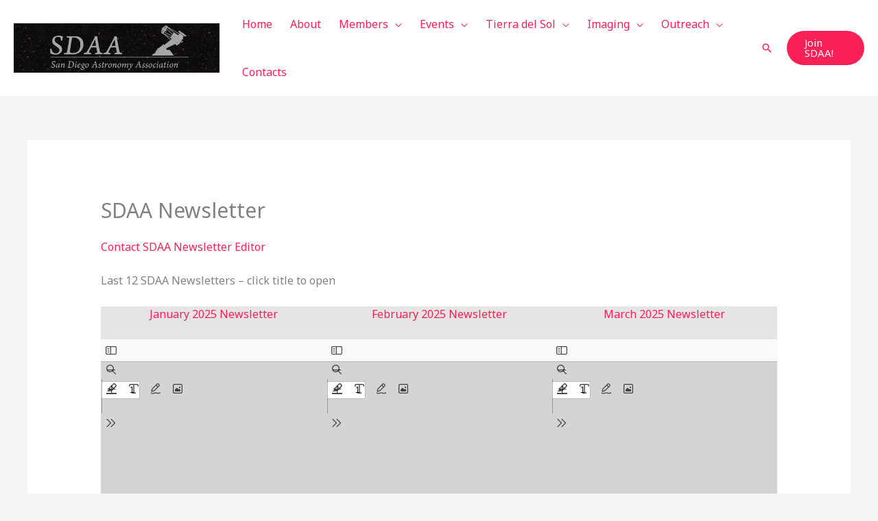

--- FILE ---
content_type: text/html; charset=UTF-8
request_url: https://sdaa.org/sdaa-newsletter/
body_size: 27331
content:
<!DOCTYPE html>
<html lang="en-US">
<head>
<meta charset="UTF-8">
<meta name="viewport" content="width=device-width, initial-scale=1">
	<link rel="profile" href="https://gmpg.org/xfn/11"> 
	<title>SDAA Newsletter &#8211; SDAA</title>
<meta name='robots' content='max-image-preview:large' />
	<style>img:is([sizes="auto" i], [sizes^="auto," i]) { contain-intrinsic-size: 3000px 1500px }</style>
	<link rel='dns-prefetch' href='//stats.wp.com' />
<link rel='dns-prefetch' href='//fonts.googleapis.com' />
<link rel="alternate" type="application/rss+xml" title="SDAA &raquo; Feed" href="https://sdaa.org/feed/" />
<link rel="alternate" type="application/rss+xml" title="SDAA &raquo; Comments Feed" href="https://sdaa.org/comments/feed/" />
<script>
window._wpemojiSettings = {"baseUrl":"https:\/\/s.w.org\/images\/core\/emoji\/16.0.1\/72x72\/","ext":".png","svgUrl":"https:\/\/s.w.org\/images\/core\/emoji\/16.0.1\/svg\/","svgExt":".svg","source":{"concatemoji":"https:\/\/sdaa.org\/wp-includes\/js\/wp-emoji-release.min.js?ver=6.8.3"}};
/*! This file is auto-generated */
!function(s,n){var o,i,e;function c(e){try{var t={supportTests:e,timestamp:(new Date).valueOf()};sessionStorage.setItem(o,JSON.stringify(t))}catch(e){}}function p(e,t,n){e.clearRect(0,0,e.canvas.width,e.canvas.height),e.fillText(t,0,0);var t=new Uint32Array(e.getImageData(0,0,e.canvas.width,e.canvas.height).data),a=(e.clearRect(0,0,e.canvas.width,e.canvas.height),e.fillText(n,0,0),new Uint32Array(e.getImageData(0,0,e.canvas.width,e.canvas.height).data));return t.every(function(e,t){return e===a[t]})}function u(e,t){e.clearRect(0,0,e.canvas.width,e.canvas.height),e.fillText(t,0,0);for(var n=e.getImageData(16,16,1,1),a=0;a<n.data.length;a++)if(0!==n.data[a])return!1;return!0}function f(e,t,n,a){switch(t){case"flag":return n(e,"\ud83c\udff3\ufe0f\u200d\u26a7\ufe0f","\ud83c\udff3\ufe0f\u200b\u26a7\ufe0f")?!1:!n(e,"\ud83c\udde8\ud83c\uddf6","\ud83c\udde8\u200b\ud83c\uddf6")&&!n(e,"\ud83c\udff4\udb40\udc67\udb40\udc62\udb40\udc65\udb40\udc6e\udb40\udc67\udb40\udc7f","\ud83c\udff4\u200b\udb40\udc67\u200b\udb40\udc62\u200b\udb40\udc65\u200b\udb40\udc6e\u200b\udb40\udc67\u200b\udb40\udc7f");case"emoji":return!a(e,"\ud83e\udedf")}return!1}function g(e,t,n,a){var r="undefined"!=typeof WorkerGlobalScope&&self instanceof WorkerGlobalScope?new OffscreenCanvas(300,150):s.createElement("canvas"),o=r.getContext("2d",{willReadFrequently:!0}),i=(o.textBaseline="top",o.font="600 32px Arial",{});return e.forEach(function(e){i[e]=t(o,e,n,a)}),i}function t(e){var t=s.createElement("script");t.src=e,t.defer=!0,s.head.appendChild(t)}"undefined"!=typeof Promise&&(o="wpEmojiSettingsSupports",i=["flag","emoji"],n.supports={everything:!0,everythingExceptFlag:!0},e=new Promise(function(e){s.addEventListener("DOMContentLoaded",e,{once:!0})}),new Promise(function(t){var n=function(){try{var e=JSON.parse(sessionStorage.getItem(o));if("object"==typeof e&&"number"==typeof e.timestamp&&(new Date).valueOf()<e.timestamp+604800&&"object"==typeof e.supportTests)return e.supportTests}catch(e){}return null}();if(!n){if("undefined"!=typeof Worker&&"undefined"!=typeof OffscreenCanvas&&"undefined"!=typeof URL&&URL.createObjectURL&&"undefined"!=typeof Blob)try{var e="postMessage("+g.toString()+"("+[JSON.stringify(i),f.toString(),p.toString(),u.toString()].join(",")+"));",a=new Blob([e],{type:"text/javascript"}),r=new Worker(URL.createObjectURL(a),{name:"wpTestEmojiSupports"});return void(r.onmessage=function(e){c(n=e.data),r.terminate(),t(n)})}catch(e){}c(n=g(i,f,p,u))}t(n)}).then(function(e){for(var t in e)n.supports[t]=e[t],n.supports.everything=n.supports.everything&&n.supports[t],"flag"!==t&&(n.supports.everythingExceptFlag=n.supports.everythingExceptFlag&&n.supports[t]);n.supports.everythingExceptFlag=n.supports.everythingExceptFlag&&!n.supports.flag,n.DOMReady=!1,n.readyCallback=function(){n.DOMReady=!0}}).then(function(){return e}).then(function(){var e;n.supports.everything||(n.readyCallback(),(e=n.source||{}).concatemoji?t(e.concatemoji):e.wpemoji&&e.twemoji&&(t(e.twemoji),t(e.wpemoji)))}))}((window,document),window._wpemojiSettings);
</script>
<link rel='stylesheet' id='astra-theme-css-css' href='https://sdaa.org/wp-content/themes/astra/assets/css/minified/frontend.min.css?ver=4.11.15' media='all' />
<style id='astra-theme-css-inline-css'>
.ast-no-sidebar .entry-content .alignfull {margin-left: calc( -50vw + 50%);margin-right: calc( -50vw + 50%);max-width: 100vw;width: 100vw;}.ast-no-sidebar .entry-content .alignwide {margin-left: calc(-41vw + 50%);margin-right: calc(-41vw + 50%);max-width: unset;width: unset;}.ast-no-sidebar .entry-content .alignfull .alignfull,.ast-no-sidebar .entry-content .alignfull .alignwide,.ast-no-sidebar .entry-content .alignwide .alignfull,.ast-no-sidebar .entry-content .alignwide .alignwide,.ast-no-sidebar .entry-content .wp-block-column .alignfull,.ast-no-sidebar .entry-content .wp-block-column .alignwide{width: 100%;margin-left: auto;margin-right: auto;}.wp-block-gallery,.blocks-gallery-grid {margin: 0;}.wp-block-separator {max-width: 100px;}.wp-block-separator.is-style-wide,.wp-block-separator.is-style-dots {max-width: none;}.entry-content .has-2-columns .wp-block-column:first-child {padding-right: 10px;}.entry-content .has-2-columns .wp-block-column:last-child {padding-left: 10px;}@media (max-width: 782px) {.entry-content .wp-block-columns .wp-block-column {flex-basis: 100%;}.entry-content .has-2-columns .wp-block-column:first-child {padding-right: 0;}.entry-content .has-2-columns .wp-block-column:last-child {padding-left: 0;}}body .entry-content .wp-block-latest-posts {margin-left: 0;}body .entry-content .wp-block-latest-posts li {list-style: none;}.ast-no-sidebar .ast-container .entry-content .wp-block-latest-posts {margin-left: 0;}.ast-header-break-point .entry-content .alignwide {margin-left: auto;margin-right: auto;}.entry-content .blocks-gallery-item img {margin-bottom: auto;}.wp-block-pullquote {border-top: 4px solid #555d66;border-bottom: 4px solid #555d66;color: #40464d;}:root{--ast-post-nav-space:0;--ast-container-default-xlg-padding:6.67em;--ast-container-default-lg-padding:5.67em;--ast-container-default-slg-padding:4.34em;--ast-container-default-md-padding:3.34em;--ast-container-default-sm-padding:6.67em;--ast-container-default-xs-padding:2.4em;--ast-container-default-xxs-padding:1.4em;--ast-code-block-background:#EEEEEE;--ast-comment-inputs-background:#FAFAFA;--ast-normal-container-width:1200px;--ast-narrow-container-width:750px;--ast-blog-title-font-weight:normal;--ast-blog-meta-weight:inherit;--ast-global-color-primary:var(--ast-global-color-5);--ast-global-color-secondary:var(--ast-global-color-4);--ast-global-color-alternate-background:var(--ast-global-color-7);--ast-global-color-subtle-background:var(--ast-global-color-6);--ast-bg-style-guide:#F8FAFC;--ast-shadow-style-guide:0px 0px 4px 0 #00000057;--ast-global-dark-bg-style:#fff;--ast-global-dark-lfs:#fbfbfb;--ast-widget-bg-color:#fafafa;--ast-wc-container-head-bg-color:#fbfbfb;--ast-title-layout-bg:#eeeeee;--ast-search-border-color:#e7e7e7;--ast-lifter-hover-bg:#e6e6e6;--ast-gallery-block-color:#000;--srfm-color-input-label:var(--ast-global-color-2);}html{font-size:100%;}a,.page-title{color:#fb2056;}a:hover,a:focus{color:#fb2056;}body,button,input,select,textarea,.ast-button,.ast-custom-button{font-family:'Noto Sans',sans-serif;font-weight:400;font-size:16px;font-size:1rem;line-height:var(--ast-body-line-height,1.49em);}blockquote{color:#000000;}h1,h2,h3,h4,h5,h6,.entry-content :where(h1,h2,h3,h4,h5,h6),.site-title,.site-title a{font-family:'Montserrat',sans-serif;font-weight:700;}.ast-site-identity .site-title a{color:var(--ast-global-color-2);}.site-title{font-size:22px;font-size:1.375rem;display:none;}header .custom-logo-link img{max-width:300px;width:300px;}.astra-logo-svg{width:300px;}.site-header .site-description{font-size:15px;font-size:0.9375rem;display:none;}.entry-title{font-size:30px;font-size:1.875rem;}.archive .ast-article-post .ast-article-inner,.blog .ast-article-post .ast-article-inner,.archive .ast-article-post .ast-article-inner:hover,.blog .ast-article-post .ast-article-inner:hover{overflow:hidden;}h1,.entry-content :where(h1){font-size:64px;font-size:4rem;font-family:'Montserrat',sans-serif;line-height:1.4em;}h2,.entry-content :where(h2){font-size:32px;font-size:2rem;font-family:'Montserrat',sans-serif;line-height:1.3em;}h3,.entry-content :where(h3){font-size:24px;font-size:1.5rem;font-family:'Montserrat',sans-serif;line-height:1.3em;}h4,.entry-content :where(h4){font-size:20px;font-size:1.25rem;line-height:1.2em;font-family:'Montserrat',sans-serif;}h5,.entry-content :where(h5){font-size:18px;font-size:1.125rem;line-height:1.2em;font-family:'Montserrat',sans-serif;}h6,.entry-content :where(h6){font-size:15px;font-size:0.9375rem;line-height:1.25em;font-family:'Montserrat',sans-serif;}::selection{background-color:#fb2056;color:#ffffff;}body,h1,h2,h3,h4,h5,h6,.entry-title a,.entry-content :where(h1,h2,h3,h4,h5,h6){color:#222222;}.tagcloud a:hover,.tagcloud a:focus,.tagcloud a.current-item{color:#ffffff;border-color:#fb2056;background-color:#fb2056;}input:focus,input[type="text"]:focus,input[type="email"]:focus,input[type="url"]:focus,input[type="password"]:focus,input[type="reset"]:focus,input[type="search"]:focus,textarea:focus{border-color:#fb2056;}input[type="radio"]:checked,input[type=reset],input[type="checkbox"]:checked,input[type="checkbox"]:hover:checked,input[type="checkbox"]:focus:checked,input[type=range]::-webkit-slider-thumb{border-color:#fb2056;background-color:#fb2056;box-shadow:none;}.site-footer a:hover + .post-count,.site-footer a:focus + .post-count{background:#fb2056;border-color:#fb2056;}.single .nav-links .nav-previous,.single .nav-links .nav-next{color:#fb2056;}.entry-meta,.entry-meta *{line-height:1.45;color:#fb2056;}.entry-meta a:not(.ast-button):hover,.entry-meta a:not(.ast-button):hover *,.entry-meta a:not(.ast-button):focus,.entry-meta a:not(.ast-button):focus *,.page-links > .page-link,.page-links .page-link:hover,.post-navigation a:hover{color:#fb2056;}#cat option,.secondary .calendar_wrap thead a,.secondary .calendar_wrap thead a:visited{color:#fb2056;}.secondary .calendar_wrap #today,.ast-progress-val span{background:#fb2056;}.secondary a:hover + .post-count,.secondary a:focus + .post-count{background:#fb2056;border-color:#fb2056;}.calendar_wrap #today > a{color:#ffffff;}.page-links .page-link,.single .post-navigation a{color:#fb2056;}.ast-search-menu-icon .search-form button.search-submit{padding:0 4px;}.ast-search-menu-icon form.search-form{padding-right:0;}.ast-search-menu-icon.slide-search input.search-field{width:0;}.ast-header-search .ast-search-menu-icon.ast-dropdown-active .search-form,.ast-header-search .ast-search-menu-icon.ast-dropdown-active .search-field:focus{transition:all 0.2s;}.search-form input.search-field:focus{outline:none;}.widget-title,.widget .wp-block-heading{font-size:22px;font-size:1.375rem;color:#222222;}.single .ast-author-details .author-title{color:#fb2056;}.ast-search-menu-icon.slide-search a:focus-visible:focus-visible,.astra-search-icon:focus-visible,#close:focus-visible,a:focus-visible,.ast-menu-toggle:focus-visible,.site .skip-link:focus-visible,.wp-block-loginout input:focus-visible,.wp-block-search.wp-block-search__button-inside .wp-block-search__inside-wrapper,.ast-header-navigation-arrow:focus-visible,.ast-orders-table__row .ast-orders-table__cell:focus-visible,a#ast-apply-coupon:focus-visible,#ast-apply-coupon:focus-visible,#close:focus-visible,.button.search-submit:focus-visible,#search_submit:focus,.normal-search:focus-visible,.ast-header-account-wrap:focus-visible,.astra-cart-drawer-close:focus,.ast-single-variation:focus,.ast-button:focus{outline-style:dotted;outline-color:inherit;outline-width:thin;}input:focus,input[type="text"]:focus,input[type="email"]:focus,input[type="url"]:focus,input[type="password"]:focus,input[type="reset"]:focus,input[type="search"]:focus,input[type="number"]:focus,textarea:focus,.wp-block-search__input:focus,[data-section="section-header-mobile-trigger"] .ast-button-wrap .ast-mobile-menu-trigger-minimal:focus,.ast-mobile-popup-drawer.active .menu-toggle-close:focus,#ast-scroll-top:focus,#coupon_code:focus,#ast-coupon-code:focus{border-style:dotted;border-color:inherit;border-width:thin;}input{outline:none;}.site-logo-img img{ transition:all 0.2s linear;}body .ast-oembed-container *{position:absolute;top:0;width:100%;height:100%;left:0;}body .wp-block-embed-pocket-casts .ast-oembed-container *{position:unset;}.ast-single-post-featured-section + article {margin-top: 2em;}.site-content .ast-single-post-featured-section img {width: 100%;overflow: hidden;object-fit: cover;}.site > .ast-single-related-posts-container {margin-top: 0;}@media (min-width: 922px) {.ast-desktop .ast-container--narrow {max-width: var(--ast-narrow-container-width);margin: 0 auto;}}@media (max-width:921.9px){#ast-desktop-header{display:none;}}@media (min-width:922px){#ast-mobile-header{display:none;}}.wp-block-buttons.aligncenter{justify-content:center;}@media (max-width:782px){.entry-content .wp-block-columns .wp-block-column{margin-left:0px;}}.wp-block-image.aligncenter{margin-left:auto;margin-right:auto;}.wp-block-table.aligncenter{margin-left:auto;margin-right:auto;}.wp-block-buttons .wp-block-button.is-style-outline .wp-block-button__link.wp-element-button,.ast-outline-button,.wp-block-uagb-buttons-child .uagb-buttons-repeater.ast-outline-button{border-top-width:2px;border-right-width:2px;border-bottom-width:2px;border-left-width:2px;font-family:inherit;font-weight:inherit;line-height:1em;border-top-left-radius:60px;border-top-right-radius:60px;border-bottom-right-radius:60px;border-bottom-left-radius:60px;}.wp-block-button .wp-block-button__link.wp-element-button.is-style-outline:not(.has-background),.wp-block-button.is-style-outline>.wp-block-button__link.wp-element-button:not(.has-background),.ast-outline-button{background-color:transparent;}.entry-content[data-ast-blocks-layout] > figure{margin-bottom:1em;}@media (max-width:921px){.ast-left-sidebar #content > .ast-container{display:flex;flex-direction:column-reverse;width:100%;}.ast-separate-container .ast-article-post,.ast-separate-container .ast-article-single{padding:1.5em 2.14em;}.ast-author-box img.avatar{margin:20px 0 0 0;}}@media (min-width:922px){.ast-separate-container.ast-right-sidebar #primary,.ast-separate-container.ast-left-sidebar #primary{border:0;}.search-no-results.ast-separate-container #primary{margin-bottom:4em;}}.elementor-widget-button .elementor-button{border-style:solid;text-decoration:none;border-top-width:0;border-right-width:0;border-left-width:0;border-bottom-width:0;}.elementor-button.elementor-size-sm,.elementor-button.elementor-size-xs,.elementor-button.elementor-size-md,.elementor-button.elementor-size-lg,.elementor-button.elementor-size-xl,.elementor-button{border-top-left-radius:60px;border-top-right-radius:60px;border-bottom-right-radius:60px;border-bottom-left-radius:60px;padding-top:15px;padding-right:33px;padding-bottom:15px;padding-left:33px;}.elementor-widget-button .elementor-button{border-color:#fb2056;background-color:#fb2056;}.elementor-widget-button .elementor-button:hover,.elementor-widget-button .elementor-button:focus{color:#ffffff;background-color:#fb2056;border-color:#fb2056;}.wp-block-button .wp-block-button__link ,.elementor-widget-button .elementor-button,.elementor-widget-button .elementor-button:visited{color:#ffffff;}.elementor-widget-button .elementor-button{line-height:1em;}.wp-block-button .wp-block-button__link:hover,.wp-block-button .wp-block-button__link:focus{color:#ffffff;background-color:#fb2056;border-color:#fb2056;}.wp-block-button .wp-block-button__link{border-top-width:0;border-right-width:0;border-left-width:0;border-bottom-width:0;border-color:#fb2056;background-color:#fb2056;color:#ffffff;font-family:inherit;font-weight:inherit;line-height:1em;border-top-left-radius:60px;border-top-right-radius:60px;border-bottom-right-radius:60px;border-bottom-left-radius:60px;padding-top:15px;padding-right:33px;padding-bottom:15px;padding-left:33px;}.menu-toggle,button,.ast-button,.ast-custom-button,.button,input#submit,input[type="button"],input[type="submit"],input[type="reset"]{border-style:solid;border-top-width:0;border-right-width:0;border-left-width:0;border-bottom-width:0;color:#ffffff;border-color:#fb2056;background-color:#fb2056;padding-top:15px;padding-right:33px;padding-bottom:15px;padding-left:33px;font-family:inherit;font-weight:inherit;line-height:1em;border-top-left-radius:60px;border-top-right-radius:60px;border-bottom-right-radius:60px;border-bottom-left-radius:60px;}button:focus,.menu-toggle:hover,button:hover,.ast-button:hover,.ast-custom-button:hover .button:hover,.ast-custom-button:hover ,input[type=reset]:hover,input[type=reset]:focus,input#submit:hover,input#submit:focus,input[type="button"]:hover,input[type="button"]:focus,input[type="submit"]:hover,input[type="submit"]:focus{color:#ffffff;background-color:#fb2056;border-color:#fb2056;}@media (max-width:921px){.ast-mobile-header-stack .main-header-bar .ast-search-menu-icon{display:inline-block;}.ast-header-break-point.ast-header-custom-item-outside .ast-mobile-header-stack .main-header-bar .ast-search-icon{margin:0;}.ast-comment-avatar-wrap img{max-width:2.5em;}.ast-comment-meta{padding:0 1.8888em 1.3333em;}.ast-separate-container .ast-comment-list li.depth-1{padding:1.5em 2.14em;}.ast-separate-container .comment-respond{padding:2em 2.14em;}}@media (min-width:544px){.ast-container{max-width:100%;}}@media (max-width:544px){.ast-separate-container .ast-article-post,.ast-separate-container .ast-article-single,.ast-separate-container .comments-title,.ast-separate-container .ast-archive-description{padding:1.5em 1em;}.ast-separate-container #content .ast-container{padding-left:0.54em;padding-right:0.54em;}.ast-separate-container .ast-comment-list .bypostauthor{padding:.5em;}.ast-search-menu-icon.ast-dropdown-active .search-field{width:170px;}} #ast-mobile-header .ast-site-header-cart-li a{pointer-events:none;}.ast-no-sidebar.ast-separate-container .entry-content .alignfull {margin-left: -6.67em;margin-right: -6.67em;width: auto;}@media (max-width: 1200px) {.ast-no-sidebar.ast-separate-container .entry-content .alignfull {margin-left: -2.4em;margin-right: -2.4em;}}@media (max-width: 768px) {.ast-no-sidebar.ast-separate-container .entry-content .alignfull {margin-left: -2.14em;margin-right: -2.14em;}}@media (max-width: 544px) {.ast-no-sidebar.ast-separate-container .entry-content .alignfull {margin-left: -1em;margin-right: -1em;}}.ast-no-sidebar.ast-separate-container .entry-content .alignwide {margin-left: -20px;margin-right: -20px;}.ast-no-sidebar.ast-separate-container .entry-content .wp-block-column .alignfull,.ast-no-sidebar.ast-separate-container .entry-content .wp-block-column .alignwide {margin-left: auto;margin-right: auto;width: 100%;}@media (max-width:921px){.site-title{display:none;}.site-header .site-description{display:none;}h1,.entry-content :where(h1){font-size:44px;}h2,.entry-content :where(h2){font-size:25px;}h3,.entry-content :where(h3){font-size:20px;}}@media (max-width:544px){.widget-title{font-size:21px;font-size:1.4rem;}body,button,input,select,textarea,.ast-button,.ast-custom-button{font-size:15px;font-size:0.9375rem;}#secondary,#secondary button,#secondary input,#secondary select,#secondary textarea{font-size:15px;font-size:0.9375rem;}.site-title{font-size:20px;font-size:1.25rem;display:none;}.site-header .site-description{font-size:14px;font-size:0.875rem;display:none;}h1,.entry-content :where(h1){font-size:30px;}h2,.entry-content :where(h2){font-size:24px;}h3,.entry-content :where(h3){font-size:20px;}h4,.entry-content :where(h4){font-size:19px;font-size:1.1875rem;}h5,.entry-content :where(h5){font-size:16px;font-size:1rem;}h6,.entry-content :where(h6){font-size:15px;font-size:0.9375rem;}header .custom-logo-link img,.ast-header-break-point .site-branding img,.ast-header-break-point .custom-logo-link img{max-width:100px;width:100px;}.astra-logo-svg{width:100px;}.ast-header-break-point .site-logo-img .custom-mobile-logo-link img{max-width:100px;}}@media (max-width:921px){html{font-size:91.2%;}}@media (max-width:544px){html{font-size:100%;}}@media (min-width:922px){.ast-container{max-width:1240px;}}@font-face {font-family: "Astra";src: url(https://sdaa.org/wp-content/themes/astra/assets/fonts/astra.woff) format("woff"),url(https://sdaa.org/wp-content/themes/astra/assets/fonts/astra.ttf) format("truetype"),url(https://sdaa.org/wp-content/themes/astra/assets/fonts/astra.svg#astra) format("svg");font-weight: normal;font-style: normal;font-display: fallback;}@media (min-width:922px){.main-header-menu .sub-menu .menu-item.ast-left-align-sub-menu:hover > .sub-menu,.main-header-menu .sub-menu .menu-item.ast-left-align-sub-menu.focus > .sub-menu{margin-left:-0px;}}.site .comments-area{padding-bottom:3em;}.footer-widget-area[data-section^="section-fb-html-"] .ast-builder-html-element{text-align:center;}.astra-icon-down_arrow::after {content: "\e900";font-family: Astra;}.astra-icon-close::after {content: "\e5cd";font-family: Astra;}.astra-icon-drag_handle::after {content: "\e25d";font-family: Astra;}.astra-icon-format_align_justify::after {content: "\e235";font-family: Astra;}.astra-icon-menu::after {content: "\e5d2";font-family: Astra;}.astra-icon-reorder::after {content: "\e8fe";font-family: Astra;}.astra-icon-search::after {content: "\e8b6";font-family: Astra;}.astra-icon-zoom_in::after {content: "\e56b";font-family: Astra;}.astra-icon-check-circle::after {content: "\e901";font-family: Astra;}.astra-icon-shopping-cart::after {content: "\f07a";font-family: Astra;}.astra-icon-shopping-bag::after {content: "\f290";font-family: Astra;}.astra-icon-shopping-basket::after {content: "\f291";font-family: Astra;}.astra-icon-circle-o::after {content: "\e903";font-family: Astra;}.astra-icon-certificate::after {content: "\e902";font-family: Astra;}blockquote {padding: 1.2em;}:root .has-ast-global-color-0-color{color:var(--ast-global-color-0);}:root .has-ast-global-color-0-background-color{background-color:var(--ast-global-color-0);}:root .wp-block-button .has-ast-global-color-0-color{color:var(--ast-global-color-0);}:root .wp-block-button .has-ast-global-color-0-background-color{background-color:var(--ast-global-color-0);}:root .has-ast-global-color-1-color{color:var(--ast-global-color-1);}:root .has-ast-global-color-1-background-color{background-color:var(--ast-global-color-1);}:root .wp-block-button .has-ast-global-color-1-color{color:var(--ast-global-color-1);}:root .wp-block-button .has-ast-global-color-1-background-color{background-color:var(--ast-global-color-1);}:root .has-ast-global-color-2-color{color:var(--ast-global-color-2);}:root .has-ast-global-color-2-background-color{background-color:var(--ast-global-color-2);}:root .wp-block-button .has-ast-global-color-2-color{color:var(--ast-global-color-2);}:root .wp-block-button .has-ast-global-color-2-background-color{background-color:var(--ast-global-color-2);}:root .has-ast-global-color-3-color{color:var(--ast-global-color-3);}:root .has-ast-global-color-3-background-color{background-color:var(--ast-global-color-3);}:root .wp-block-button .has-ast-global-color-3-color{color:var(--ast-global-color-3);}:root .wp-block-button .has-ast-global-color-3-background-color{background-color:var(--ast-global-color-3);}:root .has-ast-global-color-4-color{color:var(--ast-global-color-4);}:root .has-ast-global-color-4-background-color{background-color:var(--ast-global-color-4);}:root .wp-block-button .has-ast-global-color-4-color{color:var(--ast-global-color-4);}:root .wp-block-button .has-ast-global-color-4-background-color{background-color:var(--ast-global-color-4);}:root .has-ast-global-color-5-color{color:var(--ast-global-color-5);}:root .has-ast-global-color-5-background-color{background-color:var(--ast-global-color-5);}:root .wp-block-button .has-ast-global-color-5-color{color:var(--ast-global-color-5);}:root .wp-block-button .has-ast-global-color-5-background-color{background-color:var(--ast-global-color-5);}:root .has-ast-global-color-6-color{color:var(--ast-global-color-6);}:root .has-ast-global-color-6-background-color{background-color:var(--ast-global-color-6);}:root .wp-block-button .has-ast-global-color-6-color{color:var(--ast-global-color-6);}:root .wp-block-button .has-ast-global-color-6-background-color{background-color:var(--ast-global-color-6);}:root .has-ast-global-color-7-color{color:var(--ast-global-color-7);}:root .has-ast-global-color-7-background-color{background-color:var(--ast-global-color-7);}:root .wp-block-button .has-ast-global-color-7-color{color:var(--ast-global-color-7);}:root .wp-block-button .has-ast-global-color-7-background-color{background-color:var(--ast-global-color-7);}:root .has-ast-global-color-8-color{color:var(--ast-global-color-8);}:root .has-ast-global-color-8-background-color{background-color:var(--ast-global-color-8);}:root .wp-block-button .has-ast-global-color-8-color{color:var(--ast-global-color-8);}:root .wp-block-button .has-ast-global-color-8-background-color{background-color:var(--ast-global-color-8);}:root{--ast-global-color-0:#0170B9;--ast-global-color-1:#3a3a3a;--ast-global-color-2:#3a3a3a;--ast-global-color-3:#4B4F58;--ast-global-color-4:#F5F5F5;--ast-global-color-5:#FFFFFF;--ast-global-color-6:#E5E5E5;--ast-global-color-7:#424242;--ast-global-color-8:#000000;}:root {--ast-border-color : #dddddd;}.ast-single-entry-banner {-js-display: flex;display: flex;flex-direction: column;justify-content: center;text-align: center;position: relative;background: var(--ast-title-layout-bg);}.ast-single-entry-banner[data-banner-layout="layout-1"] {max-width: 1200px;background: inherit;padding: 20px 0;}.ast-single-entry-banner[data-banner-width-type="custom"] {margin: 0 auto;width: 100%;}.ast-single-entry-banner + .site-content .entry-header {margin-bottom: 0;}.site .ast-author-avatar {--ast-author-avatar-size: ;}a.ast-underline-text {text-decoration: underline;}.ast-container > .ast-terms-link {position: relative;display: block;}a.ast-button.ast-badge-tax {padding: 4px 8px;border-radius: 3px;font-size: inherit;}header.entry-header{text-align:left;}header.entry-header .entry-title{font-size:30px;font-size:1.875rem;}header.entry-header > *:not(:last-child){margin-bottom:10px;}@media (max-width:921px){header.entry-header{text-align:left;}}@media (max-width:544px){header.entry-header{text-align:left;}}.ast-archive-entry-banner {-js-display: flex;display: flex;flex-direction: column;justify-content: center;text-align: center;position: relative;background: var(--ast-title-layout-bg);}.ast-archive-entry-banner[data-banner-width-type="custom"] {margin: 0 auto;width: 100%;}.ast-archive-entry-banner[data-banner-layout="layout-1"] {background: inherit;padding: 20px 0;text-align: left;}body.archive .ast-archive-description{max-width:1200px;width:100%;text-align:left;padding-top:3em;padding-right:3em;padding-bottom:3em;padding-left:3em;}body.archive .ast-archive-description .ast-archive-title,body.archive .ast-archive-description .ast-archive-title *{font-size:40px;font-size:2.5rem;text-transform:capitalize;}body.archive .ast-archive-description > *:not(:last-child){margin-bottom:10px;}@media (max-width:921px){body.archive .ast-archive-description{text-align:left;}}@media (max-width:544px){body.archive .ast-archive-description{text-align:left;}}.ast-breadcrumbs .trail-browse,.ast-breadcrumbs .trail-items,.ast-breadcrumbs .trail-items li{display:inline-block;margin:0;padding:0;border:none;background:inherit;text-indent:0;text-decoration:none;}.ast-breadcrumbs .trail-browse{font-size:inherit;font-style:inherit;font-weight:inherit;color:inherit;}.ast-breadcrumbs .trail-items{list-style:none;}.trail-items li::after{padding:0 0.3em;content:"\00bb";}.trail-items li:last-of-type::after{display:none;}h1,h2,h3,h4,h5,h6,.entry-content :where(h1,h2,h3,h4,h5,h6){color:var(--ast-global-color-2);}@media (max-width:921px){.ast-builder-grid-row-container.ast-builder-grid-row-tablet-3-firstrow .ast-builder-grid-row > *:first-child,.ast-builder-grid-row-container.ast-builder-grid-row-tablet-3-lastrow .ast-builder-grid-row > *:last-child{grid-column:1 / -1;}}@media (max-width:544px){.ast-builder-grid-row-container.ast-builder-grid-row-mobile-3-firstrow .ast-builder-grid-row > *:first-child,.ast-builder-grid-row-container.ast-builder-grid-row-mobile-3-lastrow .ast-builder-grid-row > *:last-child{grid-column:1 / -1;}}.ast-builder-layout-element[data-section="title_tagline"]{display:flex;}@media (max-width:921px){.ast-header-break-point .ast-builder-layout-element[data-section="title_tagline"]{display:flex;}}@media (max-width:544px){.ast-header-break-point .ast-builder-layout-element[data-section="title_tagline"]{display:flex;}}[data-section*="section-hb-button-"] .menu-link{display:none;}.ast-header-button-1[data-section*="section-hb-button-"] .ast-builder-button-wrap .ast-custom-button{padding-top:10px;padding-bottom:10px;padding-left:26px;padding-right:26px;}.ast-header-button-1[data-section="section-hb-button-1"]{display:flex;}@media (max-width:921px){.ast-header-break-point .ast-header-button-1[data-section="section-hb-button-1"]{display:flex;}}@media (max-width:544px){.ast-header-break-point .ast-header-button-1[data-section="section-hb-button-1"]{display:flex;}}.ast-builder-menu-1{font-family:inherit;font-weight:inherit;}.ast-builder-menu-1 .sub-menu,.ast-builder-menu-1 .inline-on-mobile .sub-menu{border-top-width:2px;border-bottom-width:0px;border-right-width:0px;border-left-width:0px;border-color:#fb2056;border-style:solid;}.ast-builder-menu-1 .sub-menu .sub-menu{top:-2px;}.ast-builder-menu-1 .main-header-menu > .menu-item > .sub-menu,.ast-builder-menu-1 .main-header-menu > .menu-item > .astra-full-megamenu-wrapper{margin-top:0px;}.ast-desktop .ast-builder-menu-1 .main-header-menu > .menu-item > .sub-menu:before,.ast-desktop .ast-builder-menu-1 .main-header-menu > .menu-item > .astra-full-megamenu-wrapper:before{height:calc( 0px + 2px + 5px );}.ast-desktop .ast-builder-menu-1 .menu-item .sub-menu .menu-link{border-style:none;}@media (max-width:921px){.ast-header-break-point .ast-builder-menu-1 .menu-item.menu-item-has-children > .ast-menu-toggle{top:0;}.ast-builder-menu-1 .inline-on-mobile .menu-item.menu-item-has-children > .ast-menu-toggle{right:-15px;}.ast-builder-menu-1 .menu-item-has-children > .menu-link:after{content:unset;}.ast-builder-menu-1 .main-header-menu > .menu-item > .sub-menu,.ast-builder-menu-1 .main-header-menu > .menu-item > .astra-full-megamenu-wrapper{margin-top:0;}}@media (max-width:544px){.ast-header-break-point .ast-builder-menu-1 .menu-item.menu-item-has-children > .ast-menu-toggle{top:0;}.ast-builder-menu-1 .main-header-menu > .menu-item > .sub-menu,.ast-builder-menu-1 .main-header-menu > .menu-item > .astra-full-megamenu-wrapper{margin-top:0;}}.ast-builder-menu-1{display:flex;}@media (max-width:921px){.ast-header-break-point .ast-builder-menu-1{display:flex;}}@media (max-width:544px){.ast-header-break-point .ast-builder-menu-1{display:flex;}}.main-header-bar .main-header-bar-navigation .ast-search-icon {display: block;z-index: 4;position: relative;}.ast-search-icon .ast-icon {z-index: 4;}.ast-search-icon {z-index: 4;position: relative;line-height: normal;}.main-header-bar .ast-search-menu-icon .search-form {background-color: #ffffff;}.ast-search-menu-icon.ast-dropdown-active.slide-search .search-form {visibility: visible;opacity: 1;}.ast-search-menu-icon .search-form {border: 1px solid var(--ast-search-border-color);line-height: normal;padding: 0 3em 0 0;border-radius: 2px;display: inline-block;-webkit-backface-visibility: hidden;backface-visibility: hidden;position: relative;color: inherit;background-color: #fff;}.ast-search-menu-icon .astra-search-icon {-js-display: flex;display: flex;line-height: normal;}.ast-search-menu-icon .astra-search-icon:focus {outline: none;}.ast-search-menu-icon .search-field {border: none;background-color: transparent;transition: all .3s;border-radius: inherit;color: inherit;font-size: inherit;width: 0;color: #757575;}.ast-search-menu-icon .search-submit {display: none;background: none;border: none;font-size: 1.3em;color: #757575;}.ast-search-menu-icon.ast-dropdown-active {visibility: visible;opacity: 1;position: relative;}.ast-search-menu-icon.ast-dropdown-active .search-field,.ast-dropdown-active.ast-search-menu-icon.slide-search input.search-field {width: 235px;}.ast-header-search .ast-search-menu-icon.slide-search .search-form,.ast-header-search .ast-search-menu-icon.ast-inline-search .search-form {-js-display: flex;display: flex;align-items: center;}.ast-search-menu-icon.ast-inline-search .search-field {width : 100%;padding : 0.60em;padding-right : 5.5em;transition: all 0.2s;}.site-header-section-left .ast-search-menu-icon.slide-search .search-form {padding-left: 2em;padding-right: unset;left: -1em;right: unset;}.site-header-section-left .ast-search-menu-icon.slide-search .search-form .search-field {margin-right: unset;}.ast-search-menu-icon.slide-search .search-form {-webkit-backface-visibility: visible;backface-visibility: visible;visibility: hidden;opacity: 0;transition: all .2s;position: absolute;z-index: 3;right: -1em;top: 50%;transform: translateY(-50%);}.ast-header-search .ast-search-menu-icon .search-form .search-field:-ms-input-placeholder,.ast-header-search .ast-search-menu-icon .search-form .search-field:-ms-input-placeholder{opacity:0.5;}.ast-header-search .ast-search-menu-icon.slide-search .search-form,.ast-header-search .ast-search-menu-icon.ast-inline-search .search-form{-js-display:flex;display:flex;align-items:center;}.ast-builder-layout-element.ast-header-search{height:auto;}.ast-header-search .astra-search-icon{font-size:18px;}@media (max-width:921px){.ast-header-search .astra-search-icon{font-size:18px;}}@media (max-width:544px){.ast-header-search .astra-search-icon{font-size:18px;}}.ast-header-search{display:flex;}@media (max-width:921px){.ast-header-break-point .ast-header-search{display:flex;}}@media (max-width:544px){.ast-header-break-point .ast-header-search{display:flex;}}.site-below-footer-wrap{padding-top:20px;padding-bottom:20px;}.site-below-footer-wrap[data-section="section-below-footer-builder"]{background-color:#191919;min-height:80px;}.site-below-footer-wrap[data-section="section-below-footer-builder"] .ast-builder-grid-row{max-width:1200px;min-height:80px;margin-left:auto;margin-right:auto;}.site-below-footer-wrap[data-section="section-below-footer-builder"] .ast-builder-grid-row,.site-below-footer-wrap[data-section="section-below-footer-builder"] .site-footer-section{align-items:flex-start;}.site-below-footer-wrap[data-section="section-below-footer-builder"].ast-footer-row-inline .site-footer-section{display:flex;margin-bottom:0;}.ast-builder-grid-row-full .ast-builder-grid-row{grid-template-columns:1fr;}@media (max-width:921px){.site-below-footer-wrap[data-section="section-below-footer-builder"].ast-footer-row-tablet-inline .site-footer-section{display:flex;margin-bottom:0;}.site-below-footer-wrap[data-section="section-below-footer-builder"].ast-footer-row-tablet-stack .site-footer-section{display:block;margin-bottom:10px;}.ast-builder-grid-row-container.ast-builder-grid-row-tablet-full .ast-builder-grid-row{grid-template-columns:1fr;}}@media (max-width:544px){.site-below-footer-wrap[data-section="section-below-footer-builder"].ast-footer-row-mobile-inline .site-footer-section{display:flex;margin-bottom:0;}.site-below-footer-wrap[data-section="section-below-footer-builder"].ast-footer-row-mobile-stack .site-footer-section{display:block;margin-bottom:10px;}.ast-builder-grid-row-container.ast-builder-grid-row-mobile-full .ast-builder-grid-row{grid-template-columns:1fr;}}.site-below-footer-wrap[data-section="section-below-footer-builder"]{display:grid;}@media (max-width:921px){.ast-header-break-point .site-below-footer-wrap[data-section="section-below-footer-builder"]{display:grid;}}@media (max-width:544px){.ast-header-break-point .site-below-footer-wrap[data-section="section-below-footer-builder"]{display:grid;}}.ast-builder-html-element img.alignnone{display:inline-block;}.ast-builder-html-element p:first-child{margin-top:0;}.ast-builder-html-element p:last-child{margin-bottom:0;}.ast-header-break-point .main-header-bar .ast-builder-html-element{line-height:1.85714285714286;}.footer-widget-area[data-section="section-fb-html-1"]{display:block;}@media (max-width:921px){.ast-header-break-point .footer-widget-area[data-section="section-fb-html-1"]{display:block;}}@media (max-width:544px){.ast-header-break-point .footer-widget-area[data-section="section-fb-html-1"]{display:block;}}.footer-widget-area[data-section="section-fb-html-1"] .ast-builder-html-element{text-align:center;}@media (max-width:921px){.footer-widget-area[data-section="section-fb-html-1"] .ast-builder-html-element{text-align:center;}}@media (max-width:544px){.footer-widget-area[data-section="section-fb-html-1"] .ast-builder-html-element{text-align:center;}}.ast-footer-copyright{text-align:center;}.ast-footer-copyright.site-footer-focus-item {color:#d3d3d3;}@media (max-width:921px){.ast-footer-copyright{text-align:center;}}@media (max-width:544px){.ast-footer-copyright{text-align:center;}}.ast-footer-copyright.ast-builder-layout-element{display:flex;}@media (max-width:921px){.ast-header-break-point .ast-footer-copyright.ast-builder-layout-element{display:flex;}}@media (max-width:544px){.ast-header-break-point .ast-footer-copyright.ast-builder-layout-element{display:flex;}}.site-above-footer-wrap{padding-top:20px;padding-bottom:20px;}.site-above-footer-wrap[data-section="section-above-footer-builder"]{min-height:60px;}.site-above-footer-wrap[data-section="section-above-footer-builder"] .ast-builder-grid-row{max-width:1200px;min-height:60px;margin-left:auto;margin-right:auto;}.site-above-footer-wrap[data-section="section-above-footer-builder"] .ast-builder-grid-row,.site-above-footer-wrap[data-section="section-above-footer-builder"] .site-footer-section{align-items:flex-start;}.site-above-footer-wrap[data-section="section-above-footer-builder"].ast-footer-row-inline .site-footer-section{display:flex;margin-bottom:0;}.ast-builder-grid-row-4-equal .ast-builder-grid-row{grid-template-columns:repeat( 4,1fr );}@media (max-width:921px){.site-above-footer-wrap[data-section="section-above-footer-builder"].ast-footer-row-tablet-inline .site-footer-section{display:flex;margin-bottom:0;}.site-above-footer-wrap[data-section="section-above-footer-builder"].ast-footer-row-tablet-stack .site-footer-section{display:block;margin-bottom:10px;}.ast-builder-grid-row-container.ast-builder-grid-row-tablet-full .ast-builder-grid-row{grid-template-columns:1fr;}}@media (max-width:544px){.site-above-footer-wrap[data-section="section-above-footer-builder"].ast-footer-row-mobile-inline .site-footer-section{display:flex;margin-bottom:0;}.site-above-footer-wrap[data-section="section-above-footer-builder"].ast-footer-row-mobile-stack .site-footer-section{display:block;margin-bottom:10px;}.ast-builder-grid-row-container.ast-builder-grid-row-mobile-full .ast-builder-grid-row{grid-template-columns:1fr;}}.site-above-footer-wrap[data-section="section-above-footer-builder"]{display:grid;}@media (max-width:921px){.ast-header-break-point .site-above-footer-wrap[data-section="section-above-footer-builder"]{display:grid;}}@media (max-width:544px){.ast-header-break-point .site-above-footer-wrap[data-section="section-above-footer-builder"]{display:grid;}}.footer-widget-area[data-section="sidebar-widgets-footer-widget-1"] .footer-widget-area-inner{text-align:left;}@media (max-width:921px){.footer-widget-area[data-section="sidebar-widgets-footer-widget-1"] .footer-widget-area-inner{text-align:center;}}@media (max-width:544px){.footer-widget-area[data-section="sidebar-widgets-footer-widget-1"] .footer-widget-area-inner{text-align:center;}}.footer-widget-area[data-section="sidebar-widgets-footer-widget-2"] .footer-widget-area-inner{text-align:left;}@media (max-width:921px){.footer-widget-area[data-section="sidebar-widgets-footer-widget-2"] .footer-widget-area-inner{text-align:center;}}@media (max-width:544px){.footer-widget-area[data-section="sidebar-widgets-footer-widget-2"] .footer-widget-area-inner{text-align:center;}}.footer-widget-area[data-section="sidebar-widgets-footer-widget-3"] .footer-widget-area-inner{text-align:left;}@media (max-width:921px){.footer-widget-area[data-section="sidebar-widgets-footer-widget-3"] .footer-widget-area-inner{text-align:center;}}@media (max-width:544px){.footer-widget-area[data-section="sidebar-widgets-footer-widget-3"] .footer-widget-area-inner{text-align:center;}}.footer-widget-area[data-section="sidebar-widgets-footer-widget-4"] .footer-widget-area-inner{text-align:left;}@media (max-width:921px){.footer-widget-area[data-section="sidebar-widgets-footer-widget-4"] .footer-widget-area-inner{text-align:center;}}@media (max-width:544px){.footer-widget-area[data-section="sidebar-widgets-footer-widget-4"] .footer-widget-area-inner{text-align:center;}}.footer-widget-area[data-section="sidebar-widgets-footer-widget-1"]{display:block;}@media (max-width:921px){.ast-header-break-point .footer-widget-area[data-section="sidebar-widgets-footer-widget-1"]{display:block;}}@media (max-width:544px){.ast-header-break-point .footer-widget-area[data-section="sidebar-widgets-footer-widget-1"]{display:block;}}.footer-widget-area[data-section="sidebar-widgets-footer-widget-2"]{display:block;}@media (max-width:921px){.ast-header-break-point .footer-widget-area[data-section="sidebar-widgets-footer-widget-2"]{display:block;}}@media (max-width:544px){.ast-header-break-point .footer-widget-area[data-section="sidebar-widgets-footer-widget-2"]{display:block;}}.footer-widget-area[data-section="sidebar-widgets-footer-widget-3"]{display:block;}@media (max-width:921px){.ast-header-break-point .footer-widget-area[data-section="sidebar-widgets-footer-widget-3"]{display:block;}}@media (max-width:544px){.ast-header-break-point .footer-widget-area[data-section="sidebar-widgets-footer-widget-3"]{display:block;}}.footer-widget-area[data-section="sidebar-widgets-footer-widget-4"]{display:block;}@media (max-width:921px){.ast-header-break-point .footer-widget-area[data-section="sidebar-widgets-footer-widget-4"]{display:block;}}@media (max-width:544px){.ast-header-break-point .footer-widget-area[data-section="sidebar-widgets-footer-widget-4"]{display:block;}}.ast-header-button-1 .ast-custom-button{box-shadow:0px 0px 0px 0px rgba(0,0,0,0.1);}.ast-desktop .ast-mega-menu-enabled .ast-builder-menu-1 div:not( .astra-full-megamenu-wrapper) .sub-menu,.ast-builder-menu-1 .inline-on-mobile .sub-menu,.ast-desktop .ast-builder-menu-1 .astra-full-megamenu-wrapper,.ast-desktop .ast-builder-menu-1 .menu-item .sub-menu{box-shadow:0px 4px 10px -2px rgba(0,0,0,0.1);}.ast-desktop .ast-mobile-popup-drawer.active .ast-mobile-popup-inner{max-width:35%;}@media (max-width:921px){.ast-mobile-popup-drawer.active .ast-mobile-popup-inner{max-width:90%;}}@media (max-width:544px){.ast-mobile-popup-drawer.active .ast-mobile-popup-inner{max-width:90%;}}.ast-header-break-point .main-header-bar{border-bottom-width:0px;}@media (min-width:922px){.main-header-bar{border-bottom-width:0px;}}.main-header-menu .menu-item,#astra-footer-menu .menu-item,.main-header-bar .ast-masthead-custom-menu-items{-js-display:flex;display:flex;-webkit-box-pack:center;-webkit-justify-content:center;-moz-box-pack:center;-ms-flex-pack:center;justify-content:center;-webkit-box-orient:vertical;-webkit-box-direction:normal;-webkit-flex-direction:column;-moz-box-orient:vertical;-moz-box-direction:normal;-ms-flex-direction:column;flex-direction:column;}.main-header-menu > .menu-item > .menu-link,#astra-footer-menu > .menu-item > .menu-link{height:100%;-webkit-box-align:center;-webkit-align-items:center;-moz-box-align:center;-ms-flex-align:center;align-items:center;-js-display:flex;display:flex;}.header-main-layout-1 .ast-flex.main-header-container,.header-main-layout-3 .ast-flex.main-header-container{-webkit-align-content:center;-ms-flex-line-pack:center;align-content:center;-webkit-box-align:center;-webkit-align-items:center;-moz-box-align:center;-ms-flex-align:center;align-items:center;}.main-header-menu .sub-menu .menu-item.menu-item-has-children > .menu-link:after{position:absolute;right:1em;top:50%;transform:translate(0,-50%) rotate(270deg);}.ast-header-break-point .main-header-bar .main-header-bar-navigation .page_item_has_children > .ast-menu-toggle::before,.ast-header-break-point .main-header-bar .main-header-bar-navigation .menu-item-has-children > .ast-menu-toggle::before,.ast-mobile-popup-drawer .main-header-bar-navigation .menu-item-has-children>.ast-menu-toggle::before,.ast-header-break-point .ast-mobile-header-wrap .main-header-bar-navigation .menu-item-has-children > .ast-menu-toggle::before{font-weight:bold;content:"\e900";font-family:Astra;text-decoration:inherit;display:inline-block;}.ast-header-break-point .main-navigation ul.sub-menu .menu-item .menu-link:before{content:"\e900";font-family:Astra;font-size:.65em;text-decoration:inherit;display:inline-block;transform:translate(0,-2px) rotateZ(270deg);margin-right:5px;}.widget_search .search-form:after{font-family:Astra;font-size:1.2em;font-weight:normal;content:"\e8b6";position:absolute;top:50%;right:15px;transform:translate(0,-50%);}.astra-search-icon::before{content:"\e8b6";font-family:Astra;font-style:normal;font-weight:normal;text-decoration:inherit;text-align:center;-webkit-font-smoothing:antialiased;-moz-osx-font-smoothing:grayscale;z-index:3;}.main-header-bar .main-header-bar-navigation .page_item_has_children > a:after,.main-header-bar .main-header-bar-navigation .menu-item-has-children > a:after,.menu-item-has-children .ast-header-navigation-arrow:after{content:"\e900";display:inline-block;font-family:Astra;font-size:.6rem;font-weight:bold;text-rendering:auto;-webkit-font-smoothing:antialiased;-moz-osx-font-smoothing:grayscale;margin-left:10px;line-height:normal;}.menu-item-has-children .sub-menu .ast-header-navigation-arrow:after{margin-left:0;}.ast-mobile-popup-drawer .main-header-bar-navigation .ast-submenu-expanded>.ast-menu-toggle::before{transform:rotateX(180deg);}.ast-header-break-point .main-header-bar-navigation .menu-item-has-children > .menu-link:after{display:none;}@media (min-width:922px){.ast-builder-menu .main-navigation > ul > li:last-child a{margin-right:0;}}.ast-separate-container .ast-article-inner{background-color:var(--ast-global-color-5);}@media (max-width:921px){.ast-separate-container .ast-article-inner{background-color:var(--ast-global-color-5);}}@media (max-width:544px){.ast-separate-container .ast-article-inner{background-color:var(--ast-global-color-5);}}.ast-separate-container .ast-article-single:not(.ast-related-post),.ast-separate-container .error-404,.ast-separate-container .no-results,.single.ast-separate-container.ast-author-meta,.ast-separate-container .related-posts-title-wrapper,.ast-separate-container .comments-count-wrapper,.ast-box-layout.ast-plain-container .site-content,.ast-padded-layout.ast-plain-container .site-content,.ast-separate-container .ast-archive-description,.ast-separate-container .comments-area .comment-respond,.ast-separate-container .comments-area .ast-comment-list li,.ast-separate-container .comments-area .comments-title{background-color:var(--ast-global-color-5);}@media (max-width:921px){.ast-separate-container .ast-article-single:not(.ast-related-post),.ast-separate-container .error-404,.ast-separate-container .no-results,.single.ast-separate-container.ast-author-meta,.ast-separate-container .related-posts-title-wrapper,.ast-separate-container .comments-count-wrapper,.ast-box-layout.ast-plain-container .site-content,.ast-padded-layout.ast-plain-container .site-content,.ast-separate-container .ast-archive-description{background-color:var(--ast-global-color-5);}}@media (max-width:544px){.ast-separate-container .ast-article-single:not(.ast-related-post),.ast-separate-container .error-404,.ast-separate-container .no-results,.single.ast-separate-container.ast-author-meta,.ast-separate-container .related-posts-title-wrapper,.ast-separate-container .comments-count-wrapper,.ast-box-layout.ast-plain-container .site-content,.ast-padded-layout.ast-plain-container .site-content,.ast-separate-container .ast-archive-description{background-color:var(--ast-global-color-5);}}.ast-separate-container.ast-two-container #secondary .widget{background-color:var(--ast-global-color-5);}@media (max-width:921px){.ast-separate-container.ast-two-container #secondary .widget{background-color:var(--ast-global-color-5);}}@media (max-width:544px){.ast-separate-container.ast-two-container #secondary .widget{background-color:var(--ast-global-color-5);}}#ast-scroll-top {display: none;position: fixed;text-align: center;cursor: pointer;z-index: 99;width: 2.1em;height: 2.1em;line-height: 2.1;color: #ffffff;border-radius: 2px;content: "";outline: inherit;}@media (min-width: 769px) {#ast-scroll-top {content: "769";}}#ast-scroll-top .ast-icon.icon-arrow svg {margin-left: 0px;vertical-align: middle;transform: translate(0,-20%) rotate(180deg);width: 1.6em;}.ast-scroll-to-top-right {right: 30px;bottom: 30px;}.ast-scroll-to-top-left {left: 30px;bottom: 30px;}#ast-scroll-top{background-color:#fb2056;font-size:15px;}.ast-scroll-top-icon::before{content:"\e900";font-family:Astra;text-decoration:inherit;}.ast-scroll-top-icon{transform:rotate(180deg);}@media (max-width:921px){#ast-scroll-top .ast-icon.icon-arrow svg{width:1em;}}.ast-mobile-header-content > *,.ast-desktop-header-content > * {padding: 10px 0;height: auto;}.ast-mobile-header-content > *:first-child,.ast-desktop-header-content > *:first-child {padding-top: 10px;}.ast-mobile-header-content > .ast-builder-menu,.ast-desktop-header-content > .ast-builder-menu {padding-top: 0;}.ast-mobile-header-content > *:last-child,.ast-desktop-header-content > *:last-child {padding-bottom: 0;}.ast-mobile-header-content .ast-search-menu-icon.ast-inline-search label,.ast-desktop-header-content .ast-search-menu-icon.ast-inline-search label {width: 100%;}.ast-desktop-header-content .main-header-bar-navigation .ast-submenu-expanded > .ast-menu-toggle::before {transform: rotateX(180deg);}#ast-desktop-header .ast-desktop-header-content,.ast-mobile-header-content .ast-search-icon,.ast-desktop-header-content .ast-search-icon,.ast-mobile-header-wrap .ast-mobile-header-content,.ast-main-header-nav-open.ast-popup-nav-open .ast-mobile-header-wrap .ast-mobile-header-content,.ast-main-header-nav-open.ast-popup-nav-open .ast-desktop-header-content {display: none;}.ast-main-header-nav-open.ast-header-break-point #ast-desktop-header .ast-desktop-header-content,.ast-main-header-nav-open.ast-header-break-point .ast-mobile-header-wrap .ast-mobile-header-content {display: block;}.ast-desktop .ast-desktop-header-content .astra-menu-animation-slide-up > .menu-item > .sub-menu,.ast-desktop .ast-desktop-header-content .astra-menu-animation-slide-up > .menu-item .menu-item > .sub-menu,.ast-desktop .ast-desktop-header-content .astra-menu-animation-slide-down > .menu-item > .sub-menu,.ast-desktop .ast-desktop-header-content .astra-menu-animation-slide-down > .menu-item .menu-item > .sub-menu,.ast-desktop .ast-desktop-header-content .astra-menu-animation-fade > .menu-item > .sub-menu,.ast-desktop .ast-desktop-header-content .astra-menu-animation-fade > .menu-item .menu-item > .sub-menu {opacity: 1;visibility: visible;}.ast-hfb-header.ast-default-menu-enable.ast-header-break-point .ast-mobile-header-wrap .ast-mobile-header-content .main-header-bar-navigation {width: unset;margin: unset;}.ast-mobile-header-content.content-align-flex-end .main-header-bar-navigation .menu-item-has-children > .ast-menu-toggle,.ast-desktop-header-content.content-align-flex-end .main-header-bar-navigation .menu-item-has-children > .ast-menu-toggle {left: calc( 20px - 0.907em);right: auto;}.ast-mobile-header-content .ast-search-menu-icon,.ast-mobile-header-content .ast-search-menu-icon.slide-search,.ast-desktop-header-content .ast-search-menu-icon,.ast-desktop-header-content .ast-search-menu-icon.slide-search {width: 100%;position: relative;display: block;right: auto;transform: none;}.ast-mobile-header-content .ast-search-menu-icon.slide-search .search-form,.ast-mobile-header-content .ast-search-menu-icon .search-form,.ast-desktop-header-content .ast-search-menu-icon.slide-search .search-form,.ast-desktop-header-content .ast-search-menu-icon .search-form {right: 0;visibility: visible;opacity: 1;position: relative;top: auto;transform: none;padding: 0;display: block;overflow: hidden;}.ast-mobile-header-content .ast-search-menu-icon.ast-inline-search .search-field,.ast-mobile-header-content .ast-search-menu-icon .search-field,.ast-desktop-header-content .ast-search-menu-icon.ast-inline-search .search-field,.ast-desktop-header-content .ast-search-menu-icon .search-field {width: 100%;padding-right: 5.5em;}.ast-mobile-header-content .ast-search-menu-icon .search-submit,.ast-desktop-header-content .ast-search-menu-icon .search-submit {display: block;position: absolute;height: 100%;top: 0;right: 0;padding: 0 1em;border-radius: 0;}.ast-hfb-header.ast-default-menu-enable.ast-header-break-point .ast-mobile-header-wrap .ast-mobile-header-content .main-header-bar-navigation ul .sub-menu .menu-link {padding-left: 30px;}.ast-hfb-header.ast-default-menu-enable.ast-header-break-point .ast-mobile-header-wrap .ast-mobile-header-content .main-header-bar-navigation .sub-menu .menu-item .menu-item .menu-link {padding-left: 40px;}.ast-mobile-popup-drawer.active .ast-mobile-popup-inner{background-color:#ffffff;;}.ast-mobile-header-wrap .ast-mobile-header-content,.ast-desktop-header-content{background-color:#ffffff;;}.ast-mobile-popup-content > *,.ast-mobile-header-content > *,.ast-desktop-popup-content > *,.ast-desktop-header-content > *{padding-top:0px;padding-bottom:0px;}.content-align-flex-start .ast-builder-layout-element{justify-content:flex-start;}.content-align-flex-start .main-header-menu{text-align:left;}.ast-mobile-popup-drawer.active .menu-toggle-close{color:#3a3a3a;}.ast-mobile-header-wrap .ast-primary-header-bar,.ast-primary-header-bar .site-primary-header-wrap{min-height:70px;}.ast-desktop .ast-primary-header-bar .main-header-menu > .menu-item{line-height:70px;}.ast-header-break-point #masthead .ast-mobile-header-wrap .ast-primary-header-bar,.ast-header-break-point #masthead .ast-mobile-header-wrap .ast-below-header-bar,.ast-header-break-point #masthead .ast-mobile-header-wrap .ast-above-header-bar{padding-left:20px;padding-right:20px;}.ast-header-break-point .ast-primary-header-bar{border-bottom-width:0px;border-bottom-style:solid;}@media (min-width:922px){.ast-primary-header-bar{border-bottom-width:0px;border-bottom-style:solid;}}.ast-primary-header-bar{background-color:var( --ast-global-color-primary,--ast-global-color-4 );}.ast-primary-header-bar{display:block;}@media (max-width:921px){.ast-header-break-point .ast-primary-header-bar{display:grid;}}@media (max-width:544px){.ast-header-break-point .ast-primary-header-bar{display:grid;}}[data-section="section-header-mobile-trigger"] .ast-button-wrap .ast-mobile-menu-trigger-fill{color:#ffffff;border:none;background:#fb2056;}[data-section="section-header-mobile-trigger"] .ast-button-wrap .mobile-menu-toggle-icon .ast-mobile-svg{width:20px;height:20px;fill:#ffffff;}[data-section="section-header-mobile-trigger"] .ast-button-wrap .mobile-menu-wrap .mobile-menu{color:#ffffff;}.ast-desktop .astra-menu-animation-slide-up>.menu-item>.astra-full-megamenu-wrapper,.ast-desktop .astra-menu-animation-slide-up>.menu-item>.sub-menu,.ast-desktop .astra-menu-animation-slide-up>.menu-item>.sub-menu .sub-menu{opacity:0;visibility:hidden;transform:translateY(.5em);transition:visibility .2s ease,transform .2s ease}.ast-desktop .astra-menu-animation-slide-up>.menu-item .menu-item.focus>.sub-menu,.ast-desktop .astra-menu-animation-slide-up>.menu-item .menu-item:hover>.sub-menu,.ast-desktop .astra-menu-animation-slide-up>.menu-item.focus>.astra-full-megamenu-wrapper,.ast-desktop .astra-menu-animation-slide-up>.menu-item.focus>.sub-menu,.ast-desktop .astra-menu-animation-slide-up>.menu-item:hover>.astra-full-megamenu-wrapper,.ast-desktop .astra-menu-animation-slide-up>.menu-item:hover>.sub-menu{opacity:1;visibility:visible;transform:translateY(0);transition:opacity .2s ease,visibility .2s ease,transform .2s ease}.ast-desktop .astra-menu-animation-slide-up>.full-width-mega.menu-item.focus>.astra-full-megamenu-wrapper,.ast-desktop .astra-menu-animation-slide-up>.full-width-mega.menu-item:hover>.astra-full-megamenu-wrapper{-js-display:flex;display:flex}.ast-desktop .astra-menu-animation-slide-down>.menu-item>.astra-full-megamenu-wrapper,.ast-desktop .astra-menu-animation-slide-down>.menu-item>.sub-menu,.ast-desktop .astra-menu-animation-slide-down>.menu-item>.sub-menu .sub-menu{opacity:0;visibility:hidden;transform:translateY(-.5em);transition:visibility .2s ease,transform .2s ease}.ast-desktop .astra-menu-animation-slide-down>.menu-item .menu-item.focus>.sub-menu,.ast-desktop .astra-menu-animation-slide-down>.menu-item .menu-item:hover>.sub-menu,.ast-desktop .astra-menu-animation-slide-down>.menu-item.focus>.astra-full-megamenu-wrapper,.ast-desktop .astra-menu-animation-slide-down>.menu-item.focus>.sub-menu,.ast-desktop .astra-menu-animation-slide-down>.menu-item:hover>.astra-full-megamenu-wrapper,.ast-desktop .astra-menu-animation-slide-down>.menu-item:hover>.sub-menu{opacity:1;visibility:visible;transform:translateY(0);transition:opacity .2s ease,visibility .2s ease,transform .2s ease}.ast-desktop .astra-menu-animation-slide-down>.full-width-mega.menu-item.focus>.astra-full-megamenu-wrapper,.ast-desktop .astra-menu-animation-slide-down>.full-width-mega.menu-item:hover>.astra-full-megamenu-wrapper{-js-display:flex;display:flex}.ast-desktop .astra-menu-animation-fade>.menu-item>.astra-full-megamenu-wrapper,.ast-desktop .astra-menu-animation-fade>.menu-item>.sub-menu,.ast-desktop .astra-menu-animation-fade>.menu-item>.sub-menu .sub-menu{opacity:0;visibility:hidden;transition:opacity ease-in-out .3s}.ast-desktop .astra-menu-animation-fade>.menu-item .menu-item.focus>.sub-menu,.ast-desktop .astra-menu-animation-fade>.menu-item .menu-item:hover>.sub-menu,.ast-desktop .astra-menu-animation-fade>.menu-item.focus>.astra-full-megamenu-wrapper,.ast-desktop .astra-menu-animation-fade>.menu-item.focus>.sub-menu,.ast-desktop .astra-menu-animation-fade>.menu-item:hover>.astra-full-megamenu-wrapper,.ast-desktop .astra-menu-animation-fade>.menu-item:hover>.sub-menu{opacity:1;visibility:visible;transition:opacity ease-in-out .3s}.ast-desktop .astra-menu-animation-fade>.full-width-mega.menu-item.focus>.astra-full-megamenu-wrapper,.ast-desktop .astra-menu-animation-fade>.full-width-mega.menu-item:hover>.astra-full-megamenu-wrapper{-js-display:flex;display:flex}.ast-desktop .menu-item.ast-menu-hover>.sub-menu.toggled-on{opacity:1;visibility:visible}
</style>
<link rel='stylesheet' id='astra-google-fonts-css' href='https://fonts.googleapis.com/css?family=Noto+Sans%3A400%2C700%7CMontserrat%3A700%2C&#038;display=fallback&#038;ver=4.11.15' media='all' />
<style id='wp-emoji-styles-inline-css'>

	img.wp-smiley, img.emoji {
		display: inline !important;
		border: none !important;
		box-shadow: none !important;
		height: 1em !important;
		width: 1em !important;
		margin: 0 0.07em !important;
		vertical-align: -0.1em !important;
		background: none !important;
		padding: 0 !important;
	}
</style>
<link rel='stylesheet' id='wp-block-library-css' href='https://sdaa.org/wp-includes/css/dist/block-library/style.min.css?ver=6.8.3' media='all' />
<link rel='stylesheet' id='wp-components-css' href='https://sdaa.org/wp-includes/css/dist/components/style.min.css?ver=6.8.3' media='all' />
<link rel='stylesheet' id='wp-preferences-css' href='https://sdaa.org/wp-includes/css/dist/preferences/style.min.css?ver=6.8.3' media='all' />
<link rel='stylesheet' id='wp-block-editor-css' href='https://sdaa.org/wp-includes/css/dist/block-editor/style.min.css?ver=6.8.3' media='all' />
<link rel='stylesheet' id='wp-reusable-blocks-css' href='https://sdaa.org/wp-includes/css/dist/reusable-blocks/style.min.css?ver=6.8.3' media='all' />
<link rel='stylesheet' id='wp-patterns-css' href='https://sdaa.org/wp-includes/css/dist/patterns/style.min.css?ver=6.8.3' media='all' />
<link rel='stylesheet' id='wp-editor-css' href='https://sdaa.org/wp-includes/css/dist/editor/style.min.css?ver=6.8.3' media='all' />
<link rel='stylesheet' id='algori_pdf_viewer-cgb-style-css-css' href='https://sdaa.org/wp-content/plugins/algori-pdf-viewer/dist/blocks.style.build.css' media='all' />
<link rel='stylesheet' id='wpzoom-social-icons-block-style-css' href='https://sdaa.org/wp-content/plugins/social-icons-widget-by-wpzoom/block/dist/style-wpzoom-social-icons.css?ver=4.5.2' media='all' />
<link rel='stylesheet' id='mediaelement-css' href='https://sdaa.org/wp-includes/js/mediaelement/mediaelementplayer-legacy.min.css?ver=4.2.17' media='all' />
<link rel='stylesheet' id='wp-mediaelement-css' href='https://sdaa.org/wp-includes/js/mediaelement/wp-mediaelement.min.css?ver=6.8.3' media='all' />
<style id='jetpack-sharing-buttons-style-inline-css'>
.jetpack-sharing-buttons__services-list{display:flex;flex-direction:row;flex-wrap:wrap;gap:0;list-style-type:none;margin:5px;padding:0}.jetpack-sharing-buttons__services-list.has-small-icon-size{font-size:12px}.jetpack-sharing-buttons__services-list.has-normal-icon-size{font-size:16px}.jetpack-sharing-buttons__services-list.has-large-icon-size{font-size:24px}.jetpack-sharing-buttons__services-list.has-huge-icon-size{font-size:36px}@media print{.jetpack-sharing-buttons__services-list{display:none!important}}.editor-styles-wrapper .wp-block-jetpack-sharing-buttons{gap:0;padding-inline-start:0}ul.jetpack-sharing-buttons__services-list.has-background{padding:1.25em 2.375em}
</style>
<style id='global-styles-inline-css'>
:root{--wp--preset--aspect-ratio--square: 1;--wp--preset--aspect-ratio--4-3: 4/3;--wp--preset--aspect-ratio--3-4: 3/4;--wp--preset--aspect-ratio--3-2: 3/2;--wp--preset--aspect-ratio--2-3: 2/3;--wp--preset--aspect-ratio--16-9: 16/9;--wp--preset--aspect-ratio--9-16: 9/16;--wp--preset--color--black: #000000;--wp--preset--color--cyan-bluish-gray: #abb8c3;--wp--preset--color--white: #ffffff;--wp--preset--color--pale-pink: #f78da7;--wp--preset--color--vivid-red: #cf2e2e;--wp--preset--color--luminous-vivid-orange: #ff6900;--wp--preset--color--luminous-vivid-amber: #fcb900;--wp--preset--color--light-green-cyan: #7bdcb5;--wp--preset--color--vivid-green-cyan: #00d084;--wp--preset--color--pale-cyan-blue: #8ed1fc;--wp--preset--color--vivid-cyan-blue: #0693e3;--wp--preset--color--vivid-purple: #9b51e0;--wp--preset--color--ast-global-color-0: var(--ast-global-color-0);--wp--preset--color--ast-global-color-1: var(--ast-global-color-1);--wp--preset--color--ast-global-color-2: var(--ast-global-color-2);--wp--preset--color--ast-global-color-3: var(--ast-global-color-3);--wp--preset--color--ast-global-color-4: var(--ast-global-color-4);--wp--preset--color--ast-global-color-5: var(--ast-global-color-5);--wp--preset--color--ast-global-color-6: var(--ast-global-color-6);--wp--preset--color--ast-global-color-7: var(--ast-global-color-7);--wp--preset--color--ast-global-color-8: var(--ast-global-color-8);--wp--preset--gradient--vivid-cyan-blue-to-vivid-purple: linear-gradient(135deg,rgba(6,147,227,1) 0%,rgb(155,81,224) 100%);--wp--preset--gradient--light-green-cyan-to-vivid-green-cyan: linear-gradient(135deg,rgb(122,220,180) 0%,rgb(0,208,130) 100%);--wp--preset--gradient--luminous-vivid-amber-to-luminous-vivid-orange: linear-gradient(135deg,rgba(252,185,0,1) 0%,rgba(255,105,0,1) 100%);--wp--preset--gradient--luminous-vivid-orange-to-vivid-red: linear-gradient(135deg,rgba(255,105,0,1) 0%,rgb(207,46,46) 100%);--wp--preset--gradient--very-light-gray-to-cyan-bluish-gray: linear-gradient(135deg,rgb(238,238,238) 0%,rgb(169,184,195) 100%);--wp--preset--gradient--cool-to-warm-spectrum: linear-gradient(135deg,rgb(74,234,220) 0%,rgb(151,120,209) 20%,rgb(207,42,186) 40%,rgb(238,44,130) 60%,rgb(251,105,98) 80%,rgb(254,248,76) 100%);--wp--preset--gradient--blush-light-purple: linear-gradient(135deg,rgb(255,206,236) 0%,rgb(152,150,240) 100%);--wp--preset--gradient--blush-bordeaux: linear-gradient(135deg,rgb(254,205,165) 0%,rgb(254,45,45) 50%,rgb(107,0,62) 100%);--wp--preset--gradient--luminous-dusk: linear-gradient(135deg,rgb(255,203,112) 0%,rgb(199,81,192) 50%,rgb(65,88,208) 100%);--wp--preset--gradient--pale-ocean: linear-gradient(135deg,rgb(255,245,203) 0%,rgb(182,227,212) 50%,rgb(51,167,181) 100%);--wp--preset--gradient--electric-grass: linear-gradient(135deg,rgb(202,248,128) 0%,rgb(113,206,126) 100%);--wp--preset--gradient--midnight: linear-gradient(135deg,rgb(2,3,129) 0%,rgb(40,116,252) 100%);--wp--preset--font-size--small: 13px;--wp--preset--font-size--medium: 20px;--wp--preset--font-size--large: 36px;--wp--preset--font-size--x-large: 42px;--wp--preset--spacing--20: 0.44rem;--wp--preset--spacing--30: 0.67rem;--wp--preset--spacing--40: 1rem;--wp--preset--spacing--50: 1.5rem;--wp--preset--spacing--60: 2.25rem;--wp--preset--spacing--70: 3.38rem;--wp--preset--spacing--80: 5.06rem;--wp--preset--shadow--natural: 6px 6px 9px rgba(0, 0, 0, 0.2);--wp--preset--shadow--deep: 12px 12px 50px rgba(0, 0, 0, 0.4);--wp--preset--shadow--sharp: 6px 6px 0px rgba(0, 0, 0, 0.2);--wp--preset--shadow--outlined: 6px 6px 0px -3px rgba(255, 255, 255, 1), 6px 6px rgba(0, 0, 0, 1);--wp--preset--shadow--crisp: 6px 6px 0px rgba(0, 0, 0, 1);}:root { --wp--style--global--content-size: var(--wp--custom--ast-content-width-size);--wp--style--global--wide-size: var(--wp--custom--ast-wide-width-size); }:where(body) { margin: 0; }.wp-site-blocks > .alignleft { float: left; margin-right: 2em; }.wp-site-blocks > .alignright { float: right; margin-left: 2em; }.wp-site-blocks > .aligncenter { justify-content: center; margin-left: auto; margin-right: auto; }:where(.wp-site-blocks) > * { margin-block-start: 24px; margin-block-end: 0; }:where(.wp-site-blocks) > :first-child { margin-block-start: 0; }:where(.wp-site-blocks) > :last-child { margin-block-end: 0; }:root { --wp--style--block-gap: 24px; }:root :where(.is-layout-flow) > :first-child{margin-block-start: 0;}:root :where(.is-layout-flow) > :last-child{margin-block-end: 0;}:root :where(.is-layout-flow) > *{margin-block-start: 24px;margin-block-end: 0;}:root :where(.is-layout-constrained) > :first-child{margin-block-start: 0;}:root :where(.is-layout-constrained) > :last-child{margin-block-end: 0;}:root :where(.is-layout-constrained) > *{margin-block-start: 24px;margin-block-end: 0;}:root :where(.is-layout-flex){gap: 24px;}:root :where(.is-layout-grid){gap: 24px;}.is-layout-flow > .alignleft{float: left;margin-inline-start: 0;margin-inline-end: 2em;}.is-layout-flow > .alignright{float: right;margin-inline-start: 2em;margin-inline-end: 0;}.is-layout-flow > .aligncenter{margin-left: auto !important;margin-right: auto !important;}.is-layout-constrained > .alignleft{float: left;margin-inline-start: 0;margin-inline-end: 2em;}.is-layout-constrained > .alignright{float: right;margin-inline-start: 2em;margin-inline-end: 0;}.is-layout-constrained > .aligncenter{margin-left: auto !important;margin-right: auto !important;}.is-layout-constrained > :where(:not(.alignleft):not(.alignright):not(.alignfull)){max-width: var(--wp--style--global--content-size);margin-left: auto !important;margin-right: auto !important;}.is-layout-constrained > .alignwide{max-width: var(--wp--style--global--wide-size);}body .is-layout-flex{display: flex;}.is-layout-flex{flex-wrap: wrap;align-items: center;}.is-layout-flex > :is(*, div){margin: 0;}body .is-layout-grid{display: grid;}.is-layout-grid > :is(*, div){margin: 0;}body{padding-top: 0px;padding-right: 0px;padding-bottom: 0px;padding-left: 0px;}a:where(:not(.wp-element-button)){text-decoration: none;}:root :where(.wp-element-button, .wp-block-button__link){background-color: #32373c;border-width: 0;color: #fff;font-family: inherit;font-size: inherit;line-height: inherit;padding: calc(0.667em + 2px) calc(1.333em + 2px);text-decoration: none;}.has-black-color{color: var(--wp--preset--color--black) !important;}.has-cyan-bluish-gray-color{color: var(--wp--preset--color--cyan-bluish-gray) !important;}.has-white-color{color: var(--wp--preset--color--white) !important;}.has-pale-pink-color{color: var(--wp--preset--color--pale-pink) !important;}.has-vivid-red-color{color: var(--wp--preset--color--vivid-red) !important;}.has-luminous-vivid-orange-color{color: var(--wp--preset--color--luminous-vivid-orange) !important;}.has-luminous-vivid-amber-color{color: var(--wp--preset--color--luminous-vivid-amber) !important;}.has-light-green-cyan-color{color: var(--wp--preset--color--light-green-cyan) !important;}.has-vivid-green-cyan-color{color: var(--wp--preset--color--vivid-green-cyan) !important;}.has-pale-cyan-blue-color{color: var(--wp--preset--color--pale-cyan-blue) !important;}.has-vivid-cyan-blue-color{color: var(--wp--preset--color--vivid-cyan-blue) !important;}.has-vivid-purple-color{color: var(--wp--preset--color--vivid-purple) !important;}.has-ast-global-color-0-color{color: var(--wp--preset--color--ast-global-color-0) !important;}.has-ast-global-color-1-color{color: var(--wp--preset--color--ast-global-color-1) !important;}.has-ast-global-color-2-color{color: var(--wp--preset--color--ast-global-color-2) !important;}.has-ast-global-color-3-color{color: var(--wp--preset--color--ast-global-color-3) !important;}.has-ast-global-color-4-color{color: var(--wp--preset--color--ast-global-color-4) !important;}.has-ast-global-color-5-color{color: var(--wp--preset--color--ast-global-color-5) !important;}.has-ast-global-color-6-color{color: var(--wp--preset--color--ast-global-color-6) !important;}.has-ast-global-color-7-color{color: var(--wp--preset--color--ast-global-color-7) !important;}.has-ast-global-color-8-color{color: var(--wp--preset--color--ast-global-color-8) !important;}.has-black-background-color{background-color: var(--wp--preset--color--black) !important;}.has-cyan-bluish-gray-background-color{background-color: var(--wp--preset--color--cyan-bluish-gray) !important;}.has-white-background-color{background-color: var(--wp--preset--color--white) !important;}.has-pale-pink-background-color{background-color: var(--wp--preset--color--pale-pink) !important;}.has-vivid-red-background-color{background-color: var(--wp--preset--color--vivid-red) !important;}.has-luminous-vivid-orange-background-color{background-color: var(--wp--preset--color--luminous-vivid-orange) !important;}.has-luminous-vivid-amber-background-color{background-color: var(--wp--preset--color--luminous-vivid-amber) !important;}.has-light-green-cyan-background-color{background-color: var(--wp--preset--color--light-green-cyan) !important;}.has-vivid-green-cyan-background-color{background-color: var(--wp--preset--color--vivid-green-cyan) !important;}.has-pale-cyan-blue-background-color{background-color: var(--wp--preset--color--pale-cyan-blue) !important;}.has-vivid-cyan-blue-background-color{background-color: var(--wp--preset--color--vivid-cyan-blue) !important;}.has-vivid-purple-background-color{background-color: var(--wp--preset--color--vivid-purple) !important;}.has-ast-global-color-0-background-color{background-color: var(--wp--preset--color--ast-global-color-0) !important;}.has-ast-global-color-1-background-color{background-color: var(--wp--preset--color--ast-global-color-1) !important;}.has-ast-global-color-2-background-color{background-color: var(--wp--preset--color--ast-global-color-2) !important;}.has-ast-global-color-3-background-color{background-color: var(--wp--preset--color--ast-global-color-3) !important;}.has-ast-global-color-4-background-color{background-color: var(--wp--preset--color--ast-global-color-4) !important;}.has-ast-global-color-5-background-color{background-color: var(--wp--preset--color--ast-global-color-5) !important;}.has-ast-global-color-6-background-color{background-color: var(--wp--preset--color--ast-global-color-6) !important;}.has-ast-global-color-7-background-color{background-color: var(--wp--preset--color--ast-global-color-7) !important;}.has-ast-global-color-8-background-color{background-color: var(--wp--preset--color--ast-global-color-8) !important;}.has-black-border-color{border-color: var(--wp--preset--color--black) !important;}.has-cyan-bluish-gray-border-color{border-color: var(--wp--preset--color--cyan-bluish-gray) !important;}.has-white-border-color{border-color: var(--wp--preset--color--white) !important;}.has-pale-pink-border-color{border-color: var(--wp--preset--color--pale-pink) !important;}.has-vivid-red-border-color{border-color: var(--wp--preset--color--vivid-red) !important;}.has-luminous-vivid-orange-border-color{border-color: var(--wp--preset--color--luminous-vivid-orange) !important;}.has-luminous-vivid-amber-border-color{border-color: var(--wp--preset--color--luminous-vivid-amber) !important;}.has-light-green-cyan-border-color{border-color: var(--wp--preset--color--light-green-cyan) !important;}.has-vivid-green-cyan-border-color{border-color: var(--wp--preset--color--vivid-green-cyan) !important;}.has-pale-cyan-blue-border-color{border-color: var(--wp--preset--color--pale-cyan-blue) !important;}.has-vivid-cyan-blue-border-color{border-color: var(--wp--preset--color--vivid-cyan-blue) !important;}.has-vivid-purple-border-color{border-color: var(--wp--preset--color--vivid-purple) !important;}.has-ast-global-color-0-border-color{border-color: var(--wp--preset--color--ast-global-color-0) !important;}.has-ast-global-color-1-border-color{border-color: var(--wp--preset--color--ast-global-color-1) !important;}.has-ast-global-color-2-border-color{border-color: var(--wp--preset--color--ast-global-color-2) !important;}.has-ast-global-color-3-border-color{border-color: var(--wp--preset--color--ast-global-color-3) !important;}.has-ast-global-color-4-border-color{border-color: var(--wp--preset--color--ast-global-color-4) !important;}.has-ast-global-color-5-border-color{border-color: var(--wp--preset--color--ast-global-color-5) !important;}.has-ast-global-color-6-border-color{border-color: var(--wp--preset--color--ast-global-color-6) !important;}.has-ast-global-color-7-border-color{border-color: var(--wp--preset--color--ast-global-color-7) !important;}.has-ast-global-color-8-border-color{border-color: var(--wp--preset--color--ast-global-color-8) !important;}.has-vivid-cyan-blue-to-vivid-purple-gradient-background{background: var(--wp--preset--gradient--vivid-cyan-blue-to-vivid-purple) !important;}.has-light-green-cyan-to-vivid-green-cyan-gradient-background{background: var(--wp--preset--gradient--light-green-cyan-to-vivid-green-cyan) !important;}.has-luminous-vivid-amber-to-luminous-vivid-orange-gradient-background{background: var(--wp--preset--gradient--luminous-vivid-amber-to-luminous-vivid-orange) !important;}.has-luminous-vivid-orange-to-vivid-red-gradient-background{background: var(--wp--preset--gradient--luminous-vivid-orange-to-vivid-red) !important;}.has-very-light-gray-to-cyan-bluish-gray-gradient-background{background: var(--wp--preset--gradient--very-light-gray-to-cyan-bluish-gray) !important;}.has-cool-to-warm-spectrum-gradient-background{background: var(--wp--preset--gradient--cool-to-warm-spectrum) !important;}.has-blush-light-purple-gradient-background{background: var(--wp--preset--gradient--blush-light-purple) !important;}.has-blush-bordeaux-gradient-background{background: var(--wp--preset--gradient--blush-bordeaux) !important;}.has-luminous-dusk-gradient-background{background: var(--wp--preset--gradient--luminous-dusk) !important;}.has-pale-ocean-gradient-background{background: var(--wp--preset--gradient--pale-ocean) !important;}.has-electric-grass-gradient-background{background: var(--wp--preset--gradient--electric-grass) !important;}.has-midnight-gradient-background{background: var(--wp--preset--gradient--midnight) !important;}.has-small-font-size{font-size: var(--wp--preset--font-size--small) !important;}.has-medium-font-size{font-size: var(--wp--preset--font-size--medium) !important;}.has-large-font-size{font-size: var(--wp--preset--font-size--large) !important;}.has-x-large-font-size{font-size: var(--wp--preset--font-size--x-large) !important;}
:root :where(.wp-block-pullquote){font-size: 1.5em;line-height: 1.6;}
</style>
<link rel='stylesheet' id='ce_responsive-css' href='https://sdaa.org/wp-content/plugins/simple-embed-code/css/video-container.min.css?ver=2.5.1' media='all' />
<link rel='stylesheet' id='godaddy-styles-css' href='https://sdaa.org/wp-content/mu-plugins/vendor/wpex/godaddy-launch/includes/Dependencies/GoDaddy/Styles/build/latest.css?ver=2.0.2' media='all' />
<link rel='stylesheet' id='astra-addon-css-css' href='https://sdaa.org/wp-content/uploads/astra-addon/astra-addon-690b1f5df2f476-66702130.css?ver=4.11.11' media='all' />
<style id='astra-addon-css-inline-css'>
#content:before{content:"921";position:absolute;overflow:hidden;opacity:0;visibility:hidden;}.blog-layout-2{position:relative;}.single .ast-author-details .author-title{color:#fb2056;}@media (max-width:921px){.single.ast-separate-container .ast-author-meta{padding:1.5em 2.14em;}.single .ast-author-meta .post-author-avatar{margin-bottom:1em;}.ast-separate-container .ast-grid-2 .ast-article-post,.ast-separate-container .ast-grid-3 .ast-article-post,.ast-separate-container .ast-grid-4 .ast-article-post{width:100%;}.ast-separate-container .ast-grid-md-1 .ast-article-post{width:100%;}.ast-separate-container .ast-grid-md-2 .ast-article-post.ast-separate-posts,.ast-separate-container .ast-grid-md-3 .ast-article-post.ast-separate-posts,.ast-separate-container .ast-grid-md-4 .ast-article-post.ast-separate-posts{padding:0 .75em 0;}.blog-layout-1 .post-content,.blog-layout-1 .ast-blog-featured-section{float:none;}.ast-separate-container .ast-article-post.remove-featured-img-padding.has-post-thumbnail .blog-layout-1 .post-content .ast-blog-featured-section:first-child .square .posted-on{margin-top:0;}.ast-separate-container .ast-article-post.remove-featured-img-padding.has-post-thumbnail .blog-layout-1 .post-content .ast-blog-featured-section:first-child .circle .posted-on{margin-top:1em;}.ast-separate-container .ast-article-post.remove-featured-img-padding .blog-layout-1 .post-content .ast-blog-featured-section:first-child .post-thumb-img-content{margin-top:-1.5em;}.ast-separate-container .ast-article-post.remove-featured-img-padding .blog-layout-1 .post-thumb-img-content{margin-left:-2.14em;margin-right:-2.14em;}.ast-separate-container .ast-article-single.remove-featured-img-padding .single-layout-1 .entry-header .post-thumb-img-content:first-child{margin-top:-1.5em;}.ast-separate-container .ast-article-single.remove-featured-img-padding .single-layout-1 .post-thumb-img-content{margin-left:-2.14em;margin-right:-2.14em;}.ast-separate-container.ast-blog-grid-2 .ast-article-post.remove-featured-img-padding.has-post-thumbnail .blog-layout-1 .post-content .ast-blog-featured-section .square .posted-on,.ast-separate-container.ast-blog-grid-3 .ast-article-post.remove-featured-img-padding.has-post-thumbnail .blog-layout-1 .post-content .ast-blog-featured-section .square .posted-on,.ast-separate-container.ast-blog-grid-4 .ast-article-post.remove-featured-img-padding.has-post-thumbnail .blog-layout-1 .post-content .ast-blog-featured-section .square .posted-on{margin-left:-1.5em;margin-right:-1.5em;}.ast-separate-container.ast-blog-grid-2 .ast-article-post.remove-featured-img-padding.has-post-thumbnail .blog-layout-1 .post-content .ast-blog-featured-section .circle .posted-on,.ast-separate-container.ast-blog-grid-3 .ast-article-post.remove-featured-img-padding.has-post-thumbnail .blog-layout-1 .post-content .ast-blog-featured-section .circle .posted-on,.ast-separate-container.ast-blog-grid-4 .ast-article-post.remove-featured-img-padding.has-post-thumbnail .blog-layout-1 .post-content .ast-blog-featured-section .circle .posted-on{margin-left:-0.5em;margin-right:-0.5em;}.ast-separate-container.ast-blog-grid-2 .ast-article-post.remove-featured-img-padding.has-post-thumbnail .blog-layout-1 .post-content .ast-blog-featured-section:first-child .square .posted-on,.ast-separate-container.ast-blog-grid-3 .ast-article-post.remove-featured-img-padding.has-post-thumbnail .blog-layout-1 .post-content .ast-blog-featured-section:first-child .square .posted-on,.ast-separate-container.ast-blog-grid-4 .ast-article-post.remove-featured-img-padding.has-post-thumbnail .blog-layout-1 .post-content .ast-blog-featured-section:first-child .square .posted-on{margin-top:0;}.ast-separate-container.ast-blog-grid-2 .ast-article-post.remove-featured-img-padding.has-post-thumbnail .blog-layout-1 .post-content .ast-blog-featured-section:first-child .circle .posted-on,.ast-separate-container.ast-blog-grid-3 .ast-article-post.remove-featured-img-padding.has-post-thumbnail .blog-layout-1 .post-content .ast-blog-featured-section:first-child .circle .posted-on,.ast-separate-container.ast-blog-grid-4 .ast-article-post.remove-featured-img-padding.has-post-thumbnail .blog-layout-1 .post-content .ast-blog-featured-section:first-child .circle .posted-on{margin-top:1em;}.ast-separate-container.ast-blog-grid-2 .ast-article-post.remove-featured-img-padding .blog-layout-1 .post-content .ast-blog-featured-section:first-child .post-thumb-img-content,.ast-separate-container.ast-blog-grid-3 .ast-article-post.remove-featured-img-padding .blog-layout-1 .post-content .ast-blog-featured-section:first-child .post-thumb-img-content,.ast-separate-container.ast-blog-grid-4 .ast-article-post.remove-featured-img-padding .blog-layout-1 .post-content .ast-blog-featured-section:first-child .post-thumb-img-content{margin-top:-1.5em;}.ast-separate-container.ast-blog-grid-2 .ast-article-post.remove-featured-img-padding .blog-layout-1 .post-thumb-img-content,.ast-separate-container.ast-blog-grid-3 .ast-article-post.remove-featured-img-padding .blog-layout-1 .post-thumb-img-content,.ast-separate-container.ast-blog-grid-4 .ast-article-post.remove-featured-img-padding .blog-layout-1 .post-thumb-img-content{margin-left:-1.5em;margin-right:-1.5em;}.blog-layout-2{display:flex;flex-direction:column-reverse;}.ast-separate-container .blog-layout-3,.ast-separate-container .blog-layout-1{display:block;}.ast-plain-container .ast-grid-2 .ast-article-post,.ast-plain-container .ast-grid-3 .ast-article-post,.ast-plain-container .ast-grid-4 .ast-article-post,.ast-page-builder-template .ast-grid-2 .ast-article-post,.ast-page-builder-template .ast-grid-3 .ast-article-post,.ast-page-builder-template .ast-grid-4 .ast-article-post{width:100%;}.ast-separate-container .ast-blog-layout-4-grid .ast-article-post{display:flex;}}@media (max-width:921px){.ast-separate-container .ast-article-post.remove-featured-img-padding.has-post-thumbnail .blog-layout-1 .post-content .ast-blog-featured-section .square .posted-on{margin-top:0;margin-left:-2.14em;}.ast-separate-container .ast-article-post.remove-featured-img-padding.has-post-thumbnail .blog-layout-1 .post-content .ast-blog-featured-section .circle .posted-on{margin-top:0;margin-left:-1.14em;}}@media (min-width:922px){.ast-separate-container.ast-blog-grid-2 .ast-archive-description,.ast-separate-container.ast-blog-grid-3 .ast-archive-description,.ast-separate-container.ast-blog-grid-4 .ast-archive-description{margin-bottom:1.33333em;}.blog-layout-2.ast-no-thumb .post-content,.blog-layout-3.ast-no-thumb .post-content{width:calc(100% - 5.714285714em);}.blog-layout-2.ast-no-thumb.ast-no-date-box .post-content,.blog-layout-3.ast-no-thumb.ast-no-date-box .post-content{width:100%;}.ast-separate-container .ast-grid-2 .ast-article-post.ast-separate-posts,.ast-separate-container .ast-grid-3 .ast-article-post.ast-separate-posts,.ast-separate-container .ast-grid-4 .ast-article-post.ast-separate-posts{border-bottom:0;}.ast-separate-container .ast-grid-2 > .site-main > .ast-row:before,.ast-separate-container .ast-grid-2 > .site-main > .ast-row:after,.ast-separate-container .ast-grid-3 > .site-main > .ast-row:before,.ast-separate-container .ast-grid-3 > .site-main > .ast-row:after,.ast-separate-container .ast-grid-4 > .site-main > .ast-row:before,.ast-separate-container .ast-grid-4 > .site-main > .ast-row:after{flex-basis:0;width:0;}.ast-separate-container .ast-grid-2 .ast-article-post,.ast-separate-container .ast-grid-3 .ast-article-post,.ast-separate-container .ast-grid-4 .ast-article-post{display:flex;padding:0;}.ast-plain-container .ast-grid-2 > .site-main > .ast-row,.ast-plain-container .ast-grid-3 > .site-main > .ast-row,.ast-plain-container .ast-grid-4 > .site-main > .ast-row,.ast-page-builder-template .ast-grid-2 > .site-main > .ast-row,.ast-page-builder-template .ast-grid-3 > .site-main > .ast-row,.ast-page-builder-template .ast-grid-4 > .site-main > .ast-row{margin-left:-1em;margin-right:-1em;display:flex;flex-flow:row wrap;align-items:stretch;}.ast-plain-container .ast-grid-2 > .site-main > .ast-row:before,.ast-plain-container .ast-grid-2 > .site-main > .ast-row:after,.ast-plain-container .ast-grid-3 > .site-main > .ast-row:before,.ast-plain-container .ast-grid-3 > .site-main > .ast-row:after,.ast-plain-container .ast-grid-4 > .site-main > .ast-row:before,.ast-plain-container .ast-grid-4 > .site-main > .ast-row:after,.ast-page-builder-template .ast-grid-2 > .site-main > .ast-row:before,.ast-page-builder-template .ast-grid-2 > .site-main > .ast-row:after,.ast-page-builder-template .ast-grid-3 > .site-main > .ast-row:before,.ast-page-builder-template .ast-grid-3 > .site-main > .ast-row:after,.ast-page-builder-template .ast-grid-4 > .site-main > .ast-row:before,.ast-page-builder-template .ast-grid-4 > .site-main > .ast-row:after{flex-basis:0;width:0;}.ast-plain-container .ast-grid-2 .ast-article-post,.ast-plain-container .ast-grid-3 .ast-article-post,.ast-plain-container .ast-grid-4 .ast-article-post,.ast-page-builder-template .ast-grid-2 .ast-article-post,.ast-page-builder-template .ast-grid-3 .ast-article-post,.ast-page-builder-template .ast-grid-4 .ast-article-post{display:flex;}.ast-plain-container .ast-grid-2 .ast-article-post:last-child,.ast-plain-container .ast-grid-3 .ast-article-post:last-child,.ast-plain-container .ast-grid-4 .ast-article-post:last-child,.ast-page-builder-template .ast-grid-2 .ast-article-post:last-child,.ast-page-builder-template .ast-grid-3 .ast-article-post:last-child,.ast-page-builder-template .ast-grid-4 .ast-article-post:last-child{margin-bottom:1.5em;}.ast-separate-container .ast-grid-2 > .site-main > .ast-row,.ast-separate-container .ast-grid-3 > .site-main > .ast-row,.ast-separate-container .ast-grid-4 > .site-main > .ast-row{margin-left:0;margin-right:0;display:flex;flex-flow:row wrap;align-items:stretch;}.single .ast-author-meta .ast-author-details{display:flex;}}@media (min-width:922px){.single .post-author-avatar,.single .post-author-bio{float:left;clear:right;}.single .ast-author-meta .post-author-avatar{margin-right:1.33333em;}.single .ast-author-meta .about-author-title-wrapper,.single .ast-author-meta .post-author-bio{text-align:left;}.blog-layout-2 .post-content{padding-right:2em;}.blog-layout-2.ast-no-date-box.ast-no-thumb .post-content{padding-right:0;}.blog-layout-3 .post-content{padding-left:2em;}.blog-layout-3.ast-no-date-box.ast-no-thumb .post-content{padding-left:0;}.ast-separate-container .ast-grid-2 .ast-article-post.ast-separate-posts:nth-child(2n+0),.ast-separate-container .ast-grid-2 .ast-article-post.ast-separate-posts:nth-child(2n+1),.ast-separate-container .ast-grid-3 .ast-article-post.ast-separate-posts:nth-child(2n+0),.ast-separate-container .ast-grid-3 .ast-article-post.ast-separate-posts:nth-child(2n+1),.ast-separate-container .ast-grid-4 .ast-article-post.ast-separate-posts:nth-child(2n+0),.ast-separate-container .ast-grid-4 .ast-article-post.ast-separate-posts:nth-child(2n+1){padding:0 1em 0;}}@media (max-width:544px){.ast-separate-container .ast-grid-sm-1 .ast-article-post{width:100%;}.ast-separate-container .ast-grid-sm-2 .ast-article-post.ast-separate-posts,.ast-separate-container .ast-grid-sm-3 .ast-article-post.ast-separate-posts,.ast-separate-container .ast-grid-sm-4 .ast-article-post.ast-separate-posts{padding:0 .5em 0;}.ast-separate-container .ast-grid-sm-1 .ast-article-post.ast-separate-posts{padding:0;}.ast-separate-container .ast-article-post.remove-featured-img-padding.has-post-thumbnail .blog-layout-1 .post-content .ast-blog-featured-section:first-child .circle .posted-on{margin-top:0.5em;}.ast-separate-container .ast-article-post.remove-featured-img-padding .blog-layout-1 .post-thumb-img-content,.ast-separate-container .ast-article-single.remove-featured-img-padding .single-layout-1 .post-thumb-img-content,.ast-separate-container.ast-blog-grid-2 .ast-article-post.remove-featured-img-padding.has-post-thumbnail .blog-layout-1 .post-content .ast-blog-featured-section .square .posted-on,.ast-separate-container.ast-blog-grid-3 .ast-article-post.remove-featured-img-padding.has-post-thumbnail .blog-layout-1 .post-content .ast-blog-featured-section .square .posted-on,.ast-separate-container.ast-blog-grid-4 .ast-article-post.remove-featured-img-padding.has-post-thumbnail .blog-layout-1 .post-content .ast-blog-featured-section .square .posted-on{margin-left:-1em;margin-right:-1em;}.ast-separate-container.ast-blog-grid-2 .ast-article-post.remove-featured-img-padding.has-post-thumbnail .blog-layout-1 .post-content .ast-blog-featured-section .circle .posted-on,.ast-separate-container.ast-blog-grid-3 .ast-article-post.remove-featured-img-padding.has-post-thumbnail .blog-layout-1 .post-content .ast-blog-featured-section .circle .posted-on,.ast-separate-container.ast-blog-grid-4 .ast-article-post.remove-featured-img-padding.has-post-thumbnail .blog-layout-1 .post-content .ast-blog-featured-section .circle .posted-on{margin-left:-0.5em;margin-right:-0.5em;}.ast-separate-container.ast-blog-grid-2 .ast-article-post.remove-featured-img-padding.has-post-thumbnail .blog-layout-1 .post-content .ast-blog-featured-section:first-child .circle .posted-on,.ast-separate-container.ast-blog-grid-3 .ast-article-post.remove-featured-img-padding.has-post-thumbnail .blog-layout-1 .post-content .ast-blog-featured-section:first-child .circle .posted-on,.ast-separate-container.ast-blog-grid-4 .ast-article-post.remove-featured-img-padding.has-post-thumbnail .blog-layout-1 .post-content .ast-blog-featured-section:first-child .circle .posted-on{margin-top:0.5em;}.ast-separate-container.ast-blog-grid-2 .ast-article-post.remove-featured-img-padding .blog-layout-1 .post-content .ast-blog-featured-section:first-child .post-thumb-img-content,.ast-separate-container.ast-blog-grid-3 .ast-article-post.remove-featured-img-padding .blog-layout-1 .post-content .ast-blog-featured-section:first-child .post-thumb-img-content,.ast-separate-container.ast-blog-grid-4 .ast-article-post.remove-featured-img-padding .blog-layout-1 .post-content .ast-blog-featured-section:first-child .post-thumb-img-content{margin-top:-1.33333em;}.ast-separate-container.ast-blog-grid-2 .ast-article-post.remove-featured-img-padding .blog-layout-1 .post-thumb-img-content,.ast-separate-container.ast-blog-grid-3 .ast-article-post.remove-featured-img-padding .blog-layout-1 .post-thumb-img-content,.ast-separate-container.ast-blog-grid-4 .ast-article-post.remove-featured-img-padding .blog-layout-1 .post-thumb-img-content{margin-left:-1em;margin-right:-1em;}.ast-separate-container .ast-grid-2 .ast-article-post .blog-layout-1,.ast-separate-container .ast-grid-2 .ast-article-post .blog-layout-2,.ast-separate-container .ast-grid-2 .ast-article-post .blog-layout-3{padding:1.33333em 1em;}.ast-separate-container .ast-grid-3 .ast-article-post .blog-layout-1,.ast-separate-container .ast-grid-4 .ast-article-post .blog-layout-1{padding:1.33333em 1em;}.single.ast-separate-container .ast-author-meta{padding:1.5em 1em;}}@media (max-width:544px){.ast-separate-container .ast-article-post.remove-featured-img-padding.has-post-thumbnail .blog-layout-1 .post-content .ast-blog-featured-section .square .posted-on{margin-left:-1em;}.ast-separate-container .ast-article-post.remove-featured-img-padding.has-post-thumbnail .blog-layout-1 .post-content .ast-blog-featured-section .circle .posted-on{margin-left:-0.5em;}}@media (min-width:922px){.ast-hide-display-device-desktop{display:none;}[class^="astra-advanced-hook-"] .wp-block-query .wp-block-post-template .wp-block-post{width:100%;}}@media (min-width:545px) and (max-width:921px){.ast-hide-display-device-tablet{display:none;}}@media (max-width:544px){.ast-hide-display-device-mobile{display:none;}}.ast-article-post .ast-date-meta .posted-on,.ast-article-post .ast-date-meta .posted-on *{background:#fb2056;color:#ffffff;}.ast-article-post .ast-date-meta .posted-on .date-month,.ast-article-post .ast-date-meta .posted-on .date-year{color:#ffffff;}.ast-loader > div{background-color:#fb2056;}.ast-load-more {cursor: pointer;display: none;border: 2px solid var(--ast-border-color);transition: all 0.2s linear;color: #000;}.ast-load-more.active {display: inline-block;padding: 0 1.5em;line-height: 3em;}.ast-load-more.no-more:hover {border-color: var(--ast-border-color);color: #000;}.ast-load-more.no-more:hover {background-color: inherit;}.ast-small-footer{color:#d3d3d3;}.ast-small-footer a{color:#fb2056;}.ast-small-footer a:hover{color:#fb2056;}.ast-header-search .ast-search-menu-icon .search-field{border-radius:2px;}.ast-header-search .ast-search-menu-icon .search-submit{border-radius:2px;}.ast-header-search .ast-search-menu-icon .search-form{border-top-width:1px;border-bottom-width:1px;border-left-width:1px;border-right-width:1px;border-color:#ddd;border-radius:2px;}@media (min-width:922px){.ast-container{max-width:1240px;}}@media (min-width:993px){.ast-container{max-width:1240px;}}@media (min-width:1201px){.ast-container{max-width:1240px;}}@media (max-width:921px){.ast-separate-container .ast-article-post,.ast-separate-container .ast-article-single,.ast-separate-container .ast-comment-list li.depth-1,.ast-separate-container .comment-respond .ast-separate-container .ast-related-posts-wrap,.single.ast-separate-container .ast-author-details{padding-top:1.5em;padding-bottom:1.5em;}.ast-separate-container .ast-article-post,.ast-separate-container .ast-article-single,.ast-separate-container .comments-count-wrapper,.ast-separate-container .ast-comment-list li.depth-1,.ast-separate-container .comment-respond,.ast-separate-container .related-posts-title-wrapper,.ast-separate-container .related-posts-title-wrapper .single.ast-separate-container .about-author-title-wrapper,.ast-separate-container .ast-related-posts-wrap,.single.ast-separate-container .ast-author-details,.ast-separate-container .ast-single-related-posts-container{padding-right:2.14em;padding-left:2.14em;}.ast-narrow-container .ast-article-post,.ast-narrow-container .ast-article-single,.ast-narrow-container .ast-comment-list li.depth-1,.ast-narrow-container .comment-respond,.ast-narrow-container .ast-related-posts-wrap,.ast-narrow-container .ast-single-related-posts-container,.single.ast-narrow-container .ast-author-details{padding-top:1.5em;padding-bottom:1.5em;}.ast-narrow-container .ast-article-post,.ast-narrow-container .ast-article-single,.ast-narrow-container .comments-count-wrapper,.ast-narrow-container .ast-comment-list li.depth-1,.ast-narrow-container .comment-respond,.ast-narrow-container .related-posts-title-wrapper,.ast-narrow-container .related-posts-title-wrapper,.single.ast-narrow-container .about-author-title-wrapper,.ast-narrow-container .ast-related-posts-wrap,.ast-narrow-container .ast-single-related-posts-container,.single.ast-narrow-container .ast-author-details{padding-right:2.14em;padding-left:2.14em;}.ast-separate-container.ast-right-sidebar #primary,.ast-separate-container.ast-left-sidebar #primary,.ast-separate-container #primary,.ast-plain-container #primary,.ast-narrow-container #primary{margin-top:1.5em;margin-bottom:1.5em;}.ast-left-sidebar #primary,.ast-right-sidebar #primary,.ast-separate-container.ast-right-sidebar #primary,.ast-separate-container.ast-left-sidebar #primary,.ast-separate-container #primary,.ast-narrow-container #primary{padding-left:0em;padding-right:0em;}.ast-no-sidebar.ast-separate-container .entry-content .alignfull,.ast-no-sidebar.ast-narrow-container .entry-content .alignfull{margin-right:-2.14em;margin-left:-2.14em;}}@media (max-width:544px){.ast-separate-container .ast-article-post,.ast-separate-container .ast-article-single,.ast-separate-container .ast-comment-list li.depth-1,.ast-separate-container .comment-respond,.ast-separate-container .ast-related-posts-wrap,.single.ast-separate-container .ast-author-details{padding-top:1.5em;padding-bottom:1.5em;}.ast-narrow-container .ast-article-post,.ast-narrow-container .ast-article-single,.ast-narrow-container .ast-comment-list li.depth-1,.ast-narrow-container .comment-respond,.ast-narrow-container .ast-related-posts-wrap,.ast-narrow-container .ast-single-related-posts-container,.single.ast-narrow-container .ast-author-details{padding-top:1.5em;padding-bottom:1.5em;}.ast-separate-container .ast-article-post,.ast-separate-container .ast-article-single,.ast-separate-container .comments-count-wrapper,.ast-separate-container .ast-comment-list li.depth-1,.ast-separate-container .comment-respond,.ast-separate-container .related-posts-title-wrapper,.ast-separate-container .related-posts-title-wrapper,.single.ast-separate-container .about-author-title-wrapper,.ast-separate-container .ast-related-posts-wrap,.single.ast-separate-container .ast-author-details{padding-right:1em;padding-left:1em;}.ast-narrow-container .ast-article-post,.ast-narrow-container .ast-article-single,.ast-narrow-container .comments-count-wrapper,.ast-narrow-container .ast-comment-list li.depth-1,.ast-narrow-container .comment-respond,.ast-narrow-container .related-posts-title-wrapper,.ast-narrow-container .related-posts-title-wrapper,.single.ast-narrow-container .about-author-title-wrapper,.ast-narrow-container .ast-related-posts-wrap,.ast-narrow-container .ast-single-related-posts-container,.single.ast-narrow-container .ast-author-details{padding-right:1em;padding-left:1em;}.ast-no-sidebar.ast-separate-container .entry-content .alignfull,.ast-no-sidebar.ast-narrow-container .entry-content .alignfull{margin-right:-1em;margin-left:-1em;}}.ast-header-break-point .main-header-bar .main-header-bar-navigation .menu-item-has-children > .ast-menu-toggle{top:0px;right:calc( 20px - 0.907em );}.ast-flyout-menu-enable.ast-header-break-point .main-header-bar .main-header-bar-navigation .main-header-menu > .menu-item-has-children > .ast-menu-toggle{right:calc( 20px - 0.907em );}@media (max-width:544px){.ast-header-break-point .header-main-layout-2 .site-branding,.ast-header-break-point .ast-mobile-header-stack .ast-mobile-menu-buttons{padding-bottom:0px;}}@media (max-width:921px){.ast-separate-container.ast-two-container #secondary .widget,.ast-separate-container #secondary .widget{margin-bottom:1.5em;}}@media (max-width:921px){.ast-separate-container #primary,.ast-narrow-container #primary{padding-top:0px;}}@media (max-width:921px){.ast-separate-container #primary,.ast-narrow-container #primary{padding-bottom:0px;}}.ast-builder-menu-1 .main-header-menu.submenu-with-border .astra-megamenu,.ast-builder-menu-1 .main-header-menu.submenu-with-border .astra-full-megamenu-wrapper{border-top-width:2px;border-bottom-width:0px;border-right-width:0px;border-left-width:0px;border-style:solid;}@media (max-width:921px){.ast-header-break-point .ast-builder-menu-1 .main-header-menu .sub-menu > .menu-item > .menu-link{padding-top:0px;padding-bottom:0px;padding-left:30px;padding-right:20px;}.ast-header-break-point .ast-builder-menu-1 .sub-menu .menu-item.menu-item-has-children > .ast-menu-toggle{top:0px;right:calc( 20px - 0.907em );}}@media (max-width:544px){.ast-header-break-point .ast-builder-menu-1 .sub-menu .menu-item.menu-item-has-children > .ast-menu-toggle{top:0px;}}[CLASS*="-sticky-header-active"] .ast-header-sticked [data-section="section-header-mobile-trigger"] .ast-button-wrap .mobile-menu-toggle-icon .ast-mobile-svg{fill:#ffffff;}[CLASS*="-sticky-header-active"] .ast-header-sticked [data-section="section-header-mobile-trigger"] .ast-button-wrap .mobile-menu-wrap .mobile-menu{color:#ffffff;}[CLASS*="-sticky-header-active"] .ast-header-sticked [data-section="section-header-mobile-trigger"] .ast-button-wrap .ast-mobile-menu-trigger-fill{background:#fb2056;}[CLASS*="-sticky-header-active"] .ast-header-sticked [data-section="section-header-mobile-trigger"] .ast-button-wrap .ast-mobile-menu-trigger-fill,[CLASS*="-sticky-header-active"] .ast-header-sticked [data-section="section-header-mobile-trigger"] .ast-button-wrap .ast-mobile-menu-trigger-minimal{color:#ffffff;border:none;}.site-title,.site-title a{font-family:'Montserrat',sans-serif;line-height:1.23em;}.widget-area.secondary .sidebar-main .wp-block-heading,#secondary .widget-title{font-family:'Montserrat',sans-serif;line-height:1.23em;}.blog .entry-title,.blog .entry-title a,.archive .entry-title,.archive .entry-title a,.search .entry-title,.search .entry-title a{font-family:'Montserrat',sans-serif;line-height:1.23em;}.ast-hfb-header.ast-desktop .ast-builder-menu-1 .main-header-menu .menu-item.menu-item-heading > .menu-link{font-weight:700;}.ast-desktop .ast-mm-widget-content .ast-mm-widget-item{padding:0;}.ast-desktop .ast-mega-menu-enabled.main-header-menu > .menu-item-has-children > .menu-link .sub-arrow:after,.ast-desktop .ast-mega-menu-enabled.ast-below-header-menu > .menu-item-has-children > .menu-link .sub-arrow:after,.ast-desktop .ast-mega-menu-enabled.ast-above-header-menu > .menu-item-has-children > .menu-link .sub-arrow:after{content:"\e900";display:inline-block;font-family:Astra;font-size:.6rem;font-weight:bold;text-rendering:auto;-webkit-font-smoothing:antialiased;-moz-osx-font-smoothing:grayscale;margin-left:10px;line-height:normal;}.ast-search-box.header-cover #close::before,.ast-search-box.full-screen #close::before{font-family:Astra;content:"\e5cd";display:inline-block;transition:transform .3s ease-in-out;}.ast-advanced-headers-different-logo .advanced-header-logo,.ast-header-break-point .ast-has-mobile-header-logo .advanced-header-logo{display:inline-block;}.ast-header-break-point.ast-advanced-headers-different-logo .ast-has-mobile-header-logo .ast-mobile-header-logo{display:none;}.ast-advanced-headers-layout{width:100%;}.ast-header-break-point .ast-advanced-headers-parallax{background-attachment:fixed;}.ast-footer-copyright a{color:#fb2056;}.ast-footer-copyright a:hover{color:#fb2056;}
</style>
<link rel='stylesheet' id='wpzoom-social-icons-socicon-css' href='https://sdaa.org/wp-content/plugins/social-icons-widget-by-wpzoom/assets/css/wpzoom-socicon.css?ver=1762854984' media='all' />
<link rel='stylesheet' id='wpzoom-social-icons-genericons-css' href='https://sdaa.org/wp-content/plugins/social-icons-widget-by-wpzoom/assets/css/genericons.css?ver=1762854984' media='all' />
<link rel='stylesheet' id='wpzoom-social-icons-academicons-css' href='https://sdaa.org/wp-content/plugins/social-icons-widget-by-wpzoom/assets/css/academicons.min.css?ver=1762854984' media='all' />
<link rel='stylesheet' id='wpzoom-social-icons-font-awesome-3-css' href='https://sdaa.org/wp-content/plugins/social-icons-widget-by-wpzoom/assets/css/font-awesome-3.min.css?ver=1762854984' media='all' />
<link rel='stylesheet' id='dashicons-css' href='https://sdaa.org/wp-includes/css/dashicons.min.css?ver=6.8.3' media='all' />
<link rel='stylesheet' id='wpzoom-social-icons-styles-css' href='https://sdaa.org/wp-content/plugins/social-icons-widget-by-wpzoom/assets/css/wpzoom-social-icons-styles.css?ver=1762854984' media='all' />
<link rel='stylesheet' id='sdaa-astra-child-theme-css-css' href='https://sdaa.org/wp-content/themes/sdaa-astra-child/style.css?ver=1.0.0' media='all' />
<link rel='preload' as='font'  id='wpzoom-social-icons-font-academicons-woff2-css' href='https://sdaa.org/wp-content/plugins/social-icons-widget-by-wpzoom/assets/font/academicons.woff2?v=1.9.2' type='font/woff2' crossorigin />
<link rel='preload' as='font'  id='wpzoom-social-icons-font-fontawesome-3-woff2-css' href='https://sdaa.org/wp-content/plugins/social-icons-widget-by-wpzoom/assets/font/fontawesome-webfont.woff2?v=4.7.0' type='font/woff2' crossorigin />
<link rel='preload' as='font'  id='wpzoom-social-icons-font-genericons-woff-css' href='https://sdaa.org/wp-content/plugins/social-icons-widget-by-wpzoom/assets/font/Genericons.woff' type='font/woff' crossorigin />
<link rel='preload' as='font'  id='wpzoom-social-icons-font-socicon-woff2-css' href='https://sdaa.org/wp-content/plugins/social-icons-widget-by-wpzoom/assets/font/socicon.woff2?v=4.5.2' type='font/woff2' crossorigin />
<style id='block-visibility-screen-size-styles-inline-css'>
/* Large screens (desktops, 992px and up) */
@media ( min-width: 992px ) {
	.block-visibility-hide-large-screen {
		display: none !important;
	}
}

/* Medium screens (tablets, between 768px and 992px) */
@media ( min-width: 768px ) and ( max-width: 991.98px ) {
	.block-visibility-hide-medium-screen {
		display: none !important;
	}
}

/* Small screens (mobile devices, less than 768px) */
@media ( max-width: 767.98px ) {
	.block-visibility-hide-small-screen {
		display: none !important;
	}
}
</style>
<!--n2css--><!--n2js--><!--[if IE]>
<script src="https://sdaa.org/wp-content/themes/astra/assets/js/minified/flexibility.min.js?ver=4.11.15" id="astra-flexibility-js"></script>
<script id="astra-flexibility-js-after">
flexibility(document.documentElement);
</script>
<![endif]-->
<script src="https://sdaa.org/wp-includes/js/jquery/jquery.min.js?ver=3.7.1" id="jquery-core-js"></script>
<script src="https://sdaa.org/wp-includes/js/jquery/jquery-migrate.min.js?ver=3.4.1" id="jquery-migrate-js"></script>
<script id="wa-integration-Authorization-js-WaWidgetHandler-js-extra">
var WaWidgetHandlerData = {"isLoggedIn":"","logoutUrl":"https:\/\/sdaa.org\/sdaa-newsletter\/?state=WaWpIntegrationLogout&waLoginAction=Logout","loginForm":"<div class=\"wa_login_shortcode\"><form action=\"https:\/\/Sdaa28.wildapricot.org\/widget\/sys\/login\/OAuthLogin\" method=\"get\"><input type=\"hidden\" name=\"scope\" value=\"contacts_me\" \/><input type=\"hidden\" name=\"client_id\" value=\"louaelbav6\" \/><input type=\"hidden\" name=\"response_type\" value=\"authorization_code\" \/><input type=\"hidden\" name=\"claimed_account_id\" value=\"198332\" \/><input type=\"hidden\" name=\"state\" value=\"WaWpIntegrationLogin\" \/><input type=\"hidden\" name=\"redirect_uri\" value=\"https:\/\/sdaa.org\/sdaa-newsletter\/\" \/><input type=\"submit\" name=\"waLoginAction\" class=\"button button-primary\" value=\"Member Login\" title=\"Member Login\" \/><\/form><\/div>","sessionKey":null};
</script>
<script src="https://sdaa.org/wp-content/plugins/wild-apricot-login/Modules/Authorization/js/WaWidgetHandler.js?ver=1.0.16" id="wa-integration-Authorization-js-WaWidgetHandler-js"></script>
<link rel="https://api.w.org/" href="https://sdaa.org/wp-json/" /><link rel="alternate" title="JSON" type="application/json" href="https://sdaa.org/wp-json/wp/v2/pages/2226" /><link rel="EditURI" type="application/rsd+xml" title="RSD" href="https://sdaa.org/xmlrpc.php?rsd" />
<link rel="canonical" href="https://sdaa.org/sdaa-newsletter/" />
<link rel='shortlink' href='https://sdaa.org/?p=2226' />
<link rel="alternate" title="oEmbed (JSON)" type="application/json+oembed" href="https://sdaa.org/wp-json/oembed/1.0/embed?url=https%3A%2F%2Fsdaa.org%2Fsdaa-newsletter%2F" />
<link rel="alternate" title="oEmbed (XML)" type="text/xml+oembed" href="https://sdaa.org/wp-json/oembed/1.0/embed?url=https%3A%2F%2Fsdaa.org%2Fsdaa-newsletter%2F&#038;format=xml" />
	<style>img#wpstats{display:none}</style>
		<style>.recentcomments a{display:inline !important;padding:0 !important;margin:0 !important;}</style><style id="uagb-style-conditional-extension">@media (min-width: 1025px){body .uag-hide-desktop.uagb-google-map__wrap,body .uag-hide-desktop{display:none !important}}@media (min-width: 768px) and (max-width: 1024px){body .uag-hide-tab.uagb-google-map__wrap,body .uag-hide-tab{display:none !important}}@media (max-width: 767px){body .uag-hide-mob.uagb-google-map__wrap,body .uag-hide-mob{display:none !important}}</style><link rel="icon" href="https://sdaa.org/wp-content/uploads/2020/10/favicon.ico" sizes="32x32" />
<link rel="icon" href="https://sdaa.org/wp-content/uploads/2020/10/favicon.ico" sizes="192x192" />
<link rel="apple-touch-icon" href="https://sdaa.org/wp-content/uploads/2020/10/favicon.ico" />
<meta name="msapplication-TileImage" content="https://sdaa.org/wp-content/uploads/2020/10/favicon.ico" />
		<style id="wp-custom-css">
			.ast-desktop .ast-primary-header-bar .ast-container {
max-width:100%;
}

.ast-desktop .main-header-menu .menu-link{
    padding:0 13px;
}
.center-figure-caption
figcaption { text-align: center; }		</style>
		</head>

<body itemtype='https://schema.org/WebPage' itemscope='itemscope' class="wp-singular page-template-default page page-id-2226 wp-custom-logo wp-embed-responsive wp-theme-astra wp-child-theme-sdaa-astra-child ast-desktop ast-separate-container ast-two-container ast-no-sidebar astra-4.11.15 group-blog ast-single-post ast-replace-site-logo-transparent ast-inherit-site-logo-transparent ast-hfb-header ast-full-width-layout ast-sticky-header-shrink ast-inherit-site-logo-sticky ast-normal-title-enabled astra-addon-4.11.11">

<a
	class="skip-link screen-reader-text"
	href="#content">
		Skip to content</a>

<div
class="hfeed site" id="page">
			<header
		class="site-header ast-primary-submenu-animation-fade header-main-layout-1 ast-primary-menu-enabled ast-builder-menu-toggle-icon ast-mobile-header-inline" id="masthead" itemtype="https://schema.org/WPHeader" itemscope="itemscope" itemid="#masthead"		>
			<div id="ast-desktop-header" data-toggle-type="dropdown">
		<div class="ast-main-header-wrap main-header-bar-wrap ">
		<div class="ast-primary-header-bar ast-primary-header main-header-bar site-header-focus-item" data-section="section-primary-header-builder">
						<div class="site-primary-header-wrap ast-builder-grid-row-container site-header-focus-item ast-container" data-section="section-primary-header-builder">
				<div class="ast-builder-grid-row ast-builder-grid-row-has-sides ast-builder-grid-row-no-center">
											<div class="site-header-primary-section-left site-header-section ast-flex site-header-section-left">
									<div class="ast-builder-layout-element ast-flex site-header-focus-item" data-section="title_tagline">
							<div
				class="site-branding ast-site-identity" itemtype="https://schema.org/Organization" itemscope="itemscope"				>
					<span class="site-logo-img"><a href="https://sdaa.org/" class="custom-logo-link" rel="home"><img width="1000" height="238" src="https://sdaa.org/wp-content/uploads/2019/04/sdaa_header.jpg" class="custom-logo" alt="SDAA" decoding="async" fetchpriority="high" srcset="https://sdaa.org/wp-content/uploads/2019/04/sdaa_header.jpg 1x, https://sdaa.org/wp-content/uploads/2019/04/sdaa_header.jpg 2x" sizes="(max-width: 1000px) 100vw, 1000px" /></a></span>				</div>
			<!-- .site-branding -->
					</div>
								</div>
																								<div class="site-header-primary-section-right site-header-section ast-flex ast-grid-right-section">
										<div class="ast-builder-menu-1 ast-builder-menu ast-flex ast-builder-menu-1-focus-item ast-builder-layout-element site-header-focus-item" data-section="section-hb-menu-1">
			<div class="ast-main-header-bar-alignment"><div class="main-header-bar-navigation"><nav class="site-navigation ast-flex-grow-1 navigation-accessibility site-header-focus-item" id="primary-site-navigation-desktop" aria-label="Primary Site Navigation" itemtype="https://schema.org/SiteNavigationElement" itemscope="itemscope"><div class="main-navigation ast-inline-flex"><ul id="ast-hf-menu-1" class="main-header-menu ast-menu-shadow ast-nav-menu ast-flex  submenu-with-border astra-menu-animation-fade  stack-on-mobile ast-mega-menu-enabled"><li id="menu-item-13" class="menu-item menu-item-type-post_type menu-item-object-page menu-item-home menu-item-13"><a href="https://sdaa.org/" class="menu-link"><span class="ast-icon icon-arrow"></span><span class="menu-text">Home</span></a></li><li id="menu-item-2013" class="menu-item menu-item-type-post_type menu-item-object-page menu-item-2013"><a href="https://sdaa.org/about/" class="menu-link"><span class="ast-icon icon-arrow"></span><span class="menu-text">About</span></a></li><li id="menu-item-2094" class="menu-item menu-item-type-post_type menu-item-object-page current-menu-ancestor current-menu-parent current_page_parent current_page_ancestor menu-item-has-children menu-item-2094"><a aria-expanded="false" href="https://sdaa.org/members-2/" class="menu-link"><span class="ast-icon icon-arrow"></span><span class="menu-text">Members</span><span role="application" class="dropdown-menu-toggle ast-header-navigation-arrow" tabindex="0" aria-expanded="false" aria-label="Menu Toggle"  ><span class="ast-icon icon-arrow"></span></span></a><button class="ast-menu-toggle" aria-expanded="false" aria-label="Toggle menu"><span class="screen-reader-text">Menu Toggle</span><span class="ast-icon icon-arrow"></span></button>
<ul class="sub-menu">
	<li id="menu-item-2090" class="menu-item menu-item-type-custom menu-item-object-custom menu-item-2090"><a href="https:////sdaa28.wildapricot.org/join-us" class="menu-link"><span class="ast-icon icon-arrow"></span><span class="menu-text">Membership</span></a></li>	<li id="menu-item-2091" class="menu-item menu-item-type-custom menu-item-object-custom menu-item-2091"><a href="https://sdaa28.wildapricot.org/SDAA-Store" class="menu-link"><span class="ast-icon icon-arrow"></span><span class="menu-text">Merchandise</span></a></li>	<li id="menu-item-2246" class="menu-item menu-item-type-post_type menu-item-object-page current-menu-item page_item page-item-2226 current_page_item menu-item-2246"><a href="https://sdaa.org/sdaa-newsletter/" class="menu-link"><span class="ast-icon icon-arrow"></span><span class="menu-text">SDAA Newsletter</span></a></li>	<li id="menu-item-3895" class="menu-item menu-item-type-post_type menu-item-object-page menu-item-3895"><a href="https://sdaa.org/cruzen-observatory/" class="menu-link"><span class="ast-icon icon-arrow"></span><span class="menu-text">Cruzen Observatory</span></a></li>	<li id="menu-item-2345" class="menu-item menu-item-type-post_type menu-item-object-page menu-item-2345"><a href="https://sdaa.org/available-loaner-scopes/" class="menu-link"><span class="ast-icon icon-arrow"></span><span class="menu-text">Loaner Scopes and Accessories</span></a></li>	<li id="menu-item-2426" class="menu-item menu-item-type-post_type menu-item-object-page menu-item-2426"><a href="https://sdaa.org/membership-documents/" class="menu-link"><span class="ast-icon icon-arrow"></span><span class="menu-text">Membership Documents</span></a></li>	<li id="menu-item-2429" class="menu-item menu-item-type-post_type menu-item-object-page menu-item-2429"><a href="https://sdaa.org/sdaa-documents/" class="menu-link"><span class="ast-icon icon-arrow"></span><span class="menu-text">SDAA Documents</span></a></li></ul>
</li><li id="menu-item-2102" class="menu-item menu-item-type-post_type menu-item-object-page menu-item-has-children menu-item-2102"><a aria-expanded="false" href="https://sdaa.org/events/" class="menu-link"><span class="ast-icon icon-arrow"></span><span class="menu-text">Events</span><span role="application" class="dropdown-menu-toggle ast-header-navigation-arrow" tabindex="0" aria-expanded="false" aria-label="Menu Toggle"  ><span class="ast-icon icon-arrow"></span></span></a><button class="ast-menu-toggle" aria-expanded="false" aria-label="Toggle menu"><span class="screen-reader-text">Menu Toggle</span><span class="ast-icon icon-arrow"></span></button>
<ul class="sub-menu">
	<li id="menu-item-2109" class="menu-item menu-item-type-post_type menu-item-object-page menu-item-2109"><a href="https://sdaa.org/sdaa-public-events-calendar/" class="menu-link"><span class="ast-icon icon-arrow"></span><span class="menu-text">SDAA Public Events Calendar</span></a></li>	<li id="menu-item-2361" class="menu-item menu-item-type-post_type menu-item-object-page menu-item-2361"><a href="https://sdaa.org/sdaa-events/" class="menu-link"><span class="ast-icon icon-arrow"></span><span class="menu-text">SDAA Events</span></a></li>	<li id="menu-item-2103" class="menu-item menu-item-type-post_type menu-item-object-page menu-item-2103"><a href="https://sdaa.org/program-meeting/" class="menu-link"><span class="ast-icon icon-arrow"></span><span class="menu-text">SDAA Monthly Programs</span></a></li>	<li id="menu-item-2440" class="menu-item menu-item-type-post_type menu-item-object-page menu-item-2440"><a href="https://sdaa.org/sdaa-banquet/" class="menu-link"><span class="ast-icon icon-arrow"></span><span class="menu-text">SDAA Banquet</span></a></li>	<li id="menu-item-2352" class="menu-item menu-item-type-custom menu-item-object-custom menu-item-2352"><a href="https://julianstarfest.com/" class="menu-link"><span class="ast-icon icon-arrow"></span><span class="menu-text">Julian StarFest</span></a></li></ul>
</li><li id="menu-item-2076" class="menu-item menu-item-type-post_type menu-item-object-page menu-item-has-children menu-item-2076"><a aria-expanded="false" href="https://sdaa.org/tierra-del-sol-dark-sky-observing-site/" class="menu-link"><span class="ast-icon icon-arrow"></span><span class="menu-text">Tierra del Sol</span><span role="application" class="dropdown-menu-toggle ast-header-navigation-arrow" tabindex="0" aria-expanded="false" aria-label="Menu Toggle"  ><span class="ast-icon icon-arrow"></span></span></a><button class="ast-menu-toggle" aria-expanded="false" aria-label="Toggle menu"><span class="screen-reader-text">Menu Toggle</span><span class="ast-icon icon-arrow"></span></button>
<ul class="sub-menu">
	<li id="menu-item-2273" class="menu-item menu-item-type-post_type menu-item-object-page menu-item-2273"><a href="https://sdaa.org/tierra-del-sol-dark-sky-observing-site/" class="menu-link"><span class="ast-icon icon-arrow"></span><span class="menu-text">Tierra del Sol Dark-Sky Observing Site</span></a></li>	<li id="menu-item-2272" class="menu-item menu-item-type-post_type menu-item-object-page menu-item-2272"><a href="https://sdaa.org/tierra-del-sol-weather-conditions/" class="menu-link"><span class="ast-icon icon-arrow"></span><span class="menu-text">Tierra del Sol Weather Conditions</span></a></li>	<li id="menu-item-3894" class="menu-item menu-item-type-post_type menu-item-object-page menu-item-3894"><a href="https://sdaa.org/cruzen-observatory/" class="menu-link"><span class="ast-icon icon-arrow"></span><span class="menu-text">Cruzen Observatory</span></a></li>	<li id="menu-item-3959" class="menu-item menu-item-type-post_type menu-item-object-page menu-item-3959"><a href="https://sdaa.org/taro/" class="menu-link"><span class="ast-icon icon-arrow"></span><span class="menu-text">TARO</span></a></li>	<li id="menu-item-2423" class="menu-item menu-item-type-post_type menu-item-object-page menu-item-2423"><a href="https://sdaa.org/tierra-del-sol-directions-and-documents/" class="menu-link"><span class="ast-icon icon-arrow"></span><span class="menu-text">Tierra del Sol Directions and Documents</span></a></li>	<li id="menu-item-3021" class="menu-item menu-item-type-post_type menu-item-object-page menu-item-3021"><a href="https://sdaa.org/private-pads/" class="menu-link"><span class="ast-icon icon-arrow"></span><span class="menu-text">Private Pads</span></a></li></ul>
</li><li id="menu-item-2286" class="menu-item menu-item-type-post_type menu-item-object-page menu-item-has-children menu-item-2286"><a aria-expanded="false" href="https://sdaa.org/aisig-2/" class="menu-link"><span class="ast-icon icon-arrow"></span><span class="menu-text">Imaging</span><span role="application" class="dropdown-menu-toggle ast-header-navigation-arrow" tabindex="0" aria-expanded="false" aria-label="Menu Toggle"  ><span class="ast-icon icon-arrow"></span></span></a><button class="ast-menu-toggle" aria-expanded="false" aria-label="Toggle menu"><span class="screen-reader-text">Menu Toggle</span><span class="ast-icon icon-arrow"></span></button>
<ul class="sub-menu">
	<li id="menu-item-2287" class="menu-item menu-item-type-post_type menu-item-object-page menu-item-2287"><a href="https://sdaa.org/aisig-2/" class="menu-link"><span class="ast-icon icon-arrow"></span><span class="menu-text">AISIG</span></a></li>	<li id="menu-item-3806" class="menu-item menu-item-type-custom menu-item-object-custom menu-item-3806"><a href="https://www.astrobin.com/groups/340/sdaa-aisig-group/" class="menu-link"><span class="ast-icon icon-arrow"></span><span class="menu-text">Gallery on Astrobin</span></a></li>	<li id="menu-item-2288" class="menu-item menu-item-type-custom menu-item-object-custom menu-item-2288"><a href="https://www.flickr.com/groups/sdaa_aisig/pool" class="menu-link"><span class="ast-icon icon-arrow"></span><span class="menu-text">Gallery on Flickr</span></a></li></ul>
</li><li id="menu-item-10" class="menu-item menu-item-type-post_type menu-item-object-page menu-item-has-children menu-item-10"><a aria-expanded="false" href="https://sdaa.org/sdaa-outreach/" class="menu-link"><span class="ast-icon icon-arrow"></span><span class="menu-text">Outreach</span><span role="application" class="dropdown-menu-toggle ast-header-navigation-arrow" tabindex="0" aria-expanded="false" aria-label="Menu Toggle"  ><span class="ast-icon icon-arrow"></span></span></a><button class="ast-menu-toggle" aria-expanded="false" aria-label="Toggle menu"><span class="screen-reader-text">Menu Toggle</span><span class="ast-icon icon-arrow"></span></button>
<ul class="sub-menu">
	<li id="menu-item-4080" class="menu-item menu-item-type-post_type menu-item-object-page menu-item-4080"><a href="https://sdaa.org/sdaa-outreach/" class="menu-link"><span class="ast-icon icon-arrow"></span><span class="menu-text">Outreach</span></a></li>	<li id="menu-item-4081" class="menu-item menu-item-type-post_type menu-item-object-page menu-item-4081"><a href="https://sdaa.org/the-lucas-scholarships/" class="menu-link"><span class="ast-icon icon-arrow"></span><span class="menu-text">The Lucas Scholarships</span></a></li></ul>
</li><li id="menu-item-2084" class="menu-item menu-item-type-post_type menu-item-object-page menu-item-2084"><a href="https://sdaa.org/contacts/" class="menu-link"><span class="ast-icon icon-arrow"></span><span class="menu-text">Contacts</span></a></li></ul></div></nav></div></div>		</div>
				<div class="ast-builder-layout-element ast-flex site-header-focus-item ast-header-search" data-section="section-header-search">
					<div class="ast-search-menu-icon slide-search" >
		<form role="search" method="get" class="search-form" action="https://sdaa.org/">
	<label for="search-field">
		<span class="screen-reader-text">Search for:</span>
		<input type="search" id="search-field" class="search-field"   placeholder="Search..." value="" name="s" tabindex="-1">
			</label>
	</form>
			<div class="ast-search-icon">
				<a class="slide-search astra-search-icon" role="button" tabindex="0" aria-label="Search button" href="#">
					<span class="screen-reader-text">Search</span>
					<span class="ast-icon icon-search"></span>				</a>
			</div>
		</div>
				</div>
				<div class="ast-builder-layout-element ast-flex site-header-focus-item ast-header-button-1" data-section="section-hb-button-1">
			<div class="ast-builder-button-wrap ast-builder-button-size-sm"><a class="ast-custom-button-link" href="https://sdaa28.wildapricot.org/join-us" target="_blank"  role="button" aria-label="Join SDAA!" >
				<div class="ast-custom-button">Join SDAA!</div>
			</a><a class="menu-link" href="https://sdaa28.wildapricot.org/join-us" target="_blank" >Join SDAA!</a></div>		</div>
									</div>
												</div>
					</div>
								</div>
			</div>
	</div> <!-- Main Header Bar Wrap -->
<div id="ast-mobile-header" class="ast-mobile-header-wrap " data-type="dropdown">
		<div class="ast-main-header-wrap main-header-bar-wrap" >
		<div class="ast-primary-header-bar ast-primary-header main-header-bar site-primary-header-wrap site-header-focus-item ast-builder-grid-row-layout-default ast-builder-grid-row-tablet-layout-default ast-builder-grid-row-mobile-layout-default" data-section="section-primary-header-builder">
									<div class="ast-builder-grid-row ast-builder-grid-row-has-sides ast-builder-grid-row-no-center">
													<div class="site-header-primary-section-left site-header-section ast-flex site-header-section-left">
										<div class="ast-builder-layout-element ast-flex site-header-focus-item" data-section="title_tagline">
							<div
				class="site-branding ast-site-identity" itemtype="https://schema.org/Organization" itemscope="itemscope"				>
					<span class="site-logo-img"><a href="https://sdaa.org/" class="custom-logo-link" rel="home"><img width="1000" height="238" src="https://sdaa.org/wp-content/uploads/2019/04/sdaa_header.jpg" class="custom-logo" alt="SDAA" decoding="async" srcset="https://sdaa.org/wp-content/uploads/2019/04/sdaa_header.jpg 1x, https://sdaa.org/wp-content/uploads/2019/04/sdaa_header.jpg 2x" sizes="(max-width: 1000px) 100vw, 1000px" /></a></span>				</div>
			<!-- .site-branding -->
					</div>
									</div>
																									<div class="site-header-primary-section-right site-header-section ast-flex ast-grid-right-section">
										<div class="ast-builder-layout-element ast-flex site-header-focus-item" data-section="section-header-mobile-trigger">
						<div class="ast-button-wrap">
				<button type="button" class="menu-toggle main-header-menu-toggle ast-mobile-menu-trigger-fill"   aria-expanded="false" aria-label="Main menu toggle">
					<span class="screen-reader-text">Main Menu</span>
					<span class="mobile-menu-toggle-icon">
						<span aria-hidden="true" class="ahfb-svg-iconset ast-inline-flex svg-baseline"><svg class='ast-mobile-svg ast-menu-svg' fill='currentColor' version='1.1' xmlns='http://www.w3.org/2000/svg' width='24' height='24' viewBox='0 0 24 24'><path d='M3 13h18c0.552 0 1-0.448 1-1s-0.448-1-1-1h-18c-0.552 0-1 0.448-1 1s0.448 1 1 1zM3 7h18c0.552 0 1-0.448 1-1s-0.448-1-1-1h-18c-0.552 0-1 0.448-1 1s0.448 1 1 1zM3 19h18c0.552 0 1-0.448 1-1s-0.448-1-1-1h-18c-0.552 0-1 0.448-1 1s0.448 1 1 1z'></path></svg></span><span aria-hidden="true" class="ahfb-svg-iconset ast-inline-flex svg-baseline"><svg class='ast-mobile-svg ast-close-svg' fill='currentColor' version='1.1' xmlns='http://www.w3.org/2000/svg' width='24' height='24' viewBox='0 0 24 24'><path d='M5.293 6.707l5.293 5.293-5.293 5.293c-0.391 0.391-0.391 1.024 0 1.414s1.024 0.391 1.414 0l5.293-5.293 5.293 5.293c0.391 0.391 1.024 0.391 1.414 0s0.391-1.024 0-1.414l-5.293-5.293 5.293-5.293c0.391-0.391 0.391-1.024 0-1.414s-1.024-0.391-1.414 0l-5.293 5.293-5.293-5.293c-0.391-0.391-1.024-0.391-1.414 0s-0.391 1.024 0 1.414z'></path></svg></span>					</span>
									</button>
			</div>
					</div>
									</div>
											</div>
						</div>
	</div>
				<div class="ast-mobile-header-content content-align-flex-start ">
						<div class="ast-builder-menu-1 ast-builder-menu ast-flex ast-builder-menu-1-focus-item ast-builder-layout-element site-header-focus-item" data-section="section-hb-menu-1">
			<div class="ast-main-header-bar-alignment"><div class="main-header-bar-navigation"><nav class="site-navigation ast-flex-grow-1 navigation-accessibility site-header-focus-item" id="primary-site-navigation-mobile" aria-label="Primary Site Navigation" itemtype="https://schema.org/SiteNavigationElement" itemscope="itemscope"><div class="main-navigation ast-inline-flex"><ul id="ast-hf-menu-1-mobile" class="main-header-menu ast-menu-shadow ast-nav-menu ast-flex  submenu-with-border astra-menu-animation-fade  stack-on-mobile ast-mega-menu-enabled"><li class="menu-item menu-item-type-post_type menu-item-object-page menu-item-home menu-item-13"><a href="https://sdaa.org/" class="menu-link"><span class="ast-icon icon-arrow"></span><span class="menu-text">Home</span></a></li><li class="menu-item menu-item-type-post_type menu-item-object-page menu-item-2013"><a href="https://sdaa.org/about/" class="menu-link"><span class="ast-icon icon-arrow"></span><span class="menu-text">About</span></a></li><li class="menu-item menu-item-type-post_type menu-item-object-page current-menu-ancestor current-menu-parent current_page_parent current_page_ancestor menu-item-has-children menu-item-2094"><a aria-expanded="false" href="https://sdaa.org/members-2/" class="menu-link"><span class="ast-icon icon-arrow"></span><span class="menu-text">Members</span><span role="application" class="dropdown-menu-toggle ast-header-navigation-arrow" tabindex="0" aria-expanded="false" aria-label="Menu Toggle"  ><span class="ast-icon icon-arrow"></span></span></a><button class="ast-menu-toggle" aria-expanded="false" aria-label="Toggle menu"><span class="screen-reader-text">Menu Toggle</span><span class="ast-icon icon-arrow"></span></button>
<ul class="sub-menu">
	<li class="menu-item menu-item-type-custom menu-item-object-custom menu-item-2090"><a href="https:////sdaa28.wildapricot.org/join-us" class="menu-link"><span class="ast-icon icon-arrow"></span><span class="menu-text">Membership</span></a></li>	<li class="menu-item menu-item-type-custom menu-item-object-custom menu-item-2091"><a href="https://sdaa28.wildapricot.org/SDAA-Store" class="menu-link"><span class="ast-icon icon-arrow"></span><span class="menu-text">Merchandise</span></a></li>	<li class="menu-item menu-item-type-post_type menu-item-object-page current-menu-item page_item page-item-2226 current_page_item menu-item-2246"><a href="https://sdaa.org/sdaa-newsletter/" class="menu-link"><span class="ast-icon icon-arrow"></span><span class="menu-text">SDAA Newsletter</span></a></li>	<li class="menu-item menu-item-type-post_type menu-item-object-page menu-item-3895"><a href="https://sdaa.org/cruzen-observatory/" class="menu-link"><span class="ast-icon icon-arrow"></span><span class="menu-text">Cruzen Observatory</span></a></li>	<li class="menu-item menu-item-type-post_type menu-item-object-page menu-item-2345"><a href="https://sdaa.org/available-loaner-scopes/" class="menu-link"><span class="ast-icon icon-arrow"></span><span class="menu-text">Loaner Scopes and Accessories</span></a></li>	<li class="menu-item menu-item-type-post_type menu-item-object-page menu-item-2426"><a href="https://sdaa.org/membership-documents/" class="menu-link"><span class="ast-icon icon-arrow"></span><span class="menu-text">Membership Documents</span></a></li>	<li class="menu-item menu-item-type-post_type menu-item-object-page menu-item-2429"><a href="https://sdaa.org/sdaa-documents/" class="menu-link"><span class="ast-icon icon-arrow"></span><span class="menu-text">SDAA Documents</span></a></li></ul>
</li><li class="menu-item menu-item-type-post_type menu-item-object-page menu-item-has-children menu-item-2102"><a aria-expanded="false" href="https://sdaa.org/events/" class="menu-link"><span class="ast-icon icon-arrow"></span><span class="menu-text">Events</span><span role="application" class="dropdown-menu-toggle ast-header-navigation-arrow" tabindex="0" aria-expanded="false" aria-label="Menu Toggle"  ><span class="ast-icon icon-arrow"></span></span></a><button class="ast-menu-toggle" aria-expanded="false" aria-label="Toggle menu"><span class="screen-reader-text">Menu Toggle</span><span class="ast-icon icon-arrow"></span></button>
<ul class="sub-menu">
	<li class="menu-item menu-item-type-post_type menu-item-object-page menu-item-2109"><a href="https://sdaa.org/sdaa-public-events-calendar/" class="menu-link"><span class="ast-icon icon-arrow"></span><span class="menu-text">SDAA Public Events Calendar</span></a></li>	<li class="menu-item menu-item-type-post_type menu-item-object-page menu-item-2361"><a href="https://sdaa.org/sdaa-events/" class="menu-link"><span class="ast-icon icon-arrow"></span><span class="menu-text">SDAA Events</span></a></li>	<li class="menu-item menu-item-type-post_type menu-item-object-page menu-item-2103"><a href="https://sdaa.org/program-meeting/" class="menu-link"><span class="ast-icon icon-arrow"></span><span class="menu-text">SDAA Monthly Programs</span></a></li>	<li class="menu-item menu-item-type-post_type menu-item-object-page menu-item-2440"><a href="https://sdaa.org/sdaa-banquet/" class="menu-link"><span class="ast-icon icon-arrow"></span><span class="menu-text">SDAA Banquet</span></a></li>	<li class="menu-item menu-item-type-custom menu-item-object-custom menu-item-2352"><a href="https://julianstarfest.com/" class="menu-link"><span class="ast-icon icon-arrow"></span><span class="menu-text">Julian StarFest</span></a></li></ul>
</li><li class="menu-item menu-item-type-post_type menu-item-object-page menu-item-has-children menu-item-2076"><a aria-expanded="false" href="https://sdaa.org/tierra-del-sol-dark-sky-observing-site/" class="menu-link"><span class="ast-icon icon-arrow"></span><span class="menu-text">Tierra del Sol</span><span role="application" class="dropdown-menu-toggle ast-header-navigation-arrow" tabindex="0" aria-expanded="false" aria-label="Menu Toggle"  ><span class="ast-icon icon-arrow"></span></span></a><button class="ast-menu-toggle" aria-expanded="false" aria-label="Toggle menu"><span class="screen-reader-text">Menu Toggle</span><span class="ast-icon icon-arrow"></span></button>
<ul class="sub-menu">
	<li class="menu-item menu-item-type-post_type menu-item-object-page menu-item-2273"><a href="https://sdaa.org/tierra-del-sol-dark-sky-observing-site/" class="menu-link"><span class="ast-icon icon-arrow"></span><span class="menu-text">Tierra del Sol Dark-Sky Observing Site</span></a></li>	<li class="menu-item menu-item-type-post_type menu-item-object-page menu-item-2272"><a href="https://sdaa.org/tierra-del-sol-weather-conditions/" class="menu-link"><span class="ast-icon icon-arrow"></span><span class="menu-text">Tierra del Sol Weather Conditions</span></a></li>	<li class="menu-item menu-item-type-post_type menu-item-object-page menu-item-3894"><a href="https://sdaa.org/cruzen-observatory/" class="menu-link"><span class="ast-icon icon-arrow"></span><span class="menu-text">Cruzen Observatory</span></a></li>	<li class="menu-item menu-item-type-post_type menu-item-object-page menu-item-3959"><a href="https://sdaa.org/taro/" class="menu-link"><span class="ast-icon icon-arrow"></span><span class="menu-text">TARO</span></a></li>	<li class="menu-item menu-item-type-post_type menu-item-object-page menu-item-2423"><a href="https://sdaa.org/tierra-del-sol-directions-and-documents/" class="menu-link"><span class="ast-icon icon-arrow"></span><span class="menu-text">Tierra del Sol Directions and Documents</span></a></li>	<li class="menu-item menu-item-type-post_type menu-item-object-page menu-item-3021"><a href="https://sdaa.org/private-pads/" class="menu-link"><span class="ast-icon icon-arrow"></span><span class="menu-text">Private Pads</span></a></li></ul>
</li><li class="menu-item menu-item-type-post_type menu-item-object-page menu-item-has-children menu-item-2286"><a aria-expanded="false" href="https://sdaa.org/aisig-2/" class="menu-link"><span class="ast-icon icon-arrow"></span><span class="menu-text">Imaging</span><span role="application" class="dropdown-menu-toggle ast-header-navigation-arrow" tabindex="0" aria-expanded="false" aria-label="Menu Toggle"  ><span class="ast-icon icon-arrow"></span></span></a><button class="ast-menu-toggle" aria-expanded="false" aria-label="Toggle menu"><span class="screen-reader-text">Menu Toggle</span><span class="ast-icon icon-arrow"></span></button>
<ul class="sub-menu">
	<li class="menu-item menu-item-type-post_type menu-item-object-page menu-item-2287"><a href="https://sdaa.org/aisig-2/" class="menu-link"><span class="ast-icon icon-arrow"></span><span class="menu-text">AISIG</span></a></li>	<li class="menu-item menu-item-type-custom menu-item-object-custom menu-item-3806"><a href="https://www.astrobin.com/groups/340/sdaa-aisig-group/" class="menu-link"><span class="ast-icon icon-arrow"></span><span class="menu-text">Gallery on Astrobin</span></a></li>	<li class="menu-item menu-item-type-custom menu-item-object-custom menu-item-2288"><a href="https://www.flickr.com/groups/sdaa_aisig/pool" class="menu-link"><span class="ast-icon icon-arrow"></span><span class="menu-text">Gallery on Flickr</span></a></li></ul>
</li><li class="menu-item menu-item-type-post_type menu-item-object-page menu-item-has-children menu-item-10"><a aria-expanded="false" href="https://sdaa.org/sdaa-outreach/" class="menu-link"><span class="ast-icon icon-arrow"></span><span class="menu-text">Outreach</span><span role="application" class="dropdown-menu-toggle ast-header-navigation-arrow" tabindex="0" aria-expanded="false" aria-label="Menu Toggle"  ><span class="ast-icon icon-arrow"></span></span></a><button class="ast-menu-toggle" aria-expanded="false" aria-label="Toggle menu"><span class="screen-reader-text">Menu Toggle</span><span class="ast-icon icon-arrow"></span></button>
<ul class="sub-menu">
	<li class="menu-item menu-item-type-post_type menu-item-object-page menu-item-4080"><a href="https://sdaa.org/sdaa-outreach/" class="menu-link"><span class="ast-icon icon-arrow"></span><span class="menu-text">Outreach</span></a></li>	<li class="menu-item menu-item-type-post_type menu-item-object-page menu-item-4081"><a href="https://sdaa.org/the-lucas-scholarships/" class="menu-link"><span class="ast-icon icon-arrow"></span><span class="menu-text">The Lucas Scholarships</span></a></li></ul>
</li><li class="menu-item menu-item-type-post_type menu-item-object-page menu-item-2084"><a href="https://sdaa.org/contacts/" class="menu-link"><span class="ast-icon icon-arrow"></span><span class="menu-text">Contacts</span></a></li></ul></div></nav></div></div>		</div>
				<div class="ast-builder-layout-element ast-flex site-header-focus-item ast-header-button-1" data-section="section-hb-button-1">
			<div class="ast-builder-button-wrap ast-builder-button-size-sm"><a class="ast-custom-button-link" href="https://sdaa28.wildapricot.org/join-us" target="_blank"  role="button" aria-label="Join SDAA!" >
				<div class="ast-custom-button">Join SDAA!</div>
			</a><a class="menu-link" href="https://sdaa28.wildapricot.org/join-us" target="_blank" >Join SDAA!</a></div>		</div>
					</div>
			</div>
		</header><!-- #masthead -->
			<div id="content" class="site-content">
		<div class="ast-container">
		

	<div id="primary" class="content-area primary">

		
					<main id="main" class="site-main">
				<article
class="post-2226 page type-page status-publish ast-article-single" id="post-2226" itemtype="https://schema.org/CreativeWork" itemscope="itemscope">
	
				<header class="entry-header ">
				<h1 class="entry-title" itemprop="headline">SDAA Newsletter</h1>			</header> <!-- .entry-header -->
		
<div class="entry-content clear"
	itemprop="text">

	
	
<p><a href="mailto:newsletter@sdaa.org">Contact SDAA Newsletter Editor</a></p>



<p>Last 12 SDAA Newsletters &#8211; click title to open</p>



<div class="wp-block-columns has-background is-layout-flex wp-container-core-columns-is-layout-28f84493 wp-block-columns-is-layout-flex" style="background-color:#e5e5e5">
<div class="wp-block-column is-layout-flow wp-block-column-is-layout-flow">
<p class="has-text-align-center"><a href="https://sdaa.org/wp-content/docs/Newsletters/2025-01.pdf">January 2025 Newsletter</a></p>



<div class="wp-block-algori-pdf-viewer-block-algori-pdf-viewer"><iframe class="wp-block-algori-pdf-viewer-block-algori-pdf-viewer-iframe" src="https://sdaa.org/wp-content/plugins/algori-pdf-viewer/dist/web/viewer.html?file=%2Fwp-content%2Fdocs%2FNewsletters%2F2025-01.pdf" style="width:350px;height:400px"></iframe></div>
</div>



<div class="wp-block-column is-layout-flow wp-block-column-is-layout-flow">
<p class="has-text-align-center"><a href="https://sdaa.org/wp-content/docs/Newsletters/2025-02.pdf">February 2025 Newsletter</a></p>



<div class="wp-block-algori-pdf-viewer-block-algori-pdf-viewer"><iframe class="wp-block-algori-pdf-viewer-block-algori-pdf-viewer-iframe" src="https://sdaa.org/wp-content/plugins/algori-pdf-viewer/dist/web/viewer.html?file=%2Fwp-content%2Fdocs%2FNewsletters%2F2025-02.pdf" style="width:350px;height:400px"></iframe></div>
</div>



<div class="wp-block-column is-layout-flow wp-block-column-is-layout-flow">
<p class="has-text-align-center"><a href="https://sdaa.org/wp-content/docs/Newsletters/2023-03.pdf">March 2025 Newsletter</a></p>



<div class="wp-block-algori-pdf-viewer-block-algori-pdf-viewer"><iframe class="wp-block-algori-pdf-viewer-block-algori-pdf-viewer-iframe" src="https://sdaa.org/wp-content/plugins/algori-pdf-viewer/dist/web/viewer.html?file=%2Fwp-content%2Fdocs%2FNewsletters%2F2025-03.pdf" style="width:350px;height:400px"></iframe></div>
</div>
</div>



<div class="wp-block-columns has-background is-layout-flex wp-container-core-columns-is-layout-28f84493 wp-block-columns-is-layout-flex" style="background-color:#e5e5e5">
<div class="wp-block-column is-layout-flow wp-block-column-is-layout-flow">
<p class="has-text-align-center"><a href="https://sdaa.org/wp-content/docs/Newsletters/2025-04.pdf">April 2025 Newsletter</a></p>



<div class="wp-block-algori-pdf-viewer-block-algori-pdf-viewer"><iframe class="wp-block-algori-pdf-viewer-block-algori-pdf-viewer-iframe" src="https://sdaa.org/wp-content/plugins/algori-pdf-viewer/dist/web/viewer.html?file=%2Fwp-content%2Fdocs%2FNewsletters%2F2025-04.pdf" style="width:350px;height:400px"></iframe></div>
</div>



<div class="wp-block-column is-layout-flow wp-block-column-is-layout-flow">
<p class="has-text-align-center"><a href="https://sdaa.org/wp-content/docs/Newsletters/2025-05.pdf">May 2025 Newsletter</a></p>



<div class="wp-block-algori-pdf-viewer-block-algori-pdf-viewer"><iframe class="wp-block-algori-pdf-viewer-block-algori-pdf-viewer-iframe" src="https://sdaa.org/wp-content/plugins/algori-pdf-viewer/dist/web/viewer.html?file=%2Fwp-content%2Fdocs%2FNewsletters%2F2025-05.pdf" style="width:350px;height:400px"></iframe></div>
</div>



<div class="wp-block-column is-layout-flow wp-block-column-is-layout-flow">
<p class="has-text-align-center"><a href="https://sdaa.org/wp-content/docs/Newsletters/2025-06.pdf">June 2025 Newsletter</a></p>



<div class="wp-block-algori-pdf-viewer-block-algori-pdf-viewer"><iframe class="wp-block-algori-pdf-viewer-block-algori-pdf-viewer-iframe" src="https://sdaa.org/wp-content/plugins/algori-pdf-viewer/dist/web/viewer.html?file=%2Fwp-content%2Fdocs%2FNewsletters%2F2025-06.pdf" style="width:350px;height:400px"></iframe></div>
</div>
</div>



<div class="wp-block-columns has-background is-layout-flex wp-container-core-columns-is-layout-28f84493 wp-block-columns-is-layout-flex" style="background-color:#e5e5e5">
<div class="wp-block-column is-layout-flow wp-block-column-is-layout-flow">
<p class="has-text-align-center"><a href="https://sdaa.org/wp-content/docs/Newsletters/2025-07.pdf">July 2025 Newsletter</a></p>



<div class="wp-block-algori-pdf-viewer-block-algori-pdf-viewer"><iframe class="wp-block-algori-pdf-viewer-block-algori-pdf-viewer-iframe" src="https://sdaa.org/wp-content/plugins/algori-pdf-viewer/dist/web/viewer.html?file=%2Fwp-content%2Fdocs%2FNewsletters%2F2025-07.pdf" style="width:350px;height:400px"></iframe></div>
</div>



<div class="wp-block-column is-layout-flow wp-block-column-is-layout-flow">
<p class="has-text-align-center"><a href="https://sdaa.org/wp-content/docs/Newsletters/2025-08.pdf">August 2025 Newsletter</a></p>



<div class="wp-block-algori-pdf-viewer-block-algori-pdf-viewer"><iframe class="wp-block-algori-pdf-viewer-block-algori-pdf-viewer-iframe" src="https://sdaa.org/wp-content/plugins/algori-pdf-viewer/dist/web/viewer.html?file=%2Fwp-content%2Fdocs%2FNewsletters%2F2025-08.pdf" style="width:350px;height:400px"></iframe></div>
</div>



<div class="wp-block-column is-layout-flow wp-block-column-is-layout-flow">
<p class="has-text-align-center"><a href="https://sdaa.org/wp-content/docs/Newsletters/2025-09.pdf">September 2025 Newsletter</a></p>



<div class="wp-block-algori-pdf-viewer-block-algori-pdf-viewer"><iframe class="wp-block-algori-pdf-viewer-block-algori-pdf-viewer-iframe" src="https://sdaa.org/wp-content/plugins/algori-pdf-viewer/dist/web/viewer.html?file=%2Fwp-content%2Fdocs%2FNewsletters%2F2025-09.pdf" style="width:350px;height:400px"></iframe></div>
</div>
</div>



<div class="wp-block-columns has-background is-layout-flex wp-container-core-columns-is-layout-28f84493 wp-block-columns-is-layout-flex" style="background-color:#e5e5e5">
<div class="wp-block-column is-layout-flow wp-block-column-is-layout-flow">
<p class="has-text-align-center"><a href="https://sdaa.org/wp-content/docs/Newsletters/2025-10.pdf">October 2025 Newsletter</a></p>



<div class="wp-block-algori-pdf-viewer-block-algori-pdf-viewer"><iframe class="wp-block-algori-pdf-viewer-block-algori-pdf-viewer-iframe" src="https://sdaa.org/wp-content/plugins/algori-pdf-viewer/dist/web/viewer.html?file=%2Fwp-content%2Fdocs%2FNewsletters%2F2025-10.pdf" style="width:350px;height:400px"></iframe></div>
</div>



<div class="wp-block-column is-layout-flow wp-block-column-is-layout-flow">
<p class="has-text-align-center"><a href="https://sdaa.org/wp-content/docs/Newsletters/2025-11.pdf">November 2025 Newsletter</a></p>



<div class="wp-block-algori-pdf-viewer-block-algori-pdf-viewer"><iframe class="wp-block-algori-pdf-viewer-block-algori-pdf-viewer-iframe" src="https://sdaa.org/wp-content/plugins/algori-pdf-viewer/dist/web/viewer.html?file=%2Fwp-content%2Fdocs%2FNewsletters%2F2025-11.pdf" style="width:350px;height:400px"></iframe></div>
</div>



<div class="wp-block-column is-layout-flow wp-block-column-is-layout-flow">
<p class="has-text-align-center"><a href="https://sdaa.org/wp-content/docs/Newsletters/2024-12.pdf">December 2024 Newsletter</a></p>



<div class="wp-block-algori-pdf-viewer-block-algori-pdf-viewer"><iframe class="wp-block-algori-pdf-viewer-block-algori-pdf-viewer-iframe" src="https://sdaa.org/wp-content/plugins/algori-pdf-viewer/dist/web/viewer.html?file=%2Fwp-content%2Fdocs%2FNewsletters%2F2024-12.pdf" style="width:350px;height:400px"></iframe></div>
</div>
</div>



<p>All Newsletters since 1999 (Select and press &#8220;Go&#8221; to open)</p>



<form name="jump">
<p align="center">
<select name="menu">
  <option selected="selected">Select an Issue</option>
  <option value="https://sdaa.org/wp-content/docs/Newsletters/2025-11.pdf">November 2025</option>
  <option value="https://sdaa.org/wp-content/docs/Newsletters/2025-10.pdf">October 2025</option>
  <option value="https://sdaa.org/wp-content/docs/Newsletters/2025-09.pdf">September 2025</option>
  <option value="https://sdaa.org/wp-content/docs/Newsletters/2025-08.pdf">August 2025</option>
  <option value="https://sdaa.org/wp-content/docs/Newsletters/2025-07.pdf">July 2025</option>
  <option value="https://sdaa.org/wp-content/docs/Newsletters/2025-06.pdf">June 2025</option>
  <option value="https://sdaa.org/wp-content/docs/Newsletters/2025-05.pdf">May 2025</option>
  <option value="https://sdaa.org/wp-content/docs/Newsletters/2025-04.pdf">April 2025</option>
  <option value="https://sdaa.org/wp-content/docs/Newsletters/2025-03.pdf">March 2025</option>
  <option value="https://sdaa.org/wp-content/docs/Newsletters/2025-02.pdf">February 2025</option>
  <option value="https://sdaa.org/wp-content/docs/Newsletters/2025-01.pdf">January 2025</option>
  <option value="https://sdaa.org/wp-content/docs/Newsletters/2024-12.pdf">December 2024</option>
  <option value="https://sdaa.org/wp-content/docs/Newsletters/2024-11.pdf">November 2024</option>
  <option value="https://sdaa.org/wp-content/docs/Newsletters/2024-10.pdf">October 2024</option>
  <option value="https://sdaa.org/wp-content/docs/Newsletters/2024-09.pdf">September 2024</option>
  <option value="https://sdaa.org/wp-content/docs/Newsletters/2024-08.pdf">August 2024</option>
  <option value="https://sdaa.org/wp-content/docs/Newsletters/2024-07.pdf">July 2024</option>
  <option value="https://sdaa.org/wp-content/docs/Newsletters/2024-06.pdf">June 2024</option>
  <option value="https://sdaa.org/wp-content/docs/Newsletters/2024-05.pdf">May 2024</option>
  <option value="https://sdaa.org/wp-content/docs/Newsletters/2024-04.pdf">April 2024</option>
  <option value="https://sdaa.org/wp-content/docs/Newsletters/2024-03.pdf">March 2024</option>
  <option value="https://sdaa.org/wp-content/docs/Newsletters/2024-02.pdf">February 2024</option>
  <option value="https://sdaa.org/wp-content/docs/Newsletters/2024-01.pdf">January 2024</option>
  <option value="https://sdaa.org/wp-content/docs/Newsletters/2023-12.pdf">December 2023</option>
  <option value="https://sdaa.org/wp-content/docs/Newsletters/2023-11.pdf">November 2023</option>
  <option value="https://sdaa.org/wp-content/docs/Newsletters/2023-10.pdf">October 2023</option>
  <option value="https://sdaa.org/wp-content/docs/Newsletters/2023-09.pdf">September 2023</option>
  <option value="https://sdaa.org/wp-content/docs/Newsletters/2023-08.pdf">August 2023</option>
  <option value="https://sdaa.org/wp-content/docs/Newsletters/2023-07.pdf">July 2023</option>
  <option value="https://sdaa.org/wp-content/docs/Newsletters/2023-06.pdf">June 2023</option>
  <option value="https://sdaa.org/wp-content/docs/Newsletters/2023-05.pdf">May 2023</option>
  <option value="https://sdaa.org/wp-content/docs/Newsletters/2023-04.pdf">April 2023</option>
  <option value="https://sdaa.org/wp-content/docs/Newsletters/2023-03.pdf">March 2023</option>
  <option value="https://sdaa.org/wp-content/docs/Newsletters/2023-02.pdf">February 2023</option>
  <option value="https://sdaa.org/wp-content/docs/Newsletters/2023-01.pdf">January 2023</option>
  <option value="https://sdaa.org/wp-content/docs/Newsletters/2022-12.pdf">December 2022</option>
  <option value="https://sdaa.org/wp-content/docs/Newsletters/2022-11.pdf">November 2022</option>
  <option value="https://sdaa.org/wp-content/docs/Newsletters/2022-10.pdf">October 2022</option>
  <option value="https://sdaa.org/wp-content/docs/Newsletters/2022-09.pdf">September 2022</option>
  <option value="https://sdaa.org/wp-content/docs/Newsletters/2022-08.pdf">August 2022</option>
  <option value="https://sdaa.org/wp-content/docs/Newsletters/2022-07.pdf">July 2022</option>
  <option value="https://sdaa.org/wp-content/docs/Newsletters/2022-06.pdf">June 2022</option>
  <option value="https://sdaa.org/wp-content/docs/Newsletters/2022-05.pdf">May 2022</option>
  <option value="https://sdaa.org/wp-content/docs/Newsletters/2022-04.pdf">April 2022</option>
  <option value="https://sdaa.org/wp-content/docs/Newsletters/2022-03.pdf">March 2022</option>
  <option value="https://sdaa.org/wp-content/docs/Newsletters/2022-02.pdf">February 2022</option>
  <option value="https://sdaa.org/wp-content/docs/Newsletters/2022-01.pdf">January 2022</option>
  <option value="https://sdaa.org/wp-content/docs/Newsletters/2021-12.pdf">December 2021</option>
  <option value="https://sdaa.org/wp-content/docs/Newsletters/2021-11.pdf">November 2021</option>
  <option value="https://sdaa.org/wp-content/docs/Newsletters/2021-10.pdf">October 2021</option>
  <option value="https://sdaa.org/wp-content/docs/Newsletters/2021-09.pdf">September 2021</option>
  <option value="https://sdaa.org/wp-content/docs/Newsletters/2021-08.pdf">August 2021</option>
  <option value="https://sdaa.org/wp-content/docs/Newsletters/2021-06.pdf">June 2021</option>
  <option value="https://sdaa.org/wp-content/docs/Newsletters/2021-05.pdf">May 2021</option>
  <option value="https://sdaa.org/wp-content/docs/Newsletters/2021-04.pdf">April 2021</option>
  <option value="https://sdaa.org/wp-content/docs/Newsletters/2021-03.pdf">March 2021</option>
  <option value="https://sdaa.org/wp-content/docs/Newsletters/2021-02.pdf">February 2021</option>
  <option value="https://sdaa.org/wp-content/docs/Newsletters/2021-01.pdf">January 2021</option>
  <option value="https://sdaa.org/wp-content/docs/Newsletters/2020-12.pdf">December 2020</option>
  <option value="https://sdaa.org/wp-content/docs/Newsletters/2020-11.pdf">November 2020</option>
  <option value="https://sdaa.org/wp-content/docs/Newsletters/2020-10.pdf">October 2020</option>
  <option value="https://sdaa.org/wp-content/docs/Newsletters/2020-09.pdf">September 2020</option>
  <option value="https://sdaa.org/wp-content/docs/Newsletters/2020-08.pdf">August 2020</option>
  <option value="https://sdaa.org/wp-content/docs/Newsletters/2020-07.pdf">July 2020</option>
  <option value="https://sdaa.org/wp-content/docs/Newsletters/2020-06.pdf">June 2020</option>
  <option value="https://sdaa.org/wp-content/docs/Newsletters/2020-05.pdf">May 2020</option>
  <option value="https://sdaa.org/wp-content/docs/Newsletters/2020-04.pdf">April 2020</option>
  <option value="https://sdaa.org/wp-content/docs/Newsletters/2020-03.pdf">March 2020</option>
  <option value="https://sdaa.org/wp-content/docs/Newsletters/2020-02.pdf">February 2020</option>
  <option value="https://sdaa.org/wp-content/docs/Newsletters/2020-01.pdf">January 2020</option>
   <option value="https://sdaa.org/wp-content/docs/Newsletters/2019-12.pdf">December 2019</option>
  <option value="https://sdaa.org/wp-content/docs/Newsletters/2019-11.pdf">November 2019</option>
  <option value="https://sdaa.org/wp-content/docs/Newsletters/2019-10.pdf">October 2019</option>
  <option value="https://sdaa.org/wp-content/docs/Newsletters/2019-09.pdf">September 2019</option>
  <option value="https://sdaa.org/wp-content/docs/Newsletters/2019-08.pdf">August 2019</option>
  <option value="https://sdaa.org/wp-content/docs/Newsletters/2019-07.pdf">July 2019</option>
  <option value="https://sdaa.org/wp-content/docs/Newsletters/2019-06.pdf">June 2019</option>
  <option value="https://sdaa.org/wp-content/docs/Newsletters/2019-05.pdf">May 2019</option>
  <option value="https://sdaa.org/wp-content/docs/Newsletters/2019-04.pdf">April 2019</option>
  <option value="https://sdaa.org/wp-content/docs/Newsletters/2019-03.pdf">March 2019</option>
  <option value="https://sdaa.org/wp-content/docs/Newsletters/2019-02.pdf">February 2019</option>
  <option value="https://sdaa.org/wp-content/docs/Newsletters/2019-01.pdf">January 2019</option>
  <option value="https://sdaa.org/wp-content/docs/Newsletters/2018-12.pdf">December 2018</option>
  <option value="https://sdaa.org/wp-content/docs/Newsletters/2018-11.pdf">November 2018</option>
  <option value="https://sdaa.org/wp-content/docs/Newsletters/2018-10.pdf">October 2018</option>
  <option value="https://sdaa.org/wp-content/docs/Newsletters/2018-09.pdf">September 2018</option>
  <option value="https://sdaa.org/wp-content/docs/Newsletters/2018-08.pdf">August 2018</option>
  <option value="https://sdaa.org/wp-content/docs/Newsletters/2018-07.pdf">July 2018</option>
  <option value="https://sdaa.org/wp-content/docs/Newsletters/2018-06.pdf">June 2018</option>
  <option value="https://sdaa.org/wp-content/docs/Newsletters/2018-05.pdf">May 2018</option>
  <option value="https://sdaa.org/wp-content/docs/Newsletters/2018-04.pdf">April 2018</option>
  <option value="https://sdaa.org/wp-content/docs/Newsletters/2018-03.pdf">March 2018</option>
  <option value="https://sdaa.org/wp-content/docs/Newsletters/2018-02.pdf">February 2018</option>
  <option value="https://sdaa.org/wp-content/docs/Newsletters/2018-01.pdf">January 2018</option>
  <option value="https://sdaa.org/wp-content/docs/Newsletters/2017-12.pdf">December 2017</option>
  <option value="https://sdaa.org/wp-content/docs/Newsletters/2017-11.pdf">November 2017</option>
  <option value="https://sdaa.org/wp-content/docs/Newsletters/2017-10.pdf">October 2017</option>
  <option value="https://sdaa.org/wp-content/docs/Newsletters/2017-09.pdf">September 2017</option>
  <option value="https://sdaa.org/wp-content/docs/Newsletters/2017-08.pdf">August 2017</option>
  <option value="https://sdaa.org/wp-content/docs/Newsletters/2017-07.pdf">July 2017</option>
  <option value="https://sdaa.org/wp-content/docs/Newsletters/2017-06.pdf">June 2017</option>
  <option value="https://sdaa.org/wp-content/docs/Newsletters/2017-05.pdf">May 2017</option>
  <option value="https://sdaa.org/wp-content/docs/Newsletters/2017-04.pdf">April 2017</option>
  <option value="https://sdaa.org/wp-content/docs/Newsletters/2017-03.pdf">March 2017</option>
  <option value="https://sdaa.org/wp-content/docs/Newsletters/2017-02.pdf">February 2017</option>
  <option value="https://sdaa.org/wp-content/docs/Newsletters/2017-01.pdf">January 2017</option>
  <option value="https://sdaa.org/wp-content/docs/Newsletters/2016-12.pdf">December 2016</option>
  <option value="https://sdaa.org/wp-content/docs/Newsletters/2016-11.pdf">November 2016</option>
  <option value="https://sdaa.org/wp-content/docs/Newsletters/2016-10.pdf">October 2016</option>
  <option value="https://sdaa.org/wp-content/docs/Newsletters/2016-09.pdf">September 2016</option>
  <option value="https://sdaa.org/wp-content/docs/Newsletters/2016-08.pdf">August 2016</option>
  <option value="https://sdaa.org/wp-content/docs/Newsletters/2016-07.pdf">July 2016</option>
  <option value="https://sdaa.org/wp-content/docs/Newsletters/2016-06.pdf">June 2016</option>
  <option value="https://sdaa.org/wp-content/docs/Newsletters/2016-05.pdf">May 2016</option>
  <option value="https://sdaa.org/wp-content/docs/Newsletters/2016-04.pdf">April 2016</option>
  <option value="https://sdaa.org/wp-content/docs/Newsletters/2016-03.pdf">March 2016</option>
  <option value="https://sdaa.org/wp-content/docs/Newsletters/2016-02.pdf">February 2016</option>
  <option value="https://sdaa.org/wp-content/docs/Newsletters/2016-01.pdf">January 2016</option>
  <option value="https://sdaa.org/wp-content/docs/Newsletters/2015-12.pdf">December 2015</option>
  <option value="https://sdaa.org/wp-content/docs/Newsletters/2015-11.pdf">November 2015</option>
  <option value="https://sdaa.org/wp-content/docs/Newsletters/2015-10.pdf">October 2015</option>
  <option value="https://sdaa.org/wp-content/docs/Newsletters/2015-09.pdf">September 2015</option>
  <option value="https://sdaa.org/wp-content/docs/Newsletters/2015-08.pdf">August 2015</option>
  <option value="https://sdaa.org/wp-content/docs/Newsletters/2015-07.pdf">July 2015</option>
  <option value="https://sdaa.org/wp-content/docs/Newsletters/2015-06.pdf">June 2015</option>
  <option value="https://sdaa.org/wp-content/docs/Newsletters/2015-05.pdf">May 2015</option>
  <option value="https://sdaa.org/wp-content/docs/Newsletters/2015-04.pdf">April 2015</option>
  <option value="https://sdaa.org/wp-content/docs/Newsletters/2015-03.pdf">March 2015</option>
  <option value="https://sdaa.org/wp-content/docs/Newsletters/2015-02.pdf">February 2015</option>
  <option value="https://sdaa.org/wp-content/docs/Newsletters/2015-01.pdf">January 2015</option>
  <option value="https://sdaa.org/wp-content/docs/Newsletters/2014-12.pdf">December 2014</option>
  <option value="https://sdaa.org/wp-content/docs/Newsletters/2014-11.pdf">November 2014</option>
  <option value="https://sdaa.org/wp-content/docs/Newsletters/2014-10.pdf">October 2014</option>
  <option value="https://sdaa.org/wp-content/docs/Newsletters/2014-09.pdf">September 2014</option>
  <option value="https://sdaa.org/wp-content/docs/Newsletters/2014-08.pdf">August 2014</option>
  <option value="https://sdaa.org/wp-content/docs/Newsletters/2014-07.pdf">July 2014</option>
  <option value="https://sdaa.org/wp-content/docs/Newsletters/2014-06.pdf">June 2014</option>
  <option value="https://sdaa.org/wp-content/docs/Newsletters/2014-05.pdf">May 2014</option>
  <option value="https://sdaa.org/wp-content/docs/Newsletters/2014-04.pdf">April 2014</option>
  <option value="https://sdaa.org/wp-content/docs/Newsletters/2014-03.pdf">March 2014</option>
  <option value="https://sdaa.org/wp-content/docs/Newsletters/2014-02.pdf">February 2014</option>
  <option value="https://sdaa.org/wp-content/docs/Newsletters/2014-01.pdf">January 2014</option>
  <option value="https://sdaa.org/wp-content/docs/Newsletters/2013-12.pdf">December 2013</option>
  <option value="https://sdaa.org/wp-content/docs/Newsletters/2013-11.pdf">November 2013</option>
  <option value="https://sdaa.org/wp-content/docs/Newsletters/2013-10.pdf">October 2013</option>
  <option value="https://sdaa.org/wp-content/docs/Newsletters/2013-09.pdf">September 2013</option>
  <option value="https://sdaa.org/wp-content/docs/Newsletters/2013-08.pdf">August 2013</option>
  <option value="https://sdaa.org/wp-content/docs/Newsletters/2013-07.pdf">July 2013</option>
  <option value="https://sdaa.org/wp-content/docs/Newsletters/2013-06.pdf">June 2013</option>
  <option value="https://sdaa.org/wp-content/docs/Newsletters/2013-05.pdf">May 2013</option>
  <option value="https://sdaa.org/wp-content/docs/Newsletters/2013-04.pdf">April 2013</option>
  <option value="https://sdaa.org/wp-content/docs/Newsletters/2013-03.pdf">March 2013</option>
  <option value="https://sdaa.org/wp-content/docs/Newsletters/2013-02.pdf">February 2013</option>
  <option value="https://sdaa.org/wp-content/docs/Newsletters/2013-01.pdf">January 2013</option>
  <option value="https://sdaa.org/wp-content/docs/Newsletters/2012-12.pdf">December 2012</option>
  <option value="https://sdaa.org/wp-content/docs/Newsletters/2012-11.pdf">November 2012</option>
  <option value="https://sdaa.org/wp-content/docs/Newsletters/2012-10.pdf">October 2012</option>
  <option value="https://sdaa.org/wp-content/docs/Newsletters/2012-09.pdf">September 2012</option>
  <option value="https://sdaa.org/wp-content/docs/Newsletters/2012-08.pdf">August 2012</option>
  <option value="https://sdaa.org/wp-content/docs/Newsletters/2012-07.pdf">July 2012</option>
  <option value="https://sdaa.org/wp-content/docs/Newsletters/2012-06.pdf">June 2012</option>
  <option value="https://sdaa.org/wp-content/docs/Newsletters/2012-05.pdf">May 2012</option>
  <option value="https://sdaa.org/wp-content/docs/Newsletters/2012-04.pdf">April 2012</option>
  <option value="https://sdaa.org/wp-content/docs/Newsletters/2012-03.pdf">March 2012</option>
  <option value="https://sdaa.org/wp-content/docs/Newsletters/2012-02.pdf">February 2012</option>
  <option value="https://sdaa.org/wp-content/docs/Newsletters/2012-01.pdf">January 2012</option>
  <option value="https://sdaa.org/wp-content/docs/Newsletters/2011-12.pdf">December 2011</option>
  <option value="https://sdaa.org/wp-content/docs/Newsletters/2011-11.pdf">November 2011</option>
  <option value="https://sdaa.org/wp-content/docs/Newsletters/2011-10.pdf">October 2011</option>
  <option value="https://sdaa.org/wp-content/docs/Newsletters/2011-09.pdf">September 2011</option>
  <option value="https://sdaa.org/wp-content/docs/Newsletters/2011-08.pdf">August 2011</option>
  <option value="https://sdaa.org/wp-content/docs/Newsletters/2011-07.pdf">July 2011</option>
  <option value="https://sdaa.org/wp-content/docs/Newsletters/2011-06.pdf">June 2011</option>
  <option value="https://sdaa.org/wp-content/docs/Newsletters/2011-05.pdf">May 2011</option>
  <option value="https://sdaa.org/wp-content/docs/Newsletters/2011-04.pdf">April 2011</option>
  <option value="https://sdaa.org/wp-content/docs/Newsletters/2011-03.pdf">March 2011</option>
  <option value="https://sdaa.org/wp-content/docs/Newsletters/2011-02.pdf">February 2011</option>
  <option value="https://sdaa.org/wp-content/docs/Newsletters/2011-01.pdf">January 2011</option>
  <option value="https://sdaa.org/wp-content/docs/Newsletters/2010-12.pdf">December 2010</option>
  <option value="https://sdaa.org/wp-content/docs/Newsletters/2010-11.pdf">November 2010</option>
  <option value="https://sdaa.org/wp-content/docs/Newsletters/2010-10.pdf">October 2010</option>
  <option value="https://sdaa.org/wp-content/docs/Newsletters/2010-09.pdf">September 2010</option>
  <option value="https://sdaa.org/wp-content/docs/Newsletters/2010-08.pdf">August 2010</option>
  <option value="https://sdaa.org/wp-content/docs/Newsletters/2010-07.pdf">July 2010</option>
  <option value="https://sdaa.org/wp-content/docs/Newsletters/2010-06.pdf">June 2010</option>
  <option value="https://sdaa.org/wp-content/docs/Newsletters/2010-05.pdf">May 2010</option>
  <option value="https://sdaa.org/wp-content/docs/Newsletters/2010-04.pdf">April 2010</option>
  <option value="https://sdaa.org/wp-content/docs/Newsletters/2010-03.pdf">March 2010</option>
  <option value="https://sdaa.org/wp-content/docs/Newsletters/2010-02.pdf">February 2010</option>
  <option value="https://sdaa.org/wp-content/docs/Newsletters/2010-01.pdf">January 2010</option>
  <option value="https://sdaa.org/wp-content/docs/Newsletters/2009-12.pdf">December 2009</option>
  <option value="https://sdaa.org/wp-content/docs/Newsletters/2009-11.pdf">November 2009</option>
  <option value="https://sdaa.org/wp-content/docs/Newsletters/2009-10.pdf">October 2009</option>
  <option value="https://sdaa.org/wp-content/docs/Newsletters/2009-09.pdf">September 2009</option>
  <option value="https://sdaa.org/wp-content/docs/Newsletters/2009-08.pdf">August 2009</option>
  <option value="https://sdaa.org/wp-content/docs/Newsletters/2009-07.pdf">July 2009</option>
  <option value="https://sdaa.org/wp-content/docs/Newsletters/2009-06.pdf">June 2009</option>
  <option value="https://sdaa.org/wp-content/docs/Newsletters/2009-05.pdf">May 2009</option>
  <option value="https://sdaa.org/wp-content/docs/Newsletters/2009-04.pdf">April 2009</option>
  <option value="https://sdaa.org/wp-content/docs/Newsletters/2009-03.pdf">March 2009</option>
  <option value="https://sdaa.org/wp-content/docs/Newsletters/2009-02.pdf">February 2009</option>
  <option value="https://sdaa.org/wp-content/docs/Newsletters/2009-01.pdf">January 2009</option>
  <option value="https://sdaa.org/wp-content/docs/Newsletters/2008-12.pdf">December 2008</option>
  <option value="https://sdaa.org/wp-content/docs/Newsletters/2008-11.pdf">November 2008</option>
  <option value="https://sdaa.org/wp-content/docs/Newsletters/2008-10.pdf">October 2008</option>
  <option value="https://sdaa.org/wp-content/docs/Newsletters/2008-09.pdf">September 2008</option>
  <option value="https://sdaa.org/wp-content/docs/Newsletters/2008-08.pdf">August 2008</option>
  <option value="https://sdaa.org/wp-content/docs/Newsletters/2008-07.pdf">July 2008</option>
  <option value="https://sdaa.org/wp-content/docs/Newsletters/2008-06.pdf">June 2008</option>
  <option value="https://sdaa.org/wp-content/docs/Newsletters/2008-05.pdf">May 2008</option>
  <option value="https://sdaa.org/wp-content/docs/Newsletters/2008-04.pdf">April 2008</option>
  <option value="https://sdaa.org/wp-content/docs/Newsletters/2008-03.pdf">March 2008</option>
  <option value="https://sdaa.org/wp-content/docs/Newsletters/2008-02.pdf">February 2008</option>
  <option value="https://sdaa.org/wp-content/docs/Newsletters/2008-01.pdf">January 2008</option>
  <option value="https://sdaa.org/wp-content/docs/Newsletters/2007-12.pdf">December 2007</option>
  <option value="https://sdaa.org/wp-content/docs/Newsletters/2007-11.pdf">November 2007</option>
  <option value="https://sdaa.org/wp-content/docs/Newsletters/2007-10.pdf">October 2007</option>
  <option value="https://sdaa.org/wp-content/docs/Newsletters/2007-09.pdf">September 2007</option>
  <option value="https://sdaa.org/wp-content/docs/Newsletters/2007-08.pdf">August 2007</option>
  <option value="https://sdaa.org/wp-content/docs/Newsletters/2007-07.pdf">July 2007</option>
  <option value="https://sdaa.org/wp-content/docs/Newsletters/2007-06.pdf">June 2007</option>
  <option value="https://sdaa.org/wp-content/docs/Newsletters/2007-05.pdf">May 2007</option>
  <option value="https://sdaa.org/wp-content/docs/Newsletters/2007-04.pdf">April 2007</option>
  <option value="https://sdaa.org/wp-content/docs/Newsletters/2007-03.pdf">March 2007</option>
  <option value="https://sdaa.org/wp-content/docs/Newsletters/2007-02.pdf">February 2007</option>
  <option value="https://sdaa.org/wp-content/docs/Newsletters/2007-01.pdf">January 2007</option>
  <option value="https://sdaa.org/wp-content/docs/Newsletters/2006-12.pdf">December 2006</option>
  <option value="https://sdaa.org/wp-content/docs/Newsletters/2006-11.pdf">November 2006</option>
  <option value="https://sdaa.org/wp-content/docs/Newsletters/2006-10.pdf">October 2006</option>
  <option value="https://sdaa.org/wp-content/docs/Newsletters/2006-09.pdf">September 2006</option>
  <option value="https://sdaa.org/wp-content/docs/Newsletters/2006-08.pdf">August 2006</option>
  <option value="https://sdaa.org/wp-content/docs/Newsletters/2006-07.pdf">July 2006</option>
  <option value="https://sdaa.org/wp-content/docs/Newsletters/2006-06.pdf">June 2006</option>
  <option value="https://sdaa.org/wp-content/docs/Newsletters/2006-05.pdf">May 2006</option>
  <option value="https://sdaa.org/wp-content/docs/Newsletters/2006-04.pdf">April 2006</option>
  <option value="https://sdaa.org/wp-content/docs/Newsletters/2006-03.pdf">March 2006</option>
  <option value="https://sdaa.org/wp-content/docs/Newsletters/2006-02.pdf">February 2006</option>
  <option value="https://sdaa.org/wp-content/docs/Newsletters/2006-01.pdf">January 2006</option>
  <option value="https://sdaa.org/wp-content/docs/Newsletters/2005-12.pdf">December 2005</option>
  <option value="https://sdaa.org/wp-content/docs/Newsletters/2005-11.pdf">November 2005</option>
  <option value="https://sdaa.org/wp-content/docs/Newsletters/2005-10.pdf">October 2005</option>
  <option value="https://sdaa.org/wp-content/docs/Newsletters/2005-09.pdf">September 2005</option>
  <option value="https://sdaa.org/wp-content/docs/Newsletters/2005-08.pdf">August 2005</option>
  <option value="https://sdaa.org/wp-content/docs/Newsletters/2005-07.pdf">July 2005</option>
  <option value="https://sdaa.org/wp-content/docs/Newsletters/2005-06.pdf">June 2005</option>
  <option value="https://sdaa.org/wp-content/docs/Newsletters/2005-05.pdf">May 2005</option>
  <option value="https://sdaa.org/wp-content/docs/Newsletters/2005-04.pdf">April 2005</option>
  <option value="https://sdaa.org/wp-content/docs/Newsletters/2005-03.pdf">March 2005</option>
  <option value="https://sdaa.org/wp-content/docs/Newsletters/2005-02.pdf">February 2005</option>
  <option value="https://sdaa.org/wp-content/docs/Newsletters/2005-01.pdf">January 2005</option>
  <option value="https://sdaa.org/wp-content/docs/Newsletters/2004-12.pdf">December 2004</option>
  <option value="https://sdaa.org/wp-content/docs/Newsletters/2004-11.pdf">November 2004</option>
  <option value="https://sdaa.org/wp-content/docs/Newsletters/2004-10.pdf">October 2004</option>
  <option value="https://sdaa.org/wp-content/docs/Newsletters/2004-09.pdf">September 2004</option>
  <option value="https://sdaa.org/wp-content/docs/Newsletters/2004-08.pdf">August 2004</option>
  <option value="https://sdaa.org/wp-content/docs/Newsletters/2004-07.pdf">July 2004</option>
  <option value="https://sdaa.org/wp-content/docs/Newsletters/2004-06.pdf">June 2004</option>
  <option value="https://sdaa.org/wp-content/docs/Newsletters/2004-05.pdf">May 2004</option>
  <option value="https://sdaa.org/wp-content/docs/Newsletters/2004-04.pdf">April 2004</option>
  <option value="https://sdaa.org/wp-content/docs/Newsletters/2004-03.pdf">March 2004</option>
  <option value="https://sdaa.org/wp-content/docs/Newsletters/2004-02.pdf">February 2004</option>
  <option value="https://sdaa.org/wp-content/docs/Newsletters/2004-01.pdf">January 2004</option>
  <option value="https://sdaa.org/wp-content/docs/Newsletters/2003-12.pdf">December 2003</option>
  <option value="https://sdaa.org/wp-content/docs/Newsletters/2003-11.pdf">November 2003</option>
  <option value="https://sdaa.org/wp-content/docs/Newsletters/2003-10.pdf">October 2003</option>
  <option value="https://sdaa.org/wp-content/docs/Newsletters/2003-09.pdf">September 2003</option>
  <option value="https://sdaa.org/wp-content/docs/Newsletters/2003-08.pdf">August 2003</option>
  <option value="https://sdaa.org/wp-content/docs/Newsletters/2003-07.pdf">July 2003</option>
  <option value="https://sdaa.org/wp-content/docs/Newsletters/2003-06.pdf">June 2003</option>
  <option value="https://sdaa.org/wp-content/docs/Newsletters/2003-05.pdf">May 2003</option>
  <option value="https://sdaa.org/wp-content/docs/Newsletters/2003-04.pdf">April 2003</option>
  <option value="https://sdaa.org/wp-content/docs/Newsletters/2003-03.pdf">March 2003</option>
  <option value="https://sdaa.org/wp-content/docs/Newsletters/2003-02.pdf">February 2003</option>
  <option value="https://sdaa.org/wp-content/docs/Newsletters/2003-01.pdf">January 2003</option>
  <option value="https://sdaa.org/wp-content/docs/Newsletters/2002-12.pdf">December 2002</option>
  <option value="https://sdaa.org/wp-content/docs/Newsletters/2002-11.pdf">November 2002</option>
  <option value="https://sdaa.org/wp-content/docs/Newsletters/2002-10.pdf">October 2002</option>
  <option value="https://sdaa.org/wp-content/docs/Newsletters/2002-09.pdf">September 2002</option>
  <option value="https://sdaa.org/wp-content/docs/Newsletters/2002-08.pdf">August 2002</option>
  <option value="https://sdaa.org/wp-content/docs/Newsletters/2002-07.pdf">July 2002</option>
  <option value="https://sdaa.org/wp-content/docs/Newsletters/2002-06.pdf">June 2002</option>
  <option value="https://sdaa.org/wp-content/docs/Newsletters/2002-05.pdf">May 2002</option>
  <option value="https://sdaa.org/wp-content/docs/Newsletters/2002-04.pdf">April 2002</option>
  <option value="https://sdaa.org/wp-content/docs/Newsletters/2002-03.pdf">March 2002</option>
  <option value="https://sdaa.org/wp-content/docs/Newsletters/2002-02.pdf">February 2002</option>
  <option value="https://sdaa.org/wp-content/docs/Newsletters/2002-01.pdf">January 2002</option>
  <option value="https://sdaa.org/wp-content/docs/Newsletters/2001-12.pdf">December 2001</option>
  <option value="https://sdaa.org/wp-content/docs/Newsletters/2001-11.pdf">November 2001</option>
  <option value="https://sdaa.org/wp-content/docs/Newsletters/2001-10.pdf">October 2001</option>
  <option value="https://sdaa.org/wp-content/docs/Newsletters/2001-09.pdf">September 2001</option>
  <option value="https://sdaa.org/wp-content/docs/Newsletters/2001-08.pdf">August 2001</option>
  <option value="https://sdaa.org/wp-content/docs/Newsletters/2001-07.pdf">July 2001</option>
  <option value="https://sdaa.org/wp-content/docs/Newsletters/2001-06.pdf">June 2001</option>
  <option value="https://sdaa.org/wp-content/docs/Newsletters/2001-05.pdf">May 2001</option>
  <option value="https://sdaa.org/wp-content/docs/Newsletters/2001-04.pdf">April 2001</option>
  <option value="https://sdaa.org/wp-content/docs/Newsletters/2001-03.pdf">March 2001</option>
  <option value="https://sdaa.org/wp-content/docs/Newsletters/2001-02.pdf">February 2001</option>
  <option value="https://sdaa.org/wp-content/docs/Newsletters/2001-01.pdf">January 2001</option>
  <option value="https://sdaa.org/wp-content/docs/Newsletters/2000-12.pdf">December 2000</option>
  <option value="https://sdaa.org/wp-content/docs/Newsletters/2000-11.pdf">November 2000</option>
  <option value="https://sdaa.org/wp-content/docs/Newsletters/2000-10.pdf">October 2000</option>
  <option value="https://sdaa.org/wp-content/docs/Newsletters/2000-09.pdf">September 2000</option>
  <option value="https://sdaa.org/wp-content/docs/Newsletters/2000-08.pdf">August 2000</option>
  <option value="https://sdaa.org/wp-content/docs/Newsletters/2000-07.pdf">July 2000</option>
  <option value="https://sdaa.org/wp-content/docs/Newsletters/2000-06.pdf">June 2000</option>
  <option value="https://sdaa.org/wp-content/docs/Newsletters/2000-05.pdf">May 2000</option>
  <option value="https://sdaa.org/wp-content/docs/Newsletters/2000-04.pdf">April 2000</option>
  <option value="https://sdaa.org/wp-content/docs/Newsletters/2000-03.pdf">March 2000</option>
  <option value="https://sdaa.org/wp-content/docs/Newsletters/2000-02.pdf">February 2000</option>
  <option value="https://sdaa.org/wp-content/docs/Newsletters/2000-01.pdf">January 2000</option>
  <option value="https://sdaa.org/wp-content/docs/Newsletters/1999-12.pdf">December 1999</option>
  <option value="https://sdaa.org/wp-content/docs/Newsletters/1999-11.pdf">November 1999</option>
  <option value="https://sdaa.org/wp-content/docs/Newsletters/1999-10.pdf">October 1999</option>
  <option value="https://sdaa.org/wp-content/docs/Newsletters/1999-09.pdf">September 1999</option>
  <option value="https://sdaa.org/wp-content/docs/Newsletters/1999-08.pdf">August 1999</option>
  <option value="https://sdaa.org/wp-content/docs/Newsletters/1999-07.pdf">July 1999</option>
  <option value="https://sdaa.org/wp-content/docs/Newsletters/1999-06.pdf">June 1999</option>
  <option value="https://sdaa.org/wp-content/docs/Newsletters/1999-05.pdf">May 1999</option>
  <option value="https://sdaa.org/wp-content/docs/Newsletters/1999-04.pdf">April 1999</option>
  <option value="https://sdaa.org/wp-content/docs/Newsletters/1999-03.pdf">March 1999</option>
  <option value="https://sdaa.org/wp-content/docs/Newsletters/1999-02.pdf">February 1999</option>
</select>
<input type="button" onclick="location=document.jump.menu.options[document.jump.menu.selectedIndex].value;" value="GO">
</p>
</form>

	
	
</div><!-- .entry-content .clear -->

	
	
</article><!-- #post-## -->

			</main><!-- #main -->
			
		
	</div><!-- #primary -->


	</div> <!-- ast-container -->
	</div><!-- #content -->
<footer
class="site-footer" id="colophon" itemtype="https://schema.org/WPFooter" itemscope="itemscope" itemid="#colophon">
			<div class="site-above-footer-wrap ast-builder-grid-row-container site-footer-focus-item ast-builder-grid-row-4-equal ast-builder-grid-row-tablet-full ast-builder-grid-row-mobile-full ast-footer-row-stack ast-footer-row-tablet-stack ast-footer-row-mobile-stack" data-section="section-above-footer-builder">
	<div class="ast-builder-grid-row-container-inner">
					<div class="ast-builder-footer-grid-columns site-above-footer-inner-wrap ast-builder-grid-row">
											<div class="site-footer-above-section-1 site-footer-section site-footer-section-1">
							<aside
		class="footer-widget-area widget-area site-footer-focus-item" data-section="sidebar-widgets-footer-widget-1" aria-label="Footer Widget 1" role="region"				>
			<div class="footer-widget-area-inner site-info-inner"><section id="media_image-2" class="widget widget_media_image"><h2 class="widget-title">Join SDAA</h2><a href="https://sdaa28.wildapricot.org/join-us"><img width="300" height="71" src="https://sdaa.org/wp-content/uploads/2019/04/sdaa_header.jpg" class="image wp-image-39  attachment-medium size-medium" alt="" style="max-width: 100%; height: auto;" decoding="async" loading="lazy" srcset="https://sdaa.org/wp-content/uploads/2019/04/sdaa_header.jpg 1x, https://sdaa.org/wp-content/uploads/2019/04/sdaa_header.jpg 2x" sizes="auto, (max-width: 300px) 100vw, 300px" /></a></section></div>		</aside>
						</div>
											<div class="site-footer-above-section-2 site-footer-section site-footer-section-2">
							<aside
		class="footer-widget-area widget-area site-footer-focus-item" data-section="sidebar-widgets-footer-widget-2" aria-label="Footer Widget 2" role="region"		>
			<div class="footer-widget-area-inner site-info-inner"><section id="nav_menu-3" class="widget widget_nav_menu"><h2 class="widget-title">Quick Links</h2><nav class="menu-main-menu-container" aria-label="Quick Links"><ul id="menu-main-menu" class="menu"><li id="menu-item-2380" class="menu-item menu-item-type-post_type menu-item-object-page menu-item-2380"><a href="https://sdaa.org/contacts/" class="menu-link">Contacts</a></li>
<li id="menu-item-2373" class="menu-item menu-item-type-post_type menu-item-object-page menu-item-2373"><a href="https://sdaa.org/program-meeting/" class="menu-link">SDAA Monthly Programs</a></li>
<li id="menu-item-2371" class="menu-item menu-item-type-post_type menu-item-object-page current-menu-item page_item page-item-2226 current_page_item menu-item-2371"><a href="https://sdaa.org/sdaa-newsletter/" aria-current="page" class="menu-link">SDAA Newsletter</a></li>
<li id="menu-item-2381" class="menu-item menu-item-type-post_type menu-item-object-page menu-item-2381"><a href="https://sdaa.org/sdaa-events/" class="menu-link">SDAA Events</a></li>
<li id="menu-item-2372" class="menu-item menu-item-type-post_type menu-item-object-page menu-item-2372"><a href="https://sdaa.org/sdaa-public-events-calendar/" class="menu-link">SDAA Public Events Calendar</a></li>
<li id="menu-item-2374" class="menu-item menu-item-type-post_type menu-item-object-page menu-item-2374"><a href="https://sdaa.org/tierra-del-sol-dark-sky-observing-site/" class="menu-link">Tierra del Sol Observing Site</a></li>
<li id="menu-item-2370" class="menu-item menu-item-type-post_type menu-item-object-page menu-item-2370"><a href="https://sdaa.org/tierra-del-sol-weather-conditions/" class="menu-link">Tierra del Sol Weather Conditions</a></li>
<li id="menu-item-2382" class="menu-item menu-item-type-custom menu-item-object-custom menu-item-2382"><a href="https://sdaa28.wildapricot.org/SDAA-Store" class="menu-link">Merchandise</a></li>
<li id="menu-item-3232" class="menu-item menu-item-type-custom menu-item-object-custom menu-item-3232"><a href="https://sdaa.groups.io/g/main" class="menu-link">SDAA Groups.IO Page</a></li>
<li id="menu-item-3234" class="menu-item menu-item-type-custom menu-item-object-custom menu-item-3234"><a href="https://sdaa.groups.io/g/AISIG" class="menu-link">AISIG Groups.IO Page</a></li>
<li id="menu-item-4534" class="menu-item menu-item-type-custom menu-item-object-custom menu-item-4534"><a href="https://sdaa.foundation/" class="menu-link">SDAA Foundation</a></li>
</ul></nav></section></div>		</aside>
						</div>
											<div class="site-footer-above-section-3 site-footer-section site-footer-section-3">
							<aside
		class="footer-widget-area widget-area site-footer-focus-item" data-section="sidebar-widgets-footer-widget-3" aria-label="Footer Widget 3" role="region"		>
			<div class="footer-widget-area-inner site-info-inner"><section id="zoom-social-icons-widget-2" class="widget zoom-social-icons-widget"><h2 class="widget-title">Follow us</h2>
		
<ul class="zoom-social-icons-list zoom-social-icons-list--with-canvas zoom-social-icons-list--round zoom-social-icons-list--no-labels">

		
				<li class="zoom-social_icons-list__item">
		<a class="zoom-social_icons-list__link" href="https://facebook.com/San.Diego.Astronomy.Association" target="_blank" title="Facebook" >
									
						<span class="screen-reader-text">facebook</span>
			
						<span class="zoom-social_icons-list-span social-icon socicon socicon-facebook" data-hover-rule="background-color" data-hover-color="#3b5998" style="background-color : #3b5998; font-size: 18px; padding:8px" ></span>
			
					</a>
	</li>

	
				<li class="zoom-social_icons-list__item">
		<a class="zoom-social_icons-list__link" href="https://twitter.com/search?src=typd&#038;q=sdaa_tweets" target="_blank" title="Twitter" >
									
						<span class="screen-reader-text">twitter</span>
			
						<span class="zoom-social_icons-list-span social-icon socicon socicon-twitter" data-hover-rule="background-color" data-hover-color="#1da1f2" style="background-color : #1da1f2; font-size: 18px; padding:8px" ></span>
			
					</a>
	</li>

	
				<li class="zoom-social_icons-list__item">
		<a class="zoom-social_icons-list__link" href="https://instagram.com/sdastronomyassociation" target="_blank" title="Instagram" >
									
						<span class="screen-reader-text">instagram</span>
			
						<span class="zoom-social_icons-list-span social-icon socicon socicon-instagram" data-hover-rule="background-color" data-hover-color="#e4405f" style="background-color : #e4405f; font-size: 18px; padding:8px" ></span>
			
					</a>
	</li>

	
				<li class="zoom-social_icons-list__item">
		<a class="zoom-social_icons-list__link" href="https://www.youtube.com/channel/UChfiYzHzW0vOtvgpe5ySDIg" target="_blank" title="Default Label" >
									
						<span class="screen-reader-text">youtube</span>
			
						<span class="zoom-social_icons-list-span social-icon socicon socicon-youtube" data-hover-rule="background-color" data-hover-color="#e02a20" style="background-color : #e02a20; font-size: 18px; padding:8px" ></span>
			
					</a>
	</li>

	
</ul>

		</section></div>		</aside>
						</div>
											<div class="site-footer-above-section-4 site-footer-section site-footer-section-4">
							<aside
		class="footer-widget-area widget-area site-footer-focus-item" data-section="sidebar-widgets-footer-widget-4" aria-label="Footer Widget 4" role="region"		>
			<div class="footer-widget-area-inner site-info-inner"><section id="custom_html-2" class="widget_text widget widget_custom_html"><div class="textwidget custom-html-widget"><!-- // Begin Current Moon Phase HTML (c) MoonConnection.com // --><table cellpadding="0" cellspacing="0" border="0" width="128"><tr><td align="center"><a href="https://www.moonconnection.com" target="mc_moon_ph"><img src="https://www.moonmodule.com/cs/dm/vn.gif" width="128" height="196" border="0" alt="" /></a><div style="position:relative;width:128px;"><div style="position:absolute;top:-20px;left:6px;background:#000000;width:116px;text-align:center;"><a href="https://www.moonconnection.com/" target="mc_moon_ph"><font color="#7F7F7F" size="1" face="arial,helvetica,sans-serif"><span style="color:#7F7F7F;font-family:arial,helvetica,sans-serif;font-size:10px;">about the moon</span></font></a></div></div></td></tr></table><!-- // end moon phase HTML // --></div></section></div>		</aside>
						</div>
										</div>
			</div>

</div>
<div class="site-below-footer-wrap ast-builder-grid-row-container site-footer-focus-item ast-builder-grid-row-full ast-builder-grid-row-tablet-full ast-builder-grid-row-mobile-full ast-footer-row-stack ast-footer-row-tablet-stack ast-footer-row-mobile-stack" data-section="section-below-footer-builder">
	<div class="ast-builder-grid-row-container-inner">
					<div class="ast-builder-footer-grid-columns site-below-footer-inner-wrap ast-builder-grid-row">
											<div class="site-footer-below-section-1 site-footer-section site-footer-section-1">
								<div class="ast-builder-layout-element ast-flex site-footer-focus-item ast-footer-copyright" data-section="section-footer-builder">
				<div class="ast-footer-copyright"><p>San Diego Astronomy Association,<br />
P.O. Box 23215,<br />
San Diego, CA 92193-3215,<br />
sdaa@sdaa.org</p>
</div>			</div>
				<div class="footer-widget-area widget-area site-footer-focus-item ast-footer-html-1" data-section="section-fb-html-1">
			<div class="ast-header-html inner-link-style-"><div class="ast-builder-html-element"><p>Copyright © 2025 San Diego Astronomy Association</p>
</div></div>		</div>
						</div>
										</div>
			</div>

</div>
	</footer><!-- #colophon -->
	</div><!-- #page -->
<script type="speculationrules">
{"prefetch":[{"source":"document","where":{"and":[{"href_matches":"\/*"},{"not":{"href_matches":["\/wp-*.php","\/wp-admin\/*","\/wp-content\/uploads\/*","\/wp-content\/*","\/wp-content\/plugins\/*","\/wp-content\/themes\/sdaa-astra-child\/*","\/wp-content\/themes\/astra\/*","\/*\\?(.+)"]}},{"not":{"selector_matches":"a[rel~=\"nofollow\"]"}},{"not":{"selector_matches":".no-prefetch, .no-prefetch a"}}]},"eagerness":"conservative"}]}
</script>

<div id="ast-scroll-top" tabindex="0" class="ast-scroll-top-icon ast-scroll-to-top-right" data-on-devices="both">
		<span class="screen-reader-text">Scroll to Top</span>
</div>
<style id='core-block-supports-inline-css'>
.wp-container-core-columns-is-layout-28f84493{flex-wrap:nowrap;}
</style>
<link rel='stylesheet' id='astra-addon-megamenu-dynamic-css' href='https://sdaa.org/wp-content/plugins/astra-addon/addons/nav-menu/assets/css/minified/magamenu-frontend.min.css?ver=4.11.11' media='all' />
<style id='astra-addon-megamenu-dynamic-inline-css'>
.ast-desktop .menu-item-13 .astra-mm-icon-label.icon-item-13,  .ast-header-break-point .menu-item-13 .astra-mm-icon-label.icon-item-13{display:inline-block;vertical-align:middle;line-height:0;margin:5px;}.ast-desktop .menu-item-13 .astra-mm-icon-label.icon-item-13 svg,  .ast-header-break-point .menu-item-13 .astra-mm-icon-label.icon-item-13 svg{color:var(--ast-global-color-0);fill:var(--ast-global-color-0);width:20px;height:20px;}.ast-desktop .menu-item-2013 .astra-mm-icon-label.icon-item-2013,  .ast-header-break-point .menu-item-2013 .astra-mm-icon-label.icon-item-2013{display:inline-block;vertical-align:middle;line-height:0;margin:5px;}.ast-desktop .menu-item-2013 .astra-mm-icon-label.icon-item-2013 svg,  .ast-header-break-point .menu-item-2013 .astra-mm-icon-label.icon-item-2013 svg{color:var(--ast-global-color-0);fill:var(--ast-global-color-0);width:20px;height:20px;}.ast-desktop .menu-item-2094 .astra-mm-icon-label.icon-item-2094,  .ast-header-break-point .menu-item-2094 .astra-mm-icon-label.icon-item-2094{display:inline-block;vertical-align:middle;line-height:0;margin:5px;}.ast-desktop .menu-item-2094 .astra-mm-icon-label.icon-item-2094 svg,  .ast-header-break-point .menu-item-2094 .astra-mm-icon-label.icon-item-2094 svg{color:var(--ast-global-color-0);fill:var(--ast-global-color-0);width:20px;height:20px;}.ast-desktop .menu-item-2090 .astra-mm-icon-label.icon-item-2090,  .ast-header-break-point .menu-item-2090 .astra-mm-icon-label.icon-item-2090{display:inline-block;vertical-align:middle;line-height:0;margin:5px;}.ast-desktop .menu-item-2090 .astra-mm-icon-label.icon-item-2090 svg,  .ast-header-break-point .menu-item-2090 .astra-mm-icon-label.icon-item-2090 svg{color:var(--ast-global-color-0);fill:var(--ast-global-color-0);width:20px;height:20px;}.ast-desktop .menu-item-2091 .astra-mm-icon-label.icon-item-2091,  .ast-header-break-point .menu-item-2091 .astra-mm-icon-label.icon-item-2091{display:inline-block;vertical-align:middle;line-height:0;margin:5px;}.ast-desktop .menu-item-2091 .astra-mm-icon-label.icon-item-2091 svg,  .ast-header-break-point .menu-item-2091 .astra-mm-icon-label.icon-item-2091 svg{color:var(--ast-global-color-0);fill:var(--ast-global-color-0);width:20px;height:20px;}.ast-desktop .menu-item-2246 .astra-mm-icon-label.icon-item-2246,  .ast-header-break-point .menu-item-2246 .astra-mm-icon-label.icon-item-2246{display:inline-block;vertical-align:middle;line-height:0;margin:5px;}.ast-desktop .menu-item-2246 .astra-mm-icon-label.icon-item-2246 svg,  .ast-header-break-point .menu-item-2246 .astra-mm-icon-label.icon-item-2246 svg{color:var(--ast-global-color-0);fill:var(--ast-global-color-0);width:20px;height:20px;}.ast-desktop .menu-item-3895 .astra-mm-icon-label.icon-item-3895,  .ast-header-break-point .menu-item-3895 .astra-mm-icon-label.icon-item-3895{display:inline-block;vertical-align:middle;line-height:0;margin:5px;}.ast-desktop .menu-item-3895 .astra-mm-icon-label.icon-item-3895 svg,  .ast-header-break-point .menu-item-3895 .astra-mm-icon-label.icon-item-3895 svg{color:var(--ast-global-color-0);fill:var(--ast-global-color-0);width:20px;height:20px;}.ast-desktop .menu-item-2345 .astra-mm-icon-label.icon-item-2345,  .ast-header-break-point .menu-item-2345 .astra-mm-icon-label.icon-item-2345{display:inline-block;vertical-align:middle;line-height:0;margin:5px;}.ast-desktop .menu-item-2345 .astra-mm-icon-label.icon-item-2345 svg,  .ast-header-break-point .menu-item-2345 .astra-mm-icon-label.icon-item-2345 svg{color:var(--ast-global-color-0);fill:var(--ast-global-color-0);width:20px;height:20px;}.ast-desktop .menu-item-2426 .astra-mm-icon-label.icon-item-2426,  .ast-header-break-point .menu-item-2426 .astra-mm-icon-label.icon-item-2426{display:inline-block;vertical-align:middle;line-height:0;margin:5px;}.ast-desktop .menu-item-2426 .astra-mm-icon-label.icon-item-2426 svg,  .ast-header-break-point .menu-item-2426 .astra-mm-icon-label.icon-item-2426 svg{color:var(--ast-global-color-0);fill:var(--ast-global-color-0);width:20px;height:20px;}.ast-desktop .menu-item-2429 .astra-mm-icon-label.icon-item-2429,  .ast-header-break-point .menu-item-2429 .astra-mm-icon-label.icon-item-2429{display:inline-block;vertical-align:middle;line-height:0;margin:5px;}.ast-desktop .menu-item-2429 .astra-mm-icon-label.icon-item-2429 svg,  .ast-header-break-point .menu-item-2429 .astra-mm-icon-label.icon-item-2429 svg{color:var(--ast-global-color-0);fill:var(--ast-global-color-0);width:20px;height:20px;}.ast-desktop .menu-item-2102 .astra-mm-icon-label.icon-item-2102,  .ast-header-break-point .menu-item-2102 .astra-mm-icon-label.icon-item-2102{display:inline-block;vertical-align:middle;line-height:0;margin:5px;}.ast-desktop .menu-item-2102 .astra-mm-icon-label.icon-item-2102 svg,  .ast-header-break-point .menu-item-2102 .astra-mm-icon-label.icon-item-2102 svg{color:var(--ast-global-color-0);fill:var(--ast-global-color-0);width:20px;height:20px;}.ast-desktop .menu-item-2109 .astra-mm-icon-label.icon-item-2109,  .ast-header-break-point .menu-item-2109 .astra-mm-icon-label.icon-item-2109{display:inline-block;vertical-align:middle;line-height:0;margin:5px;}.ast-desktop .menu-item-2109 .astra-mm-icon-label.icon-item-2109 svg,  .ast-header-break-point .menu-item-2109 .astra-mm-icon-label.icon-item-2109 svg{color:var(--ast-global-color-0);fill:var(--ast-global-color-0);width:20px;height:20px;}.ast-desktop .menu-item-2361 .astra-mm-icon-label.icon-item-2361,  .ast-header-break-point .menu-item-2361 .astra-mm-icon-label.icon-item-2361{display:inline-block;vertical-align:middle;line-height:0;margin:5px;}.ast-desktop .menu-item-2361 .astra-mm-icon-label.icon-item-2361 svg,  .ast-header-break-point .menu-item-2361 .astra-mm-icon-label.icon-item-2361 svg{color:var(--ast-global-color-0);fill:var(--ast-global-color-0);width:20px;height:20px;}.ast-desktop .menu-item-2103 .astra-mm-icon-label.icon-item-2103,  .ast-header-break-point .menu-item-2103 .astra-mm-icon-label.icon-item-2103{display:inline-block;vertical-align:middle;line-height:0;margin:5px;}.ast-desktop .menu-item-2103 .astra-mm-icon-label.icon-item-2103 svg,  .ast-header-break-point .menu-item-2103 .astra-mm-icon-label.icon-item-2103 svg{color:var(--ast-global-color-0);fill:var(--ast-global-color-0);width:20px;height:20px;}.ast-desktop .menu-item-2440 .astra-mm-icon-label.icon-item-2440,  .ast-header-break-point .menu-item-2440 .astra-mm-icon-label.icon-item-2440{display:inline-block;vertical-align:middle;line-height:0;margin:5px;}.ast-desktop .menu-item-2440 .astra-mm-icon-label.icon-item-2440 svg,  .ast-header-break-point .menu-item-2440 .astra-mm-icon-label.icon-item-2440 svg{color:var(--ast-global-color-0);fill:var(--ast-global-color-0);width:20px;height:20px;}.ast-desktop .menu-item-2352 .astra-mm-icon-label.icon-item-2352,  .ast-header-break-point .menu-item-2352 .astra-mm-icon-label.icon-item-2352{display:inline-block;vertical-align:middle;line-height:0;margin:5px;}.ast-desktop .menu-item-2352 .astra-mm-icon-label.icon-item-2352 svg,  .ast-header-break-point .menu-item-2352 .astra-mm-icon-label.icon-item-2352 svg{color:var(--ast-global-color-0);fill:var(--ast-global-color-0);width:20px;height:20px;}.ast-desktop .menu-item-2076 .astra-mm-icon-label.icon-item-2076,  .ast-header-break-point .menu-item-2076 .astra-mm-icon-label.icon-item-2076{display:inline-block;vertical-align:middle;line-height:0;margin:5px;}.ast-desktop .menu-item-2076 .astra-mm-icon-label.icon-item-2076 svg,  .ast-header-break-point .menu-item-2076 .astra-mm-icon-label.icon-item-2076 svg{color:var(--ast-global-color-0);fill:var(--ast-global-color-0);width:20px;height:20px;}.ast-desktop .menu-item-2273 .astra-mm-icon-label.icon-item-2273,  .ast-header-break-point .menu-item-2273 .astra-mm-icon-label.icon-item-2273{display:inline-block;vertical-align:middle;line-height:0;margin:5px;}.ast-desktop .menu-item-2273 .astra-mm-icon-label.icon-item-2273 svg,  .ast-header-break-point .menu-item-2273 .astra-mm-icon-label.icon-item-2273 svg{color:var(--ast-global-color-0);fill:var(--ast-global-color-0);width:20px;height:20px;}.ast-desktop .menu-item-2272 .astra-mm-icon-label.icon-item-2272,  .ast-header-break-point .menu-item-2272 .astra-mm-icon-label.icon-item-2272{display:inline-block;vertical-align:middle;line-height:0;margin:5px;}.ast-desktop .menu-item-2272 .astra-mm-icon-label.icon-item-2272 svg,  .ast-header-break-point .menu-item-2272 .astra-mm-icon-label.icon-item-2272 svg{color:var(--ast-global-color-0);fill:var(--ast-global-color-0);width:20px;height:20px;}.ast-desktop .menu-item-3894 .astra-mm-icon-label.icon-item-3894,  .ast-header-break-point .menu-item-3894 .astra-mm-icon-label.icon-item-3894{display:inline-block;vertical-align:middle;line-height:0;margin:5px;}.ast-desktop .menu-item-3894 .astra-mm-icon-label.icon-item-3894 svg,  .ast-header-break-point .menu-item-3894 .astra-mm-icon-label.icon-item-3894 svg{color:var(--ast-global-color-0);fill:var(--ast-global-color-0);width:20px;height:20px;}.ast-desktop .menu-item-3959 .astra-mm-icon-label.icon-item-3959,  .ast-header-break-point .menu-item-3959 .astra-mm-icon-label.icon-item-3959{display:inline-block;vertical-align:middle;line-height:0;margin:5px;}.ast-desktop .menu-item-3959 .astra-mm-icon-label.icon-item-3959 svg,  .ast-header-break-point .menu-item-3959 .astra-mm-icon-label.icon-item-3959 svg{color:var(--ast-global-color-0);fill:var(--ast-global-color-0);width:20px;height:20px;}.ast-desktop .menu-item-2423 .astra-mm-icon-label.icon-item-2423,  .ast-header-break-point .menu-item-2423 .astra-mm-icon-label.icon-item-2423{display:inline-block;vertical-align:middle;line-height:0;margin:5px;}.ast-desktop .menu-item-2423 .astra-mm-icon-label.icon-item-2423 svg,  .ast-header-break-point .menu-item-2423 .astra-mm-icon-label.icon-item-2423 svg{color:var(--ast-global-color-0);fill:var(--ast-global-color-0);width:20px;height:20px;}.ast-desktop .menu-item-3021 .astra-mm-icon-label.icon-item-3021,  .ast-header-break-point .menu-item-3021 .astra-mm-icon-label.icon-item-3021{display:inline-block;vertical-align:middle;line-height:0;margin:5px;}.ast-desktop .menu-item-3021 .astra-mm-icon-label.icon-item-3021 svg,  .ast-header-break-point .menu-item-3021 .astra-mm-icon-label.icon-item-3021 svg{color:var(--ast-global-color-0);fill:var(--ast-global-color-0);width:20px;height:20px;}.ast-desktop .menu-item-2286 .astra-mm-icon-label.icon-item-2286,  .ast-header-break-point .menu-item-2286 .astra-mm-icon-label.icon-item-2286{display:inline-block;vertical-align:middle;line-height:0;margin:5px;}.ast-desktop .menu-item-2286 .astra-mm-icon-label.icon-item-2286 svg,  .ast-header-break-point .menu-item-2286 .astra-mm-icon-label.icon-item-2286 svg{color:var(--ast-global-color-0);fill:var(--ast-global-color-0);width:20px;height:20px;}.ast-desktop .menu-item-2287 .astra-mm-icon-label.icon-item-2287,  .ast-header-break-point .menu-item-2287 .astra-mm-icon-label.icon-item-2287{display:inline-block;vertical-align:middle;line-height:0;margin:5px;}.ast-desktop .menu-item-2287 .astra-mm-icon-label.icon-item-2287 svg,  .ast-header-break-point .menu-item-2287 .astra-mm-icon-label.icon-item-2287 svg{color:var(--ast-global-color-0);fill:var(--ast-global-color-0);width:20px;height:20px;}.ast-desktop .menu-item-3806 .astra-mm-icon-label.icon-item-3806,  .ast-header-break-point .menu-item-3806 .astra-mm-icon-label.icon-item-3806{display:inline-block;vertical-align:middle;line-height:0;margin:5px;}.ast-desktop .menu-item-3806 .astra-mm-icon-label.icon-item-3806 svg,  .ast-header-break-point .menu-item-3806 .astra-mm-icon-label.icon-item-3806 svg{color:var(--ast-global-color-0);fill:var(--ast-global-color-0);width:20px;height:20px;}.ast-desktop .menu-item-2288 .astra-mm-icon-label.icon-item-2288,  .ast-header-break-point .menu-item-2288 .astra-mm-icon-label.icon-item-2288{display:inline-block;vertical-align:middle;line-height:0;margin:5px;}.ast-desktop .menu-item-2288 .astra-mm-icon-label.icon-item-2288 svg,  .ast-header-break-point .menu-item-2288 .astra-mm-icon-label.icon-item-2288 svg{color:var(--ast-global-color-0);fill:var(--ast-global-color-0);width:20px;height:20px;}.ast-desktop .menu-item-10 .astra-mm-icon-label.icon-item-10,  .ast-header-break-point .menu-item-10 .astra-mm-icon-label.icon-item-10{display:inline-block;vertical-align:middle;line-height:0;margin:5px;}.ast-desktop .menu-item-10 .astra-mm-icon-label.icon-item-10 svg,  .ast-header-break-point .menu-item-10 .astra-mm-icon-label.icon-item-10 svg{color:var(--ast-global-color-0);fill:var(--ast-global-color-0);width:20px;height:20px;}.ast-desktop .menu-item-4080 .astra-mm-icon-label.icon-item-4080,  .ast-header-break-point .menu-item-4080 .astra-mm-icon-label.icon-item-4080{display:inline-block;vertical-align:middle;line-height:0;margin:5px;}.ast-desktop .menu-item-4080 .astra-mm-icon-label.icon-item-4080 svg,  .ast-header-break-point .menu-item-4080 .astra-mm-icon-label.icon-item-4080 svg{color:var(--ast-global-color-0);fill:var(--ast-global-color-0);width:20px;height:20px;}.ast-desktop .menu-item-4081 .astra-mm-icon-label.icon-item-4081,  .ast-header-break-point .menu-item-4081 .astra-mm-icon-label.icon-item-4081{display:inline-block;vertical-align:middle;line-height:0;margin:5px;}.ast-desktop .menu-item-4081 .astra-mm-icon-label.icon-item-4081 svg,  .ast-header-break-point .menu-item-4081 .astra-mm-icon-label.icon-item-4081 svg{color:var(--ast-global-color-0);fill:var(--ast-global-color-0);width:20px;height:20px;}.ast-desktop .menu-item-2084 .astra-mm-icon-label.icon-item-2084,  .ast-header-break-point .menu-item-2084 .astra-mm-icon-label.icon-item-2084{display:inline-block;vertical-align:middle;line-height:0;margin:5px;}.ast-desktop .menu-item-2084 .astra-mm-icon-label.icon-item-2084 svg,  .ast-header-break-point .menu-item-2084 .astra-mm-icon-label.icon-item-2084 svg{color:var(--ast-global-color-0);fill:var(--ast-global-color-0);width:20px;height:20px;}.ast-desktop .menu-item-13 .astra-mm-icon-label.icon-item-13,  .ast-header-break-point .menu-item-13 .astra-mm-icon-label.icon-item-13{display:inline-block;vertical-align:middle;line-height:0;margin:5px;}.ast-desktop .menu-item-13 .astra-mm-icon-label.icon-item-13 svg,  .ast-header-break-point .menu-item-13 .astra-mm-icon-label.icon-item-13 svg{color:var(--ast-global-color-0);fill:var(--ast-global-color-0);width:20px;height:20px;}.ast-desktop .menu-item-2013 .astra-mm-icon-label.icon-item-2013,  .ast-header-break-point .menu-item-2013 .astra-mm-icon-label.icon-item-2013{display:inline-block;vertical-align:middle;line-height:0;margin:5px;}.ast-desktop .menu-item-2013 .astra-mm-icon-label.icon-item-2013 svg,  .ast-header-break-point .menu-item-2013 .astra-mm-icon-label.icon-item-2013 svg{color:var(--ast-global-color-0);fill:var(--ast-global-color-0);width:20px;height:20px;}.ast-desktop .menu-item-2094 .astra-mm-icon-label.icon-item-2094,  .ast-header-break-point .menu-item-2094 .astra-mm-icon-label.icon-item-2094{display:inline-block;vertical-align:middle;line-height:0;margin:5px;}.ast-desktop .menu-item-2094 .astra-mm-icon-label.icon-item-2094 svg,  .ast-header-break-point .menu-item-2094 .astra-mm-icon-label.icon-item-2094 svg{color:var(--ast-global-color-0);fill:var(--ast-global-color-0);width:20px;height:20px;}.ast-desktop .menu-item-2090 .astra-mm-icon-label.icon-item-2090,  .ast-header-break-point .menu-item-2090 .astra-mm-icon-label.icon-item-2090{display:inline-block;vertical-align:middle;line-height:0;margin:5px;}.ast-desktop .menu-item-2090 .astra-mm-icon-label.icon-item-2090 svg,  .ast-header-break-point .menu-item-2090 .astra-mm-icon-label.icon-item-2090 svg{color:var(--ast-global-color-0);fill:var(--ast-global-color-0);width:20px;height:20px;}.ast-desktop .menu-item-2091 .astra-mm-icon-label.icon-item-2091,  .ast-header-break-point .menu-item-2091 .astra-mm-icon-label.icon-item-2091{display:inline-block;vertical-align:middle;line-height:0;margin:5px;}.ast-desktop .menu-item-2091 .astra-mm-icon-label.icon-item-2091 svg,  .ast-header-break-point .menu-item-2091 .astra-mm-icon-label.icon-item-2091 svg{color:var(--ast-global-color-0);fill:var(--ast-global-color-0);width:20px;height:20px;}.ast-desktop .menu-item-2246 .astra-mm-icon-label.icon-item-2246,  .ast-header-break-point .menu-item-2246 .astra-mm-icon-label.icon-item-2246{display:inline-block;vertical-align:middle;line-height:0;margin:5px;}.ast-desktop .menu-item-2246 .astra-mm-icon-label.icon-item-2246 svg,  .ast-header-break-point .menu-item-2246 .astra-mm-icon-label.icon-item-2246 svg{color:var(--ast-global-color-0);fill:var(--ast-global-color-0);width:20px;height:20px;}.ast-desktop .menu-item-3895 .astra-mm-icon-label.icon-item-3895,  .ast-header-break-point .menu-item-3895 .astra-mm-icon-label.icon-item-3895{display:inline-block;vertical-align:middle;line-height:0;margin:5px;}.ast-desktop .menu-item-3895 .astra-mm-icon-label.icon-item-3895 svg,  .ast-header-break-point .menu-item-3895 .astra-mm-icon-label.icon-item-3895 svg{color:var(--ast-global-color-0);fill:var(--ast-global-color-0);width:20px;height:20px;}.ast-desktop .menu-item-2345 .astra-mm-icon-label.icon-item-2345,  .ast-header-break-point .menu-item-2345 .astra-mm-icon-label.icon-item-2345{display:inline-block;vertical-align:middle;line-height:0;margin:5px;}.ast-desktop .menu-item-2345 .astra-mm-icon-label.icon-item-2345 svg,  .ast-header-break-point .menu-item-2345 .astra-mm-icon-label.icon-item-2345 svg{color:var(--ast-global-color-0);fill:var(--ast-global-color-0);width:20px;height:20px;}.ast-desktop .menu-item-2426 .astra-mm-icon-label.icon-item-2426,  .ast-header-break-point .menu-item-2426 .astra-mm-icon-label.icon-item-2426{display:inline-block;vertical-align:middle;line-height:0;margin:5px;}.ast-desktop .menu-item-2426 .astra-mm-icon-label.icon-item-2426 svg,  .ast-header-break-point .menu-item-2426 .astra-mm-icon-label.icon-item-2426 svg{color:var(--ast-global-color-0);fill:var(--ast-global-color-0);width:20px;height:20px;}.ast-desktop .menu-item-2429 .astra-mm-icon-label.icon-item-2429,  .ast-header-break-point .menu-item-2429 .astra-mm-icon-label.icon-item-2429{display:inline-block;vertical-align:middle;line-height:0;margin:5px;}.ast-desktop .menu-item-2429 .astra-mm-icon-label.icon-item-2429 svg,  .ast-header-break-point .menu-item-2429 .astra-mm-icon-label.icon-item-2429 svg{color:var(--ast-global-color-0);fill:var(--ast-global-color-0);width:20px;height:20px;}.ast-desktop .menu-item-2102 .astra-mm-icon-label.icon-item-2102,  .ast-header-break-point .menu-item-2102 .astra-mm-icon-label.icon-item-2102{display:inline-block;vertical-align:middle;line-height:0;margin:5px;}.ast-desktop .menu-item-2102 .astra-mm-icon-label.icon-item-2102 svg,  .ast-header-break-point .menu-item-2102 .astra-mm-icon-label.icon-item-2102 svg{color:var(--ast-global-color-0);fill:var(--ast-global-color-0);width:20px;height:20px;}.ast-desktop .menu-item-2109 .astra-mm-icon-label.icon-item-2109,  .ast-header-break-point .menu-item-2109 .astra-mm-icon-label.icon-item-2109{display:inline-block;vertical-align:middle;line-height:0;margin:5px;}.ast-desktop .menu-item-2109 .astra-mm-icon-label.icon-item-2109 svg,  .ast-header-break-point .menu-item-2109 .astra-mm-icon-label.icon-item-2109 svg{color:var(--ast-global-color-0);fill:var(--ast-global-color-0);width:20px;height:20px;}.ast-desktop .menu-item-2361 .astra-mm-icon-label.icon-item-2361,  .ast-header-break-point .menu-item-2361 .astra-mm-icon-label.icon-item-2361{display:inline-block;vertical-align:middle;line-height:0;margin:5px;}.ast-desktop .menu-item-2361 .astra-mm-icon-label.icon-item-2361 svg,  .ast-header-break-point .menu-item-2361 .astra-mm-icon-label.icon-item-2361 svg{color:var(--ast-global-color-0);fill:var(--ast-global-color-0);width:20px;height:20px;}.ast-desktop .menu-item-2103 .astra-mm-icon-label.icon-item-2103,  .ast-header-break-point .menu-item-2103 .astra-mm-icon-label.icon-item-2103{display:inline-block;vertical-align:middle;line-height:0;margin:5px;}.ast-desktop .menu-item-2103 .astra-mm-icon-label.icon-item-2103 svg,  .ast-header-break-point .menu-item-2103 .astra-mm-icon-label.icon-item-2103 svg{color:var(--ast-global-color-0);fill:var(--ast-global-color-0);width:20px;height:20px;}.ast-desktop .menu-item-2440 .astra-mm-icon-label.icon-item-2440,  .ast-header-break-point .menu-item-2440 .astra-mm-icon-label.icon-item-2440{display:inline-block;vertical-align:middle;line-height:0;margin:5px;}.ast-desktop .menu-item-2440 .astra-mm-icon-label.icon-item-2440 svg,  .ast-header-break-point .menu-item-2440 .astra-mm-icon-label.icon-item-2440 svg{color:var(--ast-global-color-0);fill:var(--ast-global-color-0);width:20px;height:20px;}.ast-desktop .menu-item-2352 .astra-mm-icon-label.icon-item-2352,  .ast-header-break-point .menu-item-2352 .astra-mm-icon-label.icon-item-2352{display:inline-block;vertical-align:middle;line-height:0;margin:5px;}.ast-desktop .menu-item-2352 .astra-mm-icon-label.icon-item-2352 svg,  .ast-header-break-point .menu-item-2352 .astra-mm-icon-label.icon-item-2352 svg{color:var(--ast-global-color-0);fill:var(--ast-global-color-0);width:20px;height:20px;}.ast-desktop .menu-item-2076 .astra-mm-icon-label.icon-item-2076,  .ast-header-break-point .menu-item-2076 .astra-mm-icon-label.icon-item-2076{display:inline-block;vertical-align:middle;line-height:0;margin:5px;}.ast-desktop .menu-item-2076 .astra-mm-icon-label.icon-item-2076 svg,  .ast-header-break-point .menu-item-2076 .astra-mm-icon-label.icon-item-2076 svg{color:var(--ast-global-color-0);fill:var(--ast-global-color-0);width:20px;height:20px;}.ast-desktop .menu-item-2273 .astra-mm-icon-label.icon-item-2273,  .ast-header-break-point .menu-item-2273 .astra-mm-icon-label.icon-item-2273{display:inline-block;vertical-align:middle;line-height:0;margin:5px;}.ast-desktop .menu-item-2273 .astra-mm-icon-label.icon-item-2273 svg,  .ast-header-break-point .menu-item-2273 .astra-mm-icon-label.icon-item-2273 svg{color:var(--ast-global-color-0);fill:var(--ast-global-color-0);width:20px;height:20px;}.ast-desktop .menu-item-2272 .astra-mm-icon-label.icon-item-2272,  .ast-header-break-point .menu-item-2272 .astra-mm-icon-label.icon-item-2272{display:inline-block;vertical-align:middle;line-height:0;margin:5px;}.ast-desktop .menu-item-2272 .astra-mm-icon-label.icon-item-2272 svg,  .ast-header-break-point .menu-item-2272 .astra-mm-icon-label.icon-item-2272 svg{color:var(--ast-global-color-0);fill:var(--ast-global-color-0);width:20px;height:20px;}.ast-desktop .menu-item-3894 .astra-mm-icon-label.icon-item-3894,  .ast-header-break-point .menu-item-3894 .astra-mm-icon-label.icon-item-3894{display:inline-block;vertical-align:middle;line-height:0;margin:5px;}.ast-desktop .menu-item-3894 .astra-mm-icon-label.icon-item-3894 svg,  .ast-header-break-point .menu-item-3894 .astra-mm-icon-label.icon-item-3894 svg{color:var(--ast-global-color-0);fill:var(--ast-global-color-0);width:20px;height:20px;}.ast-desktop .menu-item-3959 .astra-mm-icon-label.icon-item-3959,  .ast-header-break-point .menu-item-3959 .astra-mm-icon-label.icon-item-3959{display:inline-block;vertical-align:middle;line-height:0;margin:5px;}.ast-desktop .menu-item-3959 .astra-mm-icon-label.icon-item-3959 svg,  .ast-header-break-point .menu-item-3959 .astra-mm-icon-label.icon-item-3959 svg{color:var(--ast-global-color-0);fill:var(--ast-global-color-0);width:20px;height:20px;}.ast-desktop .menu-item-2423 .astra-mm-icon-label.icon-item-2423,  .ast-header-break-point .menu-item-2423 .astra-mm-icon-label.icon-item-2423{display:inline-block;vertical-align:middle;line-height:0;margin:5px;}.ast-desktop .menu-item-2423 .astra-mm-icon-label.icon-item-2423 svg,  .ast-header-break-point .menu-item-2423 .astra-mm-icon-label.icon-item-2423 svg{color:var(--ast-global-color-0);fill:var(--ast-global-color-0);width:20px;height:20px;}.ast-desktop .menu-item-3021 .astra-mm-icon-label.icon-item-3021,  .ast-header-break-point .menu-item-3021 .astra-mm-icon-label.icon-item-3021{display:inline-block;vertical-align:middle;line-height:0;margin:5px;}.ast-desktop .menu-item-3021 .astra-mm-icon-label.icon-item-3021 svg,  .ast-header-break-point .menu-item-3021 .astra-mm-icon-label.icon-item-3021 svg{color:var(--ast-global-color-0);fill:var(--ast-global-color-0);width:20px;height:20px;}.ast-desktop .menu-item-2286 .astra-mm-icon-label.icon-item-2286,  .ast-header-break-point .menu-item-2286 .astra-mm-icon-label.icon-item-2286{display:inline-block;vertical-align:middle;line-height:0;margin:5px;}.ast-desktop .menu-item-2286 .astra-mm-icon-label.icon-item-2286 svg,  .ast-header-break-point .menu-item-2286 .astra-mm-icon-label.icon-item-2286 svg{color:var(--ast-global-color-0);fill:var(--ast-global-color-0);width:20px;height:20px;}.ast-desktop .menu-item-2287 .astra-mm-icon-label.icon-item-2287,  .ast-header-break-point .menu-item-2287 .astra-mm-icon-label.icon-item-2287{display:inline-block;vertical-align:middle;line-height:0;margin:5px;}.ast-desktop .menu-item-2287 .astra-mm-icon-label.icon-item-2287 svg,  .ast-header-break-point .menu-item-2287 .astra-mm-icon-label.icon-item-2287 svg{color:var(--ast-global-color-0);fill:var(--ast-global-color-0);width:20px;height:20px;}.ast-desktop .menu-item-3806 .astra-mm-icon-label.icon-item-3806,  .ast-header-break-point .menu-item-3806 .astra-mm-icon-label.icon-item-3806{display:inline-block;vertical-align:middle;line-height:0;margin:5px;}.ast-desktop .menu-item-3806 .astra-mm-icon-label.icon-item-3806 svg,  .ast-header-break-point .menu-item-3806 .astra-mm-icon-label.icon-item-3806 svg{color:var(--ast-global-color-0);fill:var(--ast-global-color-0);width:20px;height:20px;}.ast-desktop .menu-item-2288 .astra-mm-icon-label.icon-item-2288,  .ast-header-break-point .menu-item-2288 .astra-mm-icon-label.icon-item-2288{display:inline-block;vertical-align:middle;line-height:0;margin:5px;}.ast-desktop .menu-item-2288 .astra-mm-icon-label.icon-item-2288 svg,  .ast-header-break-point .menu-item-2288 .astra-mm-icon-label.icon-item-2288 svg{color:var(--ast-global-color-0);fill:var(--ast-global-color-0);width:20px;height:20px;}.ast-desktop .menu-item-10 .astra-mm-icon-label.icon-item-10,  .ast-header-break-point .menu-item-10 .astra-mm-icon-label.icon-item-10{display:inline-block;vertical-align:middle;line-height:0;margin:5px;}.ast-desktop .menu-item-10 .astra-mm-icon-label.icon-item-10 svg,  .ast-header-break-point .menu-item-10 .astra-mm-icon-label.icon-item-10 svg{color:var(--ast-global-color-0);fill:var(--ast-global-color-0);width:20px;height:20px;}.ast-desktop .menu-item-4080 .astra-mm-icon-label.icon-item-4080,  .ast-header-break-point .menu-item-4080 .astra-mm-icon-label.icon-item-4080{display:inline-block;vertical-align:middle;line-height:0;margin:5px;}.ast-desktop .menu-item-4080 .astra-mm-icon-label.icon-item-4080 svg,  .ast-header-break-point .menu-item-4080 .astra-mm-icon-label.icon-item-4080 svg{color:var(--ast-global-color-0);fill:var(--ast-global-color-0);width:20px;height:20px;}.ast-desktop .menu-item-4081 .astra-mm-icon-label.icon-item-4081,  .ast-header-break-point .menu-item-4081 .astra-mm-icon-label.icon-item-4081{display:inline-block;vertical-align:middle;line-height:0;margin:5px;}.ast-desktop .menu-item-4081 .astra-mm-icon-label.icon-item-4081 svg,  .ast-header-break-point .menu-item-4081 .astra-mm-icon-label.icon-item-4081 svg{color:var(--ast-global-color-0);fill:var(--ast-global-color-0);width:20px;height:20px;}.ast-desktop .menu-item-2084 .astra-mm-icon-label.icon-item-2084,  .ast-header-break-point .menu-item-2084 .astra-mm-icon-label.icon-item-2084{display:inline-block;vertical-align:middle;line-height:0;margin:5px;}.ast-desktop .menu-item-2084 .astra-mm-icon-label.icon-item-2084 svg,  .ast-header-break-point .menu-item-2084 .astra-mm-icon-label.icon-item-2084 svg{color:var(--ast-global-color-0);fill:var(--ast-global-color-0);width:20px;height:20px;}
</style>
<script id="astra-theme-js-js-extra">
var astra = {"break_point":"921","isRtl":"","is_scroll_to_id":"","is_scroll_to_top":"1","is_header_footer_builder_active":"1","responsive_cart_click":"flyout","is_dark_palette":"","revealEffectEnable":"","edit_post_url":"https:\/\/sdaa.org\/wp-admin\/post.php?post={{id}}&action=edit","ajax_url":"https:\/\/sdaa.org\/wp-admin\/admin-ajax.php","infinite_count":"2","infinite_total":"0","pagination":"number","infinite_scroll_event":"scroll","no_more_post_message":"No more posts to show.","grid_layout":{"desktop":"3","tablet":1,"mobile":1},"site_url":"https:\/\/sdaa.org","blogArchiveTitleLayout":"","blogArchiveTitleOn":"","show_comments":"Show Comments","enableHistoryPushState":"1","masonryEnabled":"","blogMasonryBreakPoint":"0"};
</script>
<script src="https://sdaa.org/wp-content/themes/astra/assets/js/minified/frontend.min.js?ver=4.11.15" id="astra-theme-js-js"></script>
<script src="https://sdaa.org/wp-content/plugins/wp-moon-phase-widget/js/automount.min.js" id="wp-moon-phase-widget-js"></script>
<script id="astra-addon-js-js-extra">
var astraAddon = {"sticky_active":"","svgIconClose":"<span class=\"ast-icon icon-close\"><\/span>","hf_account_show_menu_on":"hover","hf_account_action_type":"link","hf_account_logout_action":"link","header_main_stick":"0","header_above_stick":"0","header_below_stick":"0","stick_header_meta":"","header_main_stick_meta":"","header_above_stick_meta":"","header_below_stick_meta":"","sticky_header_on_devices":"desktop","sticky_header_style":"none","sticky_hide_on_scroll":"0","break_point":"921","tablet_break_point":"921","mobile_break_point":"544","header_main_shrink":"1","header_animation_effect":"none","header_logo_width":"","responsive_header_logo_width":{"desktop":300,"tablet":"","mobile":"100"},"stick_origin_position":"","site_layout":"ast-full-width-layout","site_content_width":"1240","site_layout_padded_width":"1200","site_layout_box_width":"1200","header_builder_active":"1","component_limit":"10","is_header_builder_active":"1"};
</script>
<script src="https://sdaa.org/wp-content/uploads/astra-addon/astra-addon-690b1f5e009e90-64179388.js?ver=4.11.11" id="astra-addon-js-js"></script>
<script src="https://sdaa.org/wp-content/plugins/astra-addon/assets/js/minified/purify.min.js?ver=4.11.11" id="astra-dom-purify-js"></script>
<script src="https://sdaa.org/wp-content/plugins/social-icons-widget-by-wpzoom/assets/js/social-icons-widget-frontend.js?ver=1762854985" id="zoom-social-icons-widget-frontend-js"></script>
<script id="jetpack-stats-js-before">
_stq = window._stq || [];
_stq.push([ "view", JSON.parse("{\"v\":\"ext\",\"blog\":\"186795231\",\"post\":\"2226\",\"tz\":\"-8\",\"srv\":\"sdaa.org\",\"j\":\"1:15.2\"}") ]);
_stq.push([ "clickTrackerInit", "186795231", "2226" ]);
</script>
<script src="https://stats.wp.com/e-202549.js" id="jetpack-stats-js" defer data-wp-strategy="defer"></script>
			<script>
			/(trident|msie)/i.test(navigator.userAgent)&&document.getElementById&&window.addEventListener&&window.addEventListener("hashchange",function(){var t,e=location.hash.substring(1);/^[A-z0-9_-]+$/.test(e)&&(t=document.getElementById(e))&&(/^(?:a|select|input|button|textarea)$/i.test(t.tagName)||(t.tabIndex=-1),t.focus())},!1);
			</script>
					<script>'undefined'=== typeof _trfq || (window._trfq = []);'undefined'=== typeof _trfd && (window._trfd=[]),
                _trfd.push({'tccl.baseHost':'secureserver.net'}),
                _trfd.push({'ap':'wpaas'},
                    {'server':'ec205ca3-0a0a-fa6a-ab08-5e9c8214f6c2.secureserver.net'},
                    {'pod':'P3NLWPPOD11'},
                    {'storage':'p3cephmah005pod11_data14'},                     {'xid':'43900788'},
                    {'wp':'6.8.3'},
                    {'php':'8.3.14'},
                    {'loggedin':'0'},
                    {'cdn':'1'},
                    {'builder':'wp-block-editor'},
                    {'theme':'astra'},
                    {'wds':'0'},
                    {'wp_alloptions_count':'469'},
                    {'wp_alloptions_bytes':'334101'},
                    {'gdl_coming_soon_page':'0'}
                                    );
            var trafficScript = document.createElement('script'); trafficScript.src = 'https://img1.wsimg.com/signals/js/clients/scc-c2/scc-c2.min.js'; window.document.head.appendChild(trafficScript);</script>
		<script>window.addEventListener('click', function (elem) { var _elem$target, _elem$target$dataset, _window, _window$_trfq; return (elem === null || elem === void 0 ? void 0 : (_elem$target = elem.target) === null || _elem$target === void 0 ? void 0 : (_elem$target$dataset = _elem$target.dataset) === null || _elem$target$dataset === void 0 ? void 0 : _elem$target$dataset.eid) && ((_window = window) === null || _window === void 0 ? void 0 : (_window$_trfq = _window._trfq) === null || _window$_trfq === void 0 ? void 0 : _window$_trfq.push(["cmdLogEvent", "click", elem.target.dataset.eid]));});</script>
		<script src='https://img1.wsimg.com/traffic-assets/js/tccl-tti.min.js' onload="window.tti.calculateTTI()"></script>
			</body>
</html>


--- FILE ---
content_type: text/javascript
request_url: https://sdaa.org/wp-content/plugins/wp-moon-phase-widget/js/automount.min.js
body_size: 2818
content:
!function(n,t){"object"==typeof exports&&"object"==typeof module?module.exports=t():"function"==typeof define&&define.amd?define([],t):"object"==typeof exports?exports.MoonPhaseWidget=t():n.MoonPhaseWidget=t()}(window,(function(){return function(n){var t={};function e(o){if(t[o])return t[o].exports;var i=t[o]={i:o,l:!1,exports:{}};return n[o].call(i.exports,i,i.exports,e),i.l=!0,i.exports}return e.m=n,e.c=t,e.d=function(n,t,o){e.o(n,t)||Object.defineProperty(n,t,{enumerable:!0,get:o})},e.r=function(n){"undefined"!=typeof Symbol&&Symbol.toStringTag&&Object.defineProperty(n,Symbol.toStringTag,{value:"Module"}),Object.defineProperty(n,"__esModule",{value:!0})},e.t=function(n,t){if(1&t&&(n=e(n)),8&t)return n;if(4&t&&"object"==typeof n&&n&&n.__esModule)return n;var o=Object.create(null);if(e.r(o),Object.defineProperty(o,"default",{enumerable:!0,value:n}),2&t&&"string"!=typeof n)for(var i in n)e.d(o,i,function(t){return n[t]}.bind(null,i));return o},e.n=function(n){var t=n&&n.__esModule?function(){return n.default}:function(){return n};return e.d(t,"a",t),t},e.o=function(n,t){return Object.prototype.hasOwnProperty.call(n,t)},e.p="",e(e.s=6)}([function(n,t,e){"use strict";const o=window.localStorage||{},i={ip:"104.131.241.248",city:"Gramercy Park",region:"New York",country:"US",loc:"40.7402,-73.9996",org:"AS14061 DigitalOcean, LLC",postal:"10011",timezone:"America/New_York",readme:"https://ipinfo.io/missingauth"};t.a=async function(){let n=function(){const n="localStorageTest";try{return o.setItem(n,n),o.removeItem(n),!0}catch(n){return!1}}(),t=n&&JSON.parse(o.getItem("mph-widget-geodata"));if(t)return t;try{const n=await fetch("https://ipinfo.io/json");n.ok&&(t=await n.json())}catch(n){console.warn(n)}t=t||i;const[e,r]=t.loc.split(",");return Object.assign(t,{latitude:parseFloat(e),longitude:parseFloat(r)}),n&&o.setItem("mph-widget-geodata",JSON.stringify(t)),t}},function(n,t,e){"use strict";t.a=function(n,t){return`\n<div class="mph-widget">\n    <div class="mph-row">\n        <div class="current-date">${n.dateFmt}</div>\n    </div>\n    <div class="mph-row">\n        <div class="current-place">${t.city}, ${t.country}</div>\n    </div>\n    <div class="mph-row">\n        <div class="moon-phase-ico">\n            <img src="${n.phaseIco}" />\n        </div>\n    </div>\n    <div class="mph-row">\n        <div class="phase-name">${n.phase}</div>\n    </div>\n    <div class="mph-row">\n        <div class="zodiac-name">Moon in <strong>${n.zodiac}</strong></div>\n    </div>\n    <div class="mph-row">\n        <div>Set: </div>\n        <div class="moon-time">${n.set}</div>\n    </div>\n    <div class="mph-row">\n        <div>Rise: </div>\n        <div class="moon-time">${n.rise}</div>\n    </div>\n    <div class="mph-row mph-link">\n        <a href="${n.link}" target="_blank">${n.linkLabel}</a>\n    </div>\n</div>\n    `}},function(n,t,e){"use strict";var o=e(0),i=e(1);t.a=class{constructor(n="moon-phase-widget",t=o.a,e=i.a){this.containerId=n,this.el=document.getElementById(n),this.getGeoDataFn=t,this.renderFn=e,this.mount().catch(n=>console.log(n))}async mount(){const n=await this.getGeoDataFn(),t=await this.getMoonPhaseData(n.latitude,n.longitude);this.el.innerHTML=this.renderFn(t,n),this.loadBackgroundColor()}async getMoonPhaseData(n,t){const e=await fetch("https://moonorganizer.com/api/public/moon-phase",{method:"POST",headers:{"Content-Type":"application/json;charset=utf-8"},body:JSON.stringify({latitude:n,longitude:t,date:new Date})});return await e.json()}loadBackgroundColor(){const n=this.el.dataset.color;n&&this.el.firstElementChild&&(this.el.firstElementChild.style.backgroundColor=n)}}},function(n,t,e){"use strict";n.exports=function(n){var t=[];return t.toString=function(){return this.map((function(t){var e=function(n,t){var e=n[1]||"",o=n[3];if(!o)return e;if(t&&"function"==typeof btoa){var i=(a=o,s=btoa(unescape(encodeURIComponent(JSON.stringify(a)))),c="sourceMappingURL=data:application/json;charset=utf-8;base64,".concat(s),"/*# ".concat(c," */")),r=o.sources.map((function(n){return"/*# sourceURL=".concat(o.sourceRoot).concat(n," */")}));return[e].concat(r).concat([i]).join("\n")}var a,s,c;return[e].join("\n")}(t,n);return t[2]?"@media ".concat(t[2],"{").concat(e,"}"):e})).join("")},t.i=function(n,e){"string"==typeof n&&(n=[[null,n,""]]);for(var o={},i=0;i<this.length;i++){var r=this[i][0];null!=r&&(o[r]=!0)}for(var a=0;a<n.length;a++){var s=n[a];null!=s[0]&&o[s[0]]||(e&&!s[2]?s[2]=e:e&&(s[2]="(".concat(s[2],") and (").concat(e,")")),t.push(s))}},t}},function(n,t,e){"use strict";var o,i={},r=function(){return void 0===o&&(o=Boolean(window&&document&&document.all&&!window.atob)),o},a=function(){var n={};return function(t){if(void 0===n[t]){var e=document.querySelector(t);if(window.HTMLIFrameElement&&e instanceof window.HTMLIFrameElement)try{e=e.contentDocument.head}catch(n){e=null}n[t]=e}return n[t]}}();function s(n,t){for(var e=[],o={},i=0;i<n.length;i++){var r=n[i],a=t.base?r[0]+t.base:r[0],s={css:r[1],media:r[2],sourceMap:r[3]};o[a]?o[a].parts.push(s):e.push(o[a]={id:a,parts:[s]})}return e}function c(n,t){for(var e=0;e<n.length;e++){var o=n[e],r=i[o.id],a=0;if(r){for(r.refs++;a<r.parts.length;a++)r.parts[a](o.parts[a]);for(;a<o.parts.length;a++)r.parts.push(v(o.parts[a],t))}else{for(var s=[];a<o.parts.length;a++)s.push(v(o.parts[a],t));i[o.id]={id:o.id,refs:1,parts:s}}}}function l(n){var t=document.createElement("style");if(void 0===n.attributes.nonce){var o=e.nc;o&&(n.attributes.nonce=o)}if(Object.keys(n.attributes).forEach((function(e){t.setAttribute(e,n.attributes[e])})),"function"==typeof n.insert)n.insert(t);else{var i=a(n.insert||"head");if(!i)throw new Error("Couldn't find a style target. This probably means that the value for the 'insert' parameter is invalid.");i.appendChild(t)}return t}var u,d=(u=[],function(n,t){return u[n]=t,u.filter(Boolean).join("\n")});function p(n,t,e,o){var i=e?"":o.css;if(n.styleSheet)n.styleSheet.cssText=d(t,i);else{var r=document.createTextNode(i),a=n.childNodes;a[t]&&n.removeChild(a[t]),a.length?n.insertBefore(r,a[t]):n.appendChild(r)}}function f(n,t,e){var o=e.css,i=e.media,r=e.sourceMap;if(i&&n.setAttribute("media",i),r&&btoa&&(o+="\n/*# sourceMappingURL=data:application/json;base64,".concat(btoa(unescape(encodeURIComponent(JSON.stringify(r))))," */")),n.styleSheet)n.styleSheet.cssText=o;else{for(;n.firstChild;)n.removeChild(n.firstChild);n.appendChild(document.createTextNode(o))}}var h=null,m=0;function v(n,t){var e,o,i;if(t.singleton){var r=m++;e=h||(h=l(t)),o=p.bind(null,e,r,!1),i=p.bind(null,e,r,!0)}else e=l(t),o=f.bind(null,e,t),i=function(){!function(n){if(null===n.parentNode)return!1;n.parentNode.removeChild(n)}(e)};return o(n),function(t){if(t){if(t.css===n.css&&t.media===n.media&&t.sourceMap===n.sourceMap)return;o(n=t)}else i()}}n.exports=function(n,t){(t=t||{}).attributes="object"==typeof t.attributes?t.attributes:{},t.singleton||"boolean"==typeof t.singleton||(t.singleton=r());var e=s(n,t);return c(e,t),function(n){for(var o=[],r=0;r<e.length;r++){var a=e[r],l=i[a.id];l&&(l.refs--,o.push(l))}n&&c(s(n,t),t);for(var u=0;u<o.length;u++){var d=o[u];if(0===d.refs){for(var p=0;p<d.parts.length;p++)d.parts[p]();delete i[d.id]}}}}},,function(n,t,e){"use strict";e.r(t);e(7);new(e(2).a)},function(n,t,e){var o=e(8);"string"==typeof o&&(o=[[n.i,o,""]]);var i={insert:"head",singleton:!1};e(4)(o,i);o.locals&&(n.exports=o.locals)},function(n,t,e){(n.exports=e(3)(!1)).push([n.i,".mph-widget {\n  width: 250px;\n  min-height: 400px;\n  height: auto;\n  background-color: #DDEAFF; /* default color */ \n  word-break: break-all;\n  position: relative;\n  display: flex;\n  flex-direction: column;\n  text-align: center;\n  border-radius: 15px;\n  box-shadow: 0 3px 6px rgba(0,0,0,0.16), 0 3px 6px rgba(0,0,0,0.23);\n  font-family: Helvetica, sans-serif;\n  color: #212121;\n  font-weight: 400;\n  font-size: 16px;\n  line-height: normal;\n}\n\n.mph-row {\n  display: flex;\n  flex-direction: row;\n  flex-wrap: wrap;\n  align-items: center;\n  justify-content: center;\n  margin: 7px 0;\n}\n\n.mph-widget .moon-phase-ico {\n  width: 50%;\n}\n\n.mph-widget .moon-phase-ico img {\n  width: 100%;\n}\n\n.mph-row.mph-link {\n  margin-top: auto;\n}\n\n.moon-time {\n  margin-left: 5px;\n}\n\n.mph-row .current-date {\n  margin-top: 10px;\n  font-weight: bold;\n  font-size: 18px;\n}\n\n.phase-name{\n  font-weight: bold;\n  font-size: 18px;\n}\n\n.mph-link a {\n  text-decoration: underline;\n}\n\n.mph-link a:link,\n.mph-link a:visited {\n  color: #212121;\n  text-decoration: underline;\n}\n\n.mph-link a:hover,\n.mph-link a:active {\n  color: #0000EE;\n  text-decoration: underline;\n}",""])}])}));